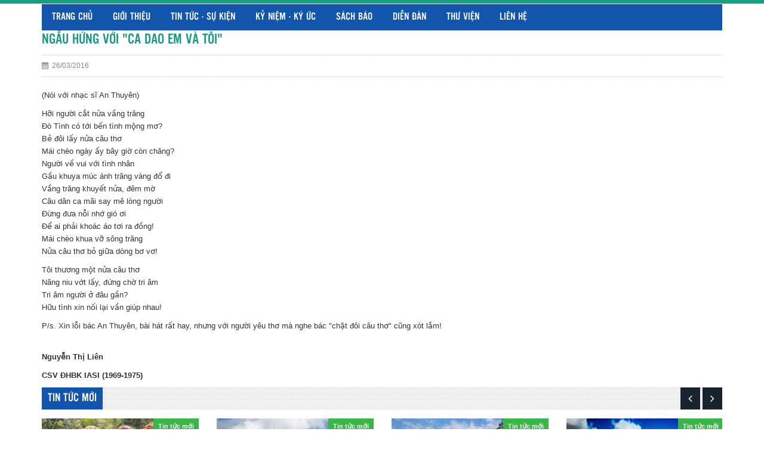

--- FILE ---
content_type: text/html; charset=UTF-8
request_url: http://viromas.org/ngau-hung-voi-ca-dao-em-va-toi
body_size: 51288
content:
    <!DOCTYPE html>
<html lang="en">
<head>
    <meta charset="utf-8">    
    <!-- Favicon --> 
	<link rel="shortcut icon" href="http://viromas.org/profiles/viromasorg/uploads/logo/1445219875_logo_hoi_viet-ru.ico">
    
    <!-- this styles only adds some repairs on idevices  -->
    <meta name="viewport" content="width=device-width, initial-scale=1, maximum-scale=1">

    <title>NGẪU HỨNG VỚI &quot;CA DAO EM VÀ TÔI&quot;</title>
	<meta name="description" content="">
	<meta name="keywords" content="">

    <!--Facebook-->
    <link rel="image_src" href="http://www.viromas.org/profiles/viromasorg/uploads/attach/1458989417_thuyentrenbien.jpg" / >   
    <meta property="og:title" content="NGẪU HỨNG VỚI &quot;CA DAO EM VÀ TÔI&quot;"/>
    <meta property="og:description" content=""/>
    <meta property="og:url" content="http://viromas.org/ngau-hung-voi-ca-dao-em-va-toi"/>
    <meta property="og:image" content="http://www.viromas.org/profiles/viromasorg/uploads/attach/1458989417_thuyentrenbien.jpg"/>
    <meta property="og:type" content="article"/>
    <meta property="og:site_name" content="HỘI HỮU NGHỊ VIỆT NAM - RUMANI"/>    
    <!--end facebook-->

    <!-- Bootstrap -->
    <link href="http://viromas.org/templates/t2-01/css/bootstrap.min.css" rel="stylesheet">
    <!-- Font Awesome -->
    <link href="http://viromas.org/templates/t2-01/css/font-awesome.min.css" rel="stylesheet">
	<!-- Style -->
    <link href="http://viromas.org/templates/t2-01/css/reset.css" rel="stylesheet">
	<link href="http://viromas.org/templates/t2-01/css/style.css" rel="stylesheet">
    <!-- Style Responsive -->
   	<link href="http://viromas.org/templates/t2-01/css/style-responsive.css" rel="stylesheet" >
    <!-- owl Slider -->
    <link href="http://viromas.org/templates/t2-01/css/slider.css" rel="stylesheet">
    <!-- SLIDER REVOLUTION Main Slider -->
    <link href="http://viromas.org/templates/t2-01/css/captions.css" rel="stylesheet">
    <link href="http://viromas.org/templates/t2-01/css/settings.css" rel="stylesheet">
    <link href="http://viromas.org/templates/t2-01/css/magnific-popup.css" rel="stylesheet">
    <link href="http://viromas.org/profiles/viromasorg/cache/custom.css" rel="stylesheet">
    <!-- Load jQuery Library -->
    <script src="http://viromas.org/templates/t2-01/js/jquery-1.11.min.js"></script>
    
    <script src="http://viromas.org/templates/t2-01/js/owl.carousel.js"></script>
    
    
    <script src="http://viromas.org/templates/t2-01/js/jquery.validate.js"></script>
    <script src="http://viromas.org/templates/t2-01/js/bootstrap.min.js"></script>
    <!-- HTML5 Shim and Respond.js IE8 support of HTML5 elements and media queries -->
    <!-- WARNING: Respond.js doesn't work if you view the page via file:// -->
    <!--[if lt IE 9]>
      <script src="https://oss.maxcdn.com/libs/html5shiv/3.7.0/html5shiv.js"></script>
      <script src="https://oss.maxcdn.com/libs/respond.js/1.4.2/respond.min.js"></script>
    <![endif]-->
        <!-- Go to www.addthis.com/dashboard to customize your tools -->
	<script type="text/javascript" src="//s7.addthis.com/js/300/addthis_widget.js#pubid=ra-544b19c31951d4f1" async></script>
    

</head>
<body>
    <div id="st-container" class="st-container">
        <div class="st-pusher">		
            <nav class="st-menu st-effect-3" id="cssmenu-st">
    <div class="list-group panel">
                    
                <a href="http://viromas.org/" target="_self" class="x-item-parent-menures list-group-item-stmenu" data-toggle="collapse">
                Trang chủ                </a> 
                
                <!--nếu có sub-->
								<!--end nếu có sub-->
                       
                
                <a href="http://viromas.org/gioi-thieu" target="_self" class="x-item-parent-menures list-group-item-stmenu" data-toggle="collapse">
                Giới thiệu                 </a> 
                
                <!--nếu có sub-->
												    <a href="#menu_107" data-toggle="collapse" class="arrow-sub">
				          <i class="fa fa-angle-down"></i>
				    </a>
				    <div class="collapse" id="menu_107">
				    					    		<a href="http://viromas.org/chuc-nang-nhiem-vu" target="_self" class="list-group-item-stmenu sub">
				                <i class="fa fa-angle-right"></i>Chức năng nhiệm vụ				            </a>
				            <!--nếu có sub-->
														<!--end nếu có sub--> 
				    					    		<a href="http://www.viromas.org/so-do-co-cau-to-chuc-hoi" target="_self" class="list-group-item-stmenu sub">
				                <i class="fa fa-angle-right"></i>Cơ cấu tổ chức 				            </a>
				            <!--nếu có sub-->
														<!--end nếu có sub--> 
				    					    		<a href="http://viromas.org/van-ban-phap-quy" target="_self" class="list-group-item-stmenu sub">
				                <i class="fa fa-angle-right"></i>Văn bản pháp quy				            </a>
				            <!--nếu có sub-->
														<!--end nếu có sub--> 
				    					    		<a href="http://viromas.org/qui-che-hoat-dong-2017-cua-bch-trung-uong-hoi-huu-nghi-viet-nam-rumani-khoa-vi" target="_self" class="list-group-item-stmenu sub">
				                <i class="fa fa-angle-right"></i>Quy Chế				            </a>
				            <!--nếu có sub-->
														<!--end nếu có sub--> 
				    					    </div>
								<!--end nếu có sub-->
                       
                
                <a href="http://viromas.org/tin-tuc-su-kien" target="_self" class="x-item-parent-menures list-group-item-stmenu" data-toggle="collapse">
                Tin tức - Sự kiện                </a> 
                
                <!--nếu có sub-->
												    <a href="#menu_110" data-toggle="collapse" class="arrow-sub">
				          <i class="fa fa-angle-down"></i>
				    </a>
				    <div class="collapse" id="menu_110">
				    					    		<a href="http://viromas.org/su-kien" target="_self" class="list-group-item-stmenu sub">
				                <i class="fa fa-angle-right"></i>Sự kiện				            </a>
				            <!--nếu có sub-->
														<!--end nếu có sub--> 
				    					    		<a href="http://viromas.org/tin-kinh-te" target="_self" class="list-group-item-stmenu sub">
				                <i class="fa fa-angle-right"></i>Tin Kinh tế				            </a>
				            <!--nếu có sub-->
														<!--end nếu có sub--> 
				    					    		<a href="http://viromas.org/van-hoa-nghe-thuat" target="_self" class="list-group-item-stmenu sub">
				                <i class="fa fa-angle-right"></i>Văn hóa - nghệ thuật				            </a>
				            <!--nếu có sub-->
														<!--end nếu có sub--> 
				    					    		<a href="http://viromas.org/the-thao-du-lich" target="_self" class="list-group-item-stmenu sub">
				                <i class="fa fa-angle-right"></i>Thể thao - du lịch 				            </a>
				            <!--nếu có sub-->
														<!--end nếu có sub--> 
				    					    		<a href="http://viromas.org/hop-tac-doi-ngoai" target="_self" class="list-group-item-stmenu sub">
				                <i class="fa fa-angle-right"></i>Hợp tác - đối ngoại				            </a>
				            <!--nếu có sub-->
														<!--end nếu có sub--> 
				    					    		<a href="http://viromas.org/dong-gop-xay-dung-hoi" target="_self" class="list-group-item-stmenu sub">
				                <i class="fa fa-angle-right"></i>Đóng góp xây dựng hội				            </a>
				            <!--nếu có sub-->
														<!--end nếu có sub--> 
				    					    </div>
								<!--end nếu có sub-->
                       
                
                <a href="http://viromas.org/ky-niem-ky-uc" target="_self" class="x-item-parent-menures list-group-item-stmenu" data-toggle="collapse">
                Kỷ niệm - Ký ức                </a> 
                
                <!--nếu có sub-->
												    <a href="#menu_111" data-toggle="collapse" class="arrow-sub">
				          <i class="fa fa-angle-down"></i>
				    </a>
				    <div class="collapse" id="menu_111">
				    					    		<a href="http://viromas.org/dat-nuoc-con-nguoi-rumani" target="_self" class="list-group-item-stmenu sub">
				                <i class="fa fa-angle-right"></i>Đất nước, con người Rumani				            </a>
				            <!--nếu có sub-->
														<!--end nếu có sub--> 
				    					    		<a href="http://viromas.org/ky-uc-ky-niem" target="_self" class="list-group-item-stmenu sub">
				                <i class="fa fa-angle-right"></i>Kỷ niệm - Ký ức				            </a>
				            <!--nếu có sub-->
														<!--end nếu có sub--> 
				    					    </div>
								<!--end nếu có sub-->
                       
                
                <a href="http://viromas.org/sach-bao" target="_self" class="x-item-parent-menures list-group-item-stmenu" data-toggle="collapse">
                Sách báo                </a> 
                
                <!--nếu có sub-->
												    <a href="#menu_112" data-toggle="collapse" class="arrow-sub">
				          <i class="fa fa-angle-down"></i>
				    </a>
				    <div class="collapse" id="menu_112">
				    					    		<a href="http://viromas.org/cac-bai-viet-ve-kinh-te-xa-hoi" target="_self" class="list-group-item-stmenu sub">
				                <i class="fa fa-angle-right"></i>Sách báo viết về Kinh tế-Xã hội				            </a>
				            <!--nếu có sub-->
														<!--end nếu có sub--> 
				    					    		<a href="http://viromas.org/cac-bai-viet-ve-rumani-va-dich-tu-tieng-rumani" target="_self" class="list-group-item-stmenu sub">
				                <i class="fa fa-angle-right"></i>Sách báo dịch từ tiếng rumani				            </a>
				            <!--nếu có sub-->
														<!--end nếu có sub--> 
				    					    		<a href="http://viromas.org/dac-san-cua-hoi" target="_self" class="list-group-item-stmenu sub">
				                <i class="fa fa-angle-right"></i>Đặc san của Hội				            </a>
				            <!--nếu có sub-->
														<!--end nếu có sub--> 
				    					    </div>
								<!--end nếu có sub-->
                       
                
                <a href="http://viromas.org/dien-dan" target="_self" class="x-item-parent-menures list-group-item-stmenu" data-toggle="collapse">
                Diễn đàn                 </a> 
                
                <!--nếu có sub-->
												    <a href="#menu_113" data-toggle="collapse" class="arrow-sub">
				          <i class="fa fa-angle-down"></i>
				    </a>
				    <div class="collapse" id="menu_113">
				    					    		<a href="http://viromas.org/trao-doi-gop-y" target="_self" class="list-group-item-stmenu sub">
				                <i class="fa fa-angle-right"></i>Trao đổi góp ý 				            </a>
				            <!--nếu có sub-->
														<!--end nếu có sub--> 
				    					    		<a href="http://viromas.org/suc-khoe-doi-song" target="_self" class="list-group-item-stmenu sub">
				                <i class="fa fa-angle-right"></i>Sức khỏe - đời sống				            </a>
				            <!--nếu có sub-->
														<!--end nếu có sub--> 
				    					    		<a href="http://viromas.org/thu-gian" target="_self" class="list-group-item-stmenu sub">
				                <i class="fa fa-angle-right"></i>Thư giãn				            </a>
				            <!--nếu có sub-->
														<!--end nếu có sub--> 
				    					    		<a href="http://viromas.org/lien-he.html" target="_self" class="list-group-item-stmenu sub">
				                <i class="fa fa-angle-right"></i>Gửi bài đăng 				            </a>
				            <!--nếu có sub-->
														<!--end nếu có sub--> 
				    					    </div>
								<!--end nếu có sub-->
                       
                
                <a href="http://viromas.org/" target="_self" class="x-item-parent-menures list-group-item-stmenu" data-toggle="collapse">
                Thư viện                </a> 
                
                <!--nếu có sub-->
												    <a href="#menu_119" data-toggle="collapse" class="arrow-sub">
				          <i class="fa fa-angle-down"></i>
				    </a>
				    <div class="collapse" id="menu_119">
				    					    		<a href="http://viromas.org/" target="_self" class="list-group-item-stmenu sub">
				                <i class="fa fa-angle-right"></i>Video				            </a>
				            <!--nếu có sub-->
														<!--end nếu có sub--> 
				    					    		<a href="?site=gallery_category&amp;id=11" target="_self" class="list-group-item-stmenu sub">
				                <i class="fa fa-angle-right"></i>Thư viện ảnh 				            </a>
				            <!--nếu có sub-->
														<!--end nếu có sub--> 
				    					    </div>
								<!--end nếu có sub-->
                       
                
                <a href="http://viromas.org/lien-he.html" target="_self" class="x-item-parent-menures list-group-item-stmenu" data-toggle="collapse">
                Liên hệ                </a> 
                
                <!--nếu có sub-->
								<!--end nếu có sub-->
                       
             </div>
</nav><!-------Menu reponsive--->
<script>
$(function(){
    $(".x-item-parent-menures").click(function(e){
        e.preventDefault();
        var _Link = $(this).attr("href");
        window.location.href=_Link;
    })
})
</script>	
            <div class="st-content"><!-- this is the wrapper for the content -->
                <div class="st-content-inner">
                    <div class="main clearfix">
                        <header>
                    	                    	<!--begin top-->
                    	<!--icon menu su dụng trong giao diện mobile-->
<section id="topheader">
    <section id="topbar">
		<div class="container">
			<div class="row">
                <div id="st-trigger-effects" class="column hidden-lg hidden-md">
                    <button data-effect="st-effect-3">
                        <span>Menu</span>
                    </button>
                </div>
				<!-- start col -->
				<div class="col-lg-6 col-md-6 hidden-sm hidden-xs">
                                        					<!--div class="welcome">
						<ul class="links">
                                                <li>
                            <a href="#login" class="btn btn-primary btn-lg popup-with-zoom-anim">
                            Đăng nhập                            </a>
                        </li> 
                                                
                        
                                                <li>                        
                            <a href="http://viromas.org/dang-ky-thanh-vien.html">
                            Tạo tài khoản                            </a>
                        </li> 
                                                                    
                  			
                		</ul>
					</div-->
                                    </div>
                                	<!-- start col -->
            <!--<div class="show-mobile hidden-lg hidden-md pull-right">
					<!-- start quick-user -->
					<!--<div class="quick-user pull-left">
                		<div class="quickaccess-toggle"> 
                			<i class="fa fa-user"></i>
                		</div>
                		<div class="inner-toggle">
                  			<div>
                                                    			<ul class="links pull-right">
                      				                                             <li>
                                             <a href="#login" class="popup-with-zoom-anim">
                                            <i class="fa fa-user"></i>&nbsp;Đăng nhập                                              </a>
                                            </li> 
                                                             			
                                       
                                                                                            <li>
                                           
                                                <a href="http://viromas.org/dang-ky-thanh-vien.html">
                                                        <i class="fa fa-user"></i>&nbsp;Tạo tài khoản                                                </a>
                                                </li> 
                                                                                          
                                             
                    			</ul>
                                                  			</div>
                		</div>
              		</div>
              		<!-- end quick-user -->
              		<!-- start quick-access -->
					<!--<div class="quick-access pull-left">
                		<div class="quickaccess-toggle"> 
                			<i class="fa fa-navicon"></i> 
                		</div>
               			<div class="inner-toggle">
	                    	<ul class="links pull-left">
                                <!--<li>
                			<!--<a href="http://viromas.org/yeu-thich.html">
        	            		<i class="fa fa-heart"></i>&nbsp;Yêu thích(0)
		                    </a>
                		</li>-->                         
                                
		                <!--<li>
                			<a href="http://viromas.org/trang-thanh-vien.html">
		                    	<i class="fa fa-user"></i>&nbsp;Quản lý tài khoản		                    </a>
                		</li>
                                                                		
                  			<!--</ul>
                		</div>
              		</div>
					<!-- end quick-access -->
              		<!-- start quick-access -->
					<!--<div class="quick-access pull-left">
                                  		</div>
					<!-- end quick-access -->
					<!-- start quick-access -->
                                  		<!-- end quick-access -->
				<!--</div>
                					<!-- end col -->
					<div class="col-lg-6 col-md-6 col-sm-6 col-xs-12 header-right">
						<form class="search" action="http://viromas.org/tim-kiem.html" method="post">
							<input type="text" name="key" class="search_query" placeholder="Từ khóa tìm kiếm...">
							<button class="button" type="submit"><i class="fa fa-search"></i></button>       
						</form>
					</div> 
					
				
                
                <!--start popup login modal fade -->
                                
                                <div class="zoom-anim-dialog mfp-hide" id="login">
                                 
                                        <div class="popup-header">
                                          
                                          <h4 class="modal-title" id="myModalLabel">Đăng nhập</h4>
                                        </div>
                                      
                                         
                                            <div class="popup-body">
                                            <div class="noti-error login_notify" style="display:none"></div>
                                            
                                            <form action="#" method="post">
                                                <input type="text" placeholder="Email đăng nhập" class="login" name="user_name" id="login_user_name">
                                                <input type="password" placeholder="Mật khẩu" class="login" name="user_pass" id="login_user_pass">
                                            <div class="block">
                                                <input type="button" class="submit_login" value="Đăng nhập" onClick="customer_login('http://viromas.org/?site=login&view=check_login');">
                                                 <a class='regislink' href="http://viromas.org/quen-mat-khau.html" class="lostpass">Quên mật khẩu ?</a> 
                                                <a class='regislink' href="http://viromas.org/dang-ky-thanh-vien.html" class="lostpass">Tạo tài khoản</a>
                                                <a class="regislink shipping_register"  href="#news_pop_create_new_customer" id="new_customer_common"  style="display:none" id="shipping_register"></a><!--use for paging shipping method-->



                                                <!--a href="#" class="lostpass">Quên mật khẩu ?</a-->
                                            </div>
                                            </form>
											<Script language="javascript">
                                            function customer_login(url)
                                            {
                                                var login_user_name=jQuery('#login_user_name').val();
                                                var login_user_pass=jQuery('#login_user_pass').val();
                                                jQuery(".login_notify").show();
                                                if(login_user_name.length=="" || login_user_pass.length==""){
                                                        jQuery(".login_notify").html('Tài khoản và mật khẩu không được bỏ trống');
                                                }else{												
                                                        jQuery(".login_notify").html('Loading..');               

                                                        jQuery.post(url, {user_name:login_user_name, user_pass: login_user_pass}).done(function( data ) {
															
                                                        if(data==1)
                                                        {
                                                        jQuery(".login_notify").html('Không tìm thấy tên đăng nhập trong hệ thống');
                                                        }
                                                        else if(data==2)
                                                        {
                                                        jQuery(".login_notify").html('Mật khẩu không đúng');             
                                                        }
                                                        else if(data==3)
                                                        {
                                                        jQuery(".login_notify").html('Tài khoản của bạn đã bị khóa');        
                                                        }
                                                        else{
                                                        //login success
                                                        jQuery(".login_notify").html('Đăng nhập thành công');
														
                                                        window.setTimeout('location.reload()', 1000);
                                                        }
                                                })
                                                }
                                            }
                                            </script>
                                                                                        
                                        </div>
                                      
                                  </div>
                                  
                                  
                                
                              
                                <script src="http://viromas.org/templates/t2-01/js/jquery.magnific-popup.min.js"></script>
                                <!--Don't move the js file above-->
								<script>
                                $(document).ready(function() {
                                    $('.popup-with-zoom-anim').magnificPopup({
                                        type: 'inline',
                                
                                        fixedContentPos: false,
                                        fixedBgPos: true,
                                
                                        overflowY: 'auto',
                                
                                        closeBtnInside: true,
                                        preloader: false,
                                        
                                        midClick: true,
                                        removalDelay: 300,
                                        mainClass: 'my-mfp-zoom-in'
                                    });
                                });
                                </script>
                                  
                                  
                                <!--end popup login--> 
			</div>
		</div>
	</section>
</section>				  
                                     
                            <section class="row-section top-menu " style='  '><div class="container">	<div class="row"><div class="col-lg-12 col-md-12 col-sm-12 col-xs-12">    	<div class="hidden-sm hidden-xs">
      <nav id="nav">
        <ul class="nav navbar-nav">
                    		                	<li><a level='1' href="http://viromas.org/" target="_self">Trang chủ</a></li>
               	                    		                	<li class="dropdown"><a level='1' href="http://viromas.org/gioi-thieu" target="_self" class="dropdown-toggle" data-toggle="">Giới thiệu                   		<i class="fa fa-angle-down"></i>
                    </a>
                    	<ul class="dropdown-menu">
                        	                            	                            		<li><a href="http://viromas.org/chuc-nang-nhiem-vu" target="_self">Chức năng nhiệm vụ</a></li>
                                                                                        	                            		<li><a href="http://www.viromas.org/so-do-co-cau-to-chuc-hoi" target="_self">Cơ cấu tổ chức </a></li>
                                                                                        	                            		<li><a href="http://viromas.org/van-ban-phap-quy" target="_self">Văn bản pháp quy</a></li>
                                                                                        	                            		<li><a href="http://viromas.org/qui-che-hoat-dong-2017-cua-bch-trung-uong-hoi-huu-nghi-viet-nam-rumani-khoa-vi" target="_self">Quy Chế</a></li>
                                                                                    </ul>
                    	
                    </li>
                                    		                	<li class="dropdown"><a level='1' href="http://viromas.org/tin-tuc-su-kien" target="_self" class="dropdown-toggle" data-toggle="">Tin tức - Sự kiện                  		<i class="fa fa-angle-down"></i>
                    </a>
                    	<ul class="dropdown-menu">
                        	                            	                            		<li><a href="http://viromas.org/su-kien" target="_self">Sự kiện</a></li>
                                                                                        	                            		<li><a href="http://viromas.org/tin-kinh-te" target="_self">Tin Kinh tế</a></li>
                                                                                        	                            		<li><a href="http://viromas.org/van-hoa-nghe-thuat" target="_self">Văn hóa - nghệ thuật</a></li>
                                                                                        	                            		<li><a href="http://viromas.org/the-thao-du-lich" target="_self">Thể thao - du lịch </a></li>
                                                                                        	                            		<li><a href="http://viromas.org/hop-tac-doi-ngoai" target="_self">Hợp tác - đối ngoại</a></li>
                                                                                        	                            		<li><a href="http://viromas.org/dong-gop-xay-dung-hoi" target="_self">Đóng góp xây dựng hội</a></li>
                                                                                    </ul>
                    	
                    </li>
                                    		                	<li class="dropdown"><a level='1' href="http://viromas.org/ky-niem-ky-uc" target="_self" class="dropdown-toggle" data-toggle="">Kỷ niệm - Ký ức                  		<i class="fa fa-angle-down"></i>
                    </a>
                    	<ul class="dropdown-menu">
                        	                            	                            		<li><a href="http://viromas.org/dat-nuoc-con-nguoi-rumani" target="_self">Đất nước, con người Rumani</a></li>
                                                                                        	                            		<li><a href="http://viromas.org/ky-uc-ky-niem" target="_self">Kỷ niệm - Ký ức</a></li>
                                                                                    </ul>
                    	
                    </li>
                                    		                	<li class="dropdown"><a level='1' href="http://viromas.org/sach-bao" target="_self" class="dropdown-toggle" data-toggle="">Sách báo                  		<i class="fa fa-angle-down"></i>
                    </a>
                    	<ul class="dropdown-menu">
                        	                            	                            		<li><a href="http://viromas.org/cac-bai-viet-ve-kinh-te-xa-hoi" target="_self">Sách báo viết về Kinh tế-Xã hội</a></li>
                                                                                        	                            		<li><a href="http://viromas.org/cac-bai-viet-ve-rumani-va-dich-tu-tieng-rumani" target="_self">Sách báo dịch từ tiếng rumani</a></li>
                                                                                        	                            		<li><a href="http://viromas.org/dac-san-cua-hoi" target="_self">Đặc san của Hội</a></li>
                                                                                    </ul>
                    	
                    </li>
                                    		                	<li class="dropdown"><a level='1' href="http://viromas.org/dien-dan" target="_self" class="dropdown-toggle" data-toggle="">Diễn đàn                   		<i class="fa fa-angle-down"></i>
                    </a>
                    	<ul class="dropdown-menu">
                        	                            	                            		<li><a href="http://viromas.org/trao-doi-gop-y" target="_self">Trao đổi góp ý </a></li>
                                                                                        	                            		<li><a href="http://viromas.org/suc-khoe-doi-song" target="_self">Sức khỏe - đời sống</a></li>
                                                                                        	                            		<li><a href="http://viromas.org/thu-gian" target="_self">Thư giãn</a></li>
                                                                                        	                            		<li><a href="http://viromas.org/lien-he.html" target="_self">Gửi bài đăng </a></li>
                                                                                    </ul>
                    	
                    </li>
                                    		                	<li class="dropdown"><a level='1' href="http://viromas.org/" target="_self" class="dropdown-toggle" data-toggle="">Thư viện                  		<i class="fa fa-angle-down"></i>
                    </a>
                    	<ul class="dropdown-menu">
                        	                            	                            		<li><a href="http://viromas.org/" target="_self">Video</a></li>
                                                                                        	                            		<li><a href="?site=gallery_category&amp;id=11" target="_self">Thư viện ảnh </a></li>
                                                                                    </ul>
                    	
                    </li>
                                    		                	<li><a level='1' href="http://viromas.org/lien-he.html" target="_self">Liên hệ</a></li>
               	                    
        </ul>
      </nav>
    </div>
    

<script>
	$(document).ready(function(){
		var url=document.URL;
		
		$("a[href='"+url+"'][level='"+1+"']").addClass('active');
	});	
</script>
</div></div> </div></section>                                  
                        </header>
                    	<!--end top-->
                        <section class="main-wrap">                        	
                        	<section class="row_section" style='  '><div class="container"><div class="row"><div class="col-lg-12 col-md-12 col-sm-12 col-xs-12"><div class="row"><div class="col-lg-12 col-md-12 col-sm-12 col-xs-12"><script>
  window.fbAsyncInit = function() {
	FB.init({
	  appId      : '492554737484975',
	  xfbml      : true,
	  version    : 'v2.1'
	});
  };

  (function(d, s, id){
	 var js, fjs = d.getElementsByTagName(s)[0];
	 if (d.getElementById(id)) {return;}
	 js = d.createElement(s); js.id = id;
	 js.src = "//connect.facebook.net/en_US/sdk.js";
	 fjs.parentNode.insertBefore(js, fjs);
   }(document, 'script', 'facebook-jssdk'));
</script>
<section id="post">
  <div class="postitem">
    <h1><a href="" title="">NGẪU HỨNG VỚI &quot;CA DAO EM VÀ TÔI&quot;</a></h1>
    <div class="date-comment"><i class="fa fa-calendar"></i>&nbsp;&nbsp;26/03/2016</div>
    <div>
      <div class="share">
        <div class="addthis_native_toolbox"></div>
      </div>
    </div>
    <p>(Nói với nhạc sĩ An Thuyên)</p>

<p>Hỡi người cắt nửa vầng trăng<br />
Đò Tình có tới bến tình mộng mơ?<br />
Bẻ đôi lấy nửa câu thơ<br />
Mái chèo ngày ấy bây giờ còn chăng?<br />
Người về vui với tình nhân<br />
Gầu khuya múc ánh trăng vàng đổ đi<br />
Vầng trăng khuyết nửa, đêm mờ<br />
Câu dân ca mãi say mê lòng người<br />
Đừng đưa nỗi nhớ gió ơi <br />
Để ai phải khoác áo tơi ra đồng!<br />
Mái chèo khua vỡ sông trăng<br />
Nửa câu thơ bỏ giữa dòng bơ vơ!</p>

<p>Tôi thương một nửa câu thơ<br />
Nâng niu vớt lấy, đứng chờ tri âm<br />
Tri âm người ở đâu gần? <br />
Hữu tình xin nối lại vần giúp nhau!</p>

<p>P/s. Xin lỗi bác An Thuyên, bài hát rất hay, nhưng với người yêu thơ mà nghe bác "chặt đôi câu thơ" cũng xót lắm!</p>

<p><br />
<strong>Nguyễn Thị Liên</strong></p>

<p><strong>CSV ĐHBK IASI (1969-1975)</strong></p>
 
            </div>
</section>
<!--End listitem--> 

	                
	            	            <div class="row">
  <div class="col-lg-12 col-md-12 col-sm-12 col-xs-12">                                                            
                                        <section id="news-heading">
      <div class="itemcus">
                        <h2><span>Tin tức mới</span></h2>
                        <div class="row">
          <div class="customNavigation"> <a class="prev" title=""><i class="fa fa-angle-left"></i></a> <a class="next" title=""><i class="fa fa-angle-right"></i></a> </div>
          <div id="news-heading-item-8020" class="owl-carousel"> 
                            <!-- Customer 1 --> 
                                                        <div class="item col-lg-12"> <a href="http://viromas.org/tro-ve-truong-xua-bai-cuoi" title="TRỞ VỀ TRƯỜNG XƯA - Bài cuối">
                              <div class="image"> <img src="http://viromas.org/profiles/viromasorg/uploads/attach/thumbnail/1758767925_images-70.jpg" alt="TRỞ VỀ TRƯỜNG XƯA - Bài cuối" title="TRỞ VỀ TRƯỜNG XƯA - Bài cuối"/> <small class="label">Tin tức mới</small> </div>
                              </a>
              <div class="date-comment"> <span class="pull-left">25/09/2025</span> <span class="pull-right"><i class="fa fa-comment"></i></span> </div>
              <h3> <a href="http://viromas.org/tro-ve-truong-xua-bai-cuoi" title="TRỞ VỀ TRƯỜNG XƯA - Bài cuối">TRỞ VỀ TRƯỜNG XƯA - Bài cuối</a> </h3>
              <p>Impresia noastra despe un coleg roman</p>
            </div>
                                                        <div class="item col-lg-12"> <a href="http://viromas.org/tro-lai-truong-xua-4" title="TRỞ LẠI TRƯỜNG XƯA - 4">
                              <div class="image"> <img src="http://viromas.org/profiles/viromasorg/uploads/attach/thumbnail/1758529287_laudaisinaia-sc1.jpg" alt="TRỞ LẠI TRƯỜNG XƯA - 4" title="TRỞ LẠI TRƯỜNG XƯA - 4"/> <small class="label">Tin tức mới</small> </div>
                              </a>
              <div class="date-comment"> <span class="pull-left">22/09/2025</span> <span class="pull-right"><i class="fa fa-comment"></i></span> </div>
              <h3> <a href="http://viromas.org/tro-lai-truong-xua-4" title="TRỞ LẠI TRƯỜNG XƯA - 4">TRỞ LẠI TRƯỜNG XƯA - 4</a> </h3>
              <p>       Lịch đã thống nhất: ngày 22 sẽ rời Aiud. Xuất phát từ hơn 14 giờ, sau chừng gần 4 tiếng qua những cung đường cao tốc, những bình nguyên trải dài như bất tận và xuyên những cách rừng theo cao độ lớn dần rồi từ từ xe đi chậm lại, bất giác chúng tôi n</p>
            </div>
                                                        <div class="item col-lg-12"> <a href="http://viromas.org/tro-lai-truong-xua-21488" title="TRỞ LẠI TRƯỜNG XƯA - 2">
                              <div class="image"> <img src="http://www.viromas.org/profiles/viromasorg/uploads/attach/thumbnail/1758186696_20170726191836.jpg" alt="TRỞ LẠI TRƯỜNG XƯA - 2" title="TRỞ LẠI TRƯỜNG XƯA - 2"/> <small class="label">Tin tức mới</small> </div>
                              </a>
              <div class="date-comment"> <span class="pull-left">18/09/2025</span> <span class="pull-right"><i class="fa fa-comment"></i></span> </div>
              <h3> <a href="http://viromas.org/tro-lai-truong-xua-21488" title="TRỞ LẠI TRƯỜNG XƯA - 2">TRỞ LẠI TRƯỜNG XƯA - 2</a> </h3>
              <p>   Hành trình tiếp theo đã được các bạn lên lịch từ cả vài tháng trước cũng là những ngày chúng tôi chờ đợi từ lâu.</p>
            </div>
                                                        <div class="item col-lg-12"> <a href="http://viromas.org/tro-lai-truong-xua-3" title="TRỞ LẠI TRƯỜNG XƯA - 3">
                              <div class="image"> <img src="http://www.viromas.org/profiles/viromasorg/uploads/attach/thumbnail/1757924572_gen-h-z7013840138508b0032d179573.jpg" alt="TRỞ LẠI TRƯỜNG XƯA - 3" title="TRỞ LẠI TRƯỜNG XƯA - 3"/> <small class="label">Tin tức mới</small> </div>
                              </a>
              <div class="date-comment"> <span class="pull-left">15/09/2025</span> <span class="pull-right"><i class="fa fa-comment"></i></span> </div>
              <h3> <a href="http://viromas.org/tro-lai-truong-xua-3" title="TRỞ LẠI TRƯỜNG XƯA - 3">TRỞ LẠI TRƯỜNG XƯA - 3</a> </h3>
              <p>      ... Mênh mông là những bình nguyên xanh, những thảm ngô chưa trổ bông xen những cánh đồng lúa mỳ sắp vào mùa thu hoạch và những khu dân cư cứ thấp thoáng lướt qua cửa kinh.</p>
            </div>
                                                        <div class="item col-lg-12"> <a href="http://viromas.org/tro-lai-truong-xua-1" title="TRỞ LẠI TRƯỜNG XƯA -1">
                              <div class="image"> <img src="http://viromas.org/profiles/viromasorg/uploads/attach/thumbnail/1757838721_20170726200116.jpg" alt="TRỞ LẠI TRƯỜNG XƯA -1" title="TRỞ LẠI TRƯỜNG XƯA -1"/> <small class="label">Tin tức mới</small> </div>
                              </a>
              <div class="date-comment"> <span class="pull-left">14/09/2025</span> <span class="pull-right"><i class="fa fa-comment"></i></span> </div>
              <h3> <a href="http://viromas.org/tro-lai-truong-xua-1" title="TRỞ LẠI TRƯỜNG XƯA -1">TRỞ LẠI TRƯỜNG XƯA -1</a> </h3>
              <p>lĐây là loạt bài viết rất ấn tượng được các CSV ĐHBK Cluj - Napoca ghi lại trong chuyến Trở lại trường nhân dịp Kỷ niệm 45 năm ngày ra trường. BBT xin trân trọng giới thiệu cùng bạn đọc.</p>
            </div>
                                                        <div class="item col-lg-12"> <a href="http://viromas.org/chuc-mung-ky-niem-70-nam-thanh-lap-khoa-xay-dung-dai-hoc-bach-khoa-cluj-napoca" title="Chúc mừng kỷ niệm 70 năm thành lập khoa Xây dựng - Đại học Bách Khoa Cluj - Napoca">
                              <div class="image"> <img src="http://www.viromas.org/profiles/viromasorg/uploads/attach/thumbnail/1699421520_cluj.jpg" alt="Chúc mừng kỷ niệm 70 năm thành lập khoa Xây dựng - Đại học Bách Khoa Cluj - Napoca" title="Chúc mừng kỷ niệm 70 năm thành lập khoa Xây dựng - Đại học Bách Khoa Cluj - Napoca"/> <small class="label">Tin tức mới</small> </div>
                              </a>
              <div class="date-comment"> <span class="pull-left">08/11/2023</span> <span class="pull-right"><i class="fa fa-comment"></i></span> </div>
              <h3> <a href="http://viromas.org/chuc-mung-ky-niem-70-nam-thanh-lap-khoa-xay-dung-dai-hoc-bach-khoa-cluj-napoca" title="Chúc mừng kỷ niệm 70 năm thành lập khoa Xây dựng - Đại học Bách Khoa Cluj - Napoca">Chúc mừng kỷ niệm 70 năm thành lập khoa Xây dựng - Đại học Bách Khoa Cluj - Napoca</a> </h3>
              <p>Nhân dịp 70 năm thành lập Khoa Xây dựng trường Đại học Bách Khoa Cluj (UTCN), ông Lê Văn Tăng - đại diện cựu sinh viên đã làm và gửi video chúc mừng Lễ Kỷ niệm (6-11/11/2023). </p>
            </div>
                                                        <div class="item col-lg-12"> <a href="http://viromas.org/mot-chuyen-di-nghia-tinh-8/2023" title="Một Chuyến Đi Nghĩa Tình 8/2023">
                              <div class="image"> <img src="http://www.viromas.org/profiles/viromasorg/uploads/attach/thumbnail/1694671262_img20230914122919.jpg" alt="Một Chuyến Đi Nghĩa Tình 8/2023" title="Một Chuyến Đi Nghĩa Tình 8/2023"/> <small class="label">Tin tức mới</small> </div>
                              </a>
              <div class="date-comment"> <span class="pull-left">14/09/2023</span> <span class="pull-right"><i class="fa fa-comment"></i></span> </div>
              <h3> <a href="http://viromas.org/mot-chuyen-di-nghia-tinh-8/2023" title="Một Chuyến Đi Nghĩa Tình 8/2023">Một Chuyến Đi Nghĩa Tình 8/2023</a> </h3>
              <p>&quot;Một Chuyến Đi Nghĩa Tình 8/2023&quot;: hành trình đáng nhớ của đoàn cựu lưu học sinh Việt Nam tới Rumani. Với 38 thành viên, chuyến đi kéo dài 18 ngày để thăm lại đất nước đã từng đặt dấu ấn trong tuổi thanh xuân. Dưới sự cố gắng của Ban tổ chức, mọi người đã</p>
            </div>
                                                        <div class="item col-lg-12"> <a href="http://viromas.org/gap-lai-co-giao-sau-bao-nam-xa-cach" title="GẶP LẠI CÔ GIÁO SAU BAO NĂM XA CÁCH">
                              <div class="image"> <img src="http://www.viromas.org/profiles/viromasorg/uploads/attach/thumbnail/1699424469_29263459954460321121217164379140.jpg" alt="GẶP LẠI CÔ GIÁO SAU BAO NĂM XA CÁCH" title="GẶP LẠI CÔ GIÁO SAU BAO NĂM XA CÁCH"/> <small class="label">Tin tức mới</small> </div>
                              </a>
              <div class="date-comment"> <span class="pull-left">30/05/2023</span> <span class="pull-right"><i class="fa fa-comment"></i></span> </div>
              <h3> <a href="http://viromas.org/gap-lai-co-giao-sau-bao-nam-xa-cach" title="GẶP LẠI CÔ GIÁO SAU BAO NĂM XA CÁCH">GẶP LẠI CÔ GIÁO SAU BAO NĂM XA CÁCH</a> </h3>
              <p>GẶP LẠI CÔ GIÁO SAU BAO NĂM XA CÁCH - Bài viết của tác giả Trần Đình Trúc chia sẻ về những cảm xúc và kỷ niệm khi được gặp lại cô giáo sau hơn ba mươi năm xa cách.</p>
            </div>
                                                        <div class="item col-lg-12"> <a href="http://viromas.org/dau-khi-va-toi-phan-cuoi" title="DẦU KHÍ VÀ TÔI- PHẦN CUỐI">
                              <div class="image"> <img src="http://www.viromas.org/profiles/viromasorg/uploads/attach/thumbnail/1671245147_nguyenquyetthang.jpg" alt="DẦU KHÍ VÀ TÔI- PHẦN CUỐI" title="DẦU KHÍ VÀ TÔI- PHẦN CUỐI"/> <small class="label">Tin tức mới</small> </div>
                              </a>
              <div class="date-comment"> <span class="pull-left">17/12/2022</span> <span class="pull-right"><i class="fa fa-comment"></i></span> </div>
              <h3> <a href="http://viromas.org/dau-khi-va-toi-phan-cuoi" title="DẦU KHÍ VÀ TÔI- PHẦN CUỐI">DẦU KHÍ VÀ TÔI- PHẦN CUỐI</a> </h3>
              <p> Người ta thường nhắc tới cái mốc 26/6/1986, ngày khai thác tấn dầu thô thương mại đầu tiên tại mỏ Bạch Hổ đưa Việt Nam vào danh sách các nước xuất khẩu dầu khí trên thế giới, </p>
            </div>
                                                        <div class="item col-lg-12"> <a href="http://viromas.org/dau-khi-va-toi-p8-thap-sang-bien-khoi" title="DẦU KHÍ VÀ TÔI - P8: THẮP SÁNG BIỂN KHƠI">
                              <div class="image"> <img src="http://www.viromas.org/profiles/viromasorg/uploads/attach/thumbnail/1671162259_nguyenquyetthang.jpg" alt="DẦU KHÍ VÀ TÔI - P8: THẮP SÁNG BIỂN KHƠI" title="DẦU KHÍ VÀ TÔI - P8: THẮP SÁNG BIỂN KHƠI"/> <small class="label">Tin tức mới</small> </div>
                              </a>
              <div class="date-comment"> <span class="pull-left">16/12/2022</span> <span class="pull-right"><i class="fa fa-comment"></i></span> </div>
              <h3> <a href="http://viromas.org/dau-khi-va-toi-p8-thap-sang-bien-khoi" title="DẦU KHÍ VÀ TÔI - P8: THẮP SÁNG BIỂN KHƠI">DẦU KHÍ VÀ TÔI - P8: THẮP SÁNG BIỂN KHƠI</a> </h3>
              <p>  Cuối năm 2002, tôi được TGĐ Petrovietnam bổ nhiệm làm TGĐ Liên doanh Điều hành Chung Lam Sơn (LSJOC) triển khai Hợp đồng ký kết với Petronas tại lô 01/97 và 02/97, ngoài khơi đông nam Việt Nam. </p>
            </div>
                                                        <div class="item col-lg-12"> <a href="http://viromas.org/dau-khi-va-toi-p7-tro-ve-petrovietnam" title="DẦU KHÍ VÀ TÔI - P7: TRỞ VỀ PETROVIETNAM">
                              <div class="image"> <img src="http://www.viromas.org/profiles/viromasorg/uploads/attach/thumbnail/1670838425_nguyenquyetthang.jpg" alt="DẦU KHÍ VÀ TÔI - P7: TRỞ VỀ PETROVIETNAM" title="DẦU KHÍ VÀ TÔI - P7: TRỞ VỀ PETROVIETNAM"/> <small class="label">Tin tức mới</small> </div>
                              </a>
              <div class="date-comment"> <span class="pull-left">12/12/2022</span> <span class="pull-right"><i class="fa fa-comment"></i></span> </div>
              <h3> <a href="http://viromas.org/dau-khi-va-toi-p7-tro-ve-petrovietnam" title="DẦU KHÍ VÀ TÔI - P7: TRỞ VỀ PETROVIETNAM">DẦU KHÍ VÀ TÔI - P7: TRỞ VỀ PETROVIETNAM</a> </h3>
              <p>VII. TRỞ VỀ PETROVIETNAM

       Đầu năm 1992, tôi về lại chốn cũ, bạn xưa.Tôi đã nhanh chóng hòa nhập và thích ứng ngay với công việc của mình.</p>
            </div>
                                                        <div class="item col-lg-12"> <a href="http://viromas.org/dau-khi-va-toi-p6-ra-vien-dau-khi" title="DẦU KHÍ VÀ TÔI - P6: RA VIỆN DẦU KHÍ">
                              <div class="image"> <img src="http://www.viromas.org/profiles/viromasorg/uploads/attach/thumbnail/1670035605_nguyenquyetthang.jpg" alt="DẦU KHÍ VÀ TÔI - P6: RA VIỆN DẦU KHÍ" title="DẦU KHÍ VÀ TÔI - P6: RA VIỆN DẦU KHÍ"/> <small class="label">Tin tức mới</small> </div>
                              </a>
              <div class="date-comment"> <span class="pull-left">03/12/2022</span> <span class="pull-right"><i class="fa fa-comment"></i></span> </div>
              <h3> <a href="http://viromas.org/dau-khi-va-toi-p6-ra-vien-dau-khi" title="DẦU KHÍ VÀ TÔI - P6: RA VIỆN DẦU KHÍ">DẦU KHÍ VÀ TÔI - P6: RA VIỆN DẦU KHÍ</a> </h3>
              <p>  Tôi ra Hà nội vào cuối 1989 song không thể trở về chốn cũ do không dâng được “Bình Ngô Sách”(!).</p>
            </div>
                                                        <div class="item col-lg-12"> <a href="http://viromas.org/dau-khi-va-toi-p5-vao-vietsovpetro" title="DẦU KHÍ VÀ TÔI - P5: VÀO VIETSOVPETRO">
                              <div class="image"> <img src="http://www.viromas.org/profiles/viromasorg/uploads/attach/thumbnail/1669728588_nguyenquyetthang.jpg" alt="DẦU KHÍ VÀ TÔI - P5: VÀO VIETSOVPETRO" title="DẦU KHÍ VÀ TÔI - P5: VÀO VIETSOVPETRO"/> <small class="label">Tin tức mới</small> </div>
                              </a>
              <div class="date-comment"> <span class="pull-left">29/11/2022</span> <span class="pull-right"><i class="fa fa-comment"></i></span> </div>
              <h3> <a href="http://viromas.org/dau-khi-va-toi-p5-vao-vietsovpetro" title="DẦU KHÍ VÀ TÔI - P5: VÀO VIETSOVPETRO">DẦU KHÍ VÀ TÔI - P5: VÀO VIETSOVPETRO</a> </h3>
              <p>  Vietsovpetro hoạt động trên một địa bàn rộng lớn suốt từ lô 09, 15, 16 thuộc bể Cửu Long và các lô 04, 05 thuộc bể Nam Côn Sơn, được khảo sát địa chấn và tiến hành khoan thăm dò, sau chỉ giữ lại ba mỏ Bạch Hổ, Rồng và Đại Hùng. </p>
            </div>
                                                        <div class="item col-lg-12"> <a href="http://viromas.org/dau-khi-va-toi-p4-ve-ha-noi" title="DẦU KHÍ VÀ TÔI - P4: VỀ HÀ NỘI">
                              <div class="image"> <img src="http://www.viromas.org/profiles/viromasorg/uploads/attach/thumbnail/1669470883_nguyenquyetthang.jpg" alt="DẦU KHÍ VÀ TÔI - P4: VỀ HÀ NỘI" title="DẦU KHÍ VÀ TÔI - P4: VỀ HÀ NỘI"/> <small class="label">Tin tức mới</small> </div>
                              </a>
              <div class="date-comment"> <span class="pull-left">26/11/2022</span> <span class="pull-right"><i class="fa fa-comment"></i></span> </div>
              <h3> <a href="http://viromas.org/dau-khi-va-toi-p4-ve-ha-noi" title="DẦU KHÍ VÀ TÔI - P4: VỀ HÀ NỘI">DẦU KHÍ VÀ TÔI - P4: VỀ HÀ NỘI</a> </h3>
              <p>4. VỀ HÀ NỘI
.       Tôi và anh Đỗ Quang Toàn cũng có chung quyết định điều động về Tổng cục Dầu mỏ và Khí đốt (TCDK) từ tháng 1/1977,</p>
            </div>
                                                        <div class="item col-lg-12"> <a href="http://viromas.org/dau-khi-va-toi-p3-ve-hung-yen" title="DẦU KHÍ VÀ TÔI - P3: VỀ HƯNG YÊN">
                              <div class="image"> <img src="http://www.viromas.org/profiles/viromasorg/uploads/attach/thumbnail/1669470989_nguyenquyetthang.jpg" alt="DẦU KHÍ VÀ TÔI - P3: VỀ HƯNG YÊN" title="DẦU KHÍ VÀ TÔI - P3: VỀ HƯNG YÊN"/> <small class="label">Tin tức mới</small> </div>
                              </a>
              <div class="date-comment"> <span class="pull-left">25/11/2022</span> <span class="pull-right"><i class="fa fa-comment"></i></span> </div>
              <h3> <a href="http://viromas.org/dau-khi-va-toi-p3-ve-hung-yen" title="DẦU KHÍ VÀ TÔI - P3: VỀ HƯNG YÊN">DẦU KHÍ VÀ TÔI - P3: VỀ HƯNG YÊN</a> </h3>
              <p>3. VỀ HƯNG YÊN
Tình hình phát triển của các hoạt động tìm kiếm thăm dò dầu khí đã dẫn đến một số thay đổi về tổ chức. Tổng cục Địa chất (TCĐC) đã sáp nhập 2 Đoàn 36K và 36S và chuyển một số yếu nhân ở Hưng Yên xuống Chợ Đậu,</p>
            </div>
                                                        <div class="item col-lg-12"> <a href="http://viromas.org/dau-khi-va-toi-p2-xuong-thai-binh" title="DÀU KHÍ VÀ TÔI - P2: XUỐNG THÁI BÌNH">
                              <div class="image"> <img src="http://www.viromas.org/profiles/viromasorg/uploads/attach/thumbnail/1669171055_nguyenquyetthang.jpg" alt="DÀU KHÍ VÀ TÔI - P2: XUỐNG THÁI BÌNH" title="DÀU KHÍ VÀ TÔI - P2: XUỐNG THÁI BÌNH"/> <small class="label">Tin tức mới</small> </div>
                              </a>
              <div class="date-comment"> <span class="pull-left">23/11/2022</span> <span class="pull-right"><i class="fa fa-comment"></i></span> </div>
              <h3> <a href="http://viromas.org/dau-khi-va-toi-p2-xuong-thai-binh" title="DÀU KHÍ VÀ TÔI - P2: XUỐNG THÁI BÌNH">DÀU KHÍ VÀ TÔI - P2: XUỐNG THÁI BÌNH</a> </h3>
              <p>2. XUỐNG THÁI BÌNH
       Thế là “tan đàn sẻ nghé”, mỗi đứa một nơi. Đạp xe về thăm nhà, biếu bà và bố mẹ được cân đường mua theo tiêu chuẩn tem phiếu rồi buộc một ba lô lương thảo, tôi và mấy đứa bạn bè nhằm Thái Bình thẳng tiến. Đi từ sáng theo đường P</p>
            </div>
                                                        <div class="item col-lg-12"> <a href="http://viromas.org/dau-khi-va-toi-p1-vao-nghe" title="DẦU KHÍ VÀ TÔI - P1: VÀO NGHỀ">
                              <div class="image"> <img src="http://www.viromas.org/profiles/viromasorg/uploads/attach/thumbnail/1668935065_nguyenquyetthang.jpg" alt="DẦU KHÍ VÀ TÔI - P1: VÀO NGHỀ" title="DẦU KHÍ VÀ TÔI - P1: VÀO NGHỀ"/> <small class="label">Tin tức mới</small> </div>
                              </a>
              <div class="date-comment"> <span class="pull-left">20/11/2022</span> <span class="pull-right"><i class="fa fa-comment"></i></span> </div>
              <h3> <a href="http://viromas.org/dau-khi-va-toi-p1-vao-nghe" title="DẦU KHÍ VÀ TÔI - P1: VÀO NGHỀ">DẦU KHÍ VÀ TÔI - P1: VÀO NGHỀ</a> </h3>
              <p>LỜI CỦA BAN BIÊN TẬP:
“Dầu khí và Tôi” là Tập hồi ký của tác giả Nguyễn Quyết Thắng, CSV IPGG Rumani khóa 1966-1972. Tập truyện này thực tế đã được đăng tải trong Website Viromas.org giai đoạn 2012-2015. Do sự cố bị sập mạng năm 2015 (cùng 200 website kh</p>
            </div>
                                                        <div class="item col-lg-12"> <a href="http://viromas.org/dong-song-cua-dat-que-toi" title="DÒNG SÔNG CỦA ĐẤT QUÊ TÔI">
                              <div class="image"> <img src="http://www.viromas.org/profiles/viromasorg/uploads/attach/thumbnail/1654852585_tamcoc.jpg" alt="DÒNG SÔNG CỦA ĐẤT QUÊ TÔI" title="DÒNG SÔNG CỦA ĐẤT QUÊ TÔI"/> <small class="label">Tin tức mới</small> </div>
                              </a>
              <div class="date-comment"> <span class="pull-left">10/06/2022</span> <span class="pull-right"><i class="fa fa-comment"></i></span> </div>
              <h3> <a href="http://viromas.org/dong-song-cua-dat-que-toi" title="DÒNG SÔNG CỦA ĐẤT QUÊ TÔI">DÒNG SÔNG CỦA ĐẤT QUÊ TÔI</a> </h3>
              <p>Sông Đáy quê tôi có thời đẹp lắm,
Dòng nước trong xanh chẳng kém sông Lam,</p>
            </div>
                                                        <div class="item col-lg-12"> <a href="http://viromas.org/vinh-biet-dai-su-valeriu-arteni" title="VĨNH BIỆT ĐẠI SỨ VALERIU ARTENI !">
                              <div class="image"> <img src="http://www.viromas.org/profiles/viromasorg/uploads/attach/thumbnail/1642823947_dsvaleriuartení.jpg" alt="VĨNH BIỆT ĐẠI SỨ VALERIU ARTENI !" title="VĨNH BIỆT ĐẠI SỨ VALERIU ARTENI !"/> <small class="label">Tin tức mới</small> </div>
                              </a>
              <div class="date-comment"> <span class="pull-left">22/01/2022</span> <span class="pull-right"><i class="fa fa-comment"></i></span> </div>
              <h3> <a href="http://viromas.org/vinh-biet-dai-su-valeriu-arteni" title="VĨNH BIỆT ĐẠI SỨ VALERIU ARTENI !">VĨNH BIỆT ĐẠI SỨ VALERIU ARTENI !</a> </h3>
              <p>Không ngờ là anh đã ra đi!
Việt Nam mất đi một người bạn thủy chung, tận tụy hết lòng, toàn tâm toàn ý cho sự nghiệp vun đắp tình hữu nghị Việt Nam-Rumani bền vững.</p>
            </div>
                                                        <div class="item col-lg-12"> <a href="http://viromas.org/duy-tri-hoat-dong-cua-chi-hoi-dai-hoc-xay-dung-bucarest-gop-phan-cung-co-va-phat-trien-cac-hoat-dong-cua-hoi-huu-nghi-viet-nam-rumani" title="DUY TRÌ HOẠT ĐỘNG CỦA CHI HỘI ĐẠI HỌC XÂY DỰNG BUCAREST            GÓP PHẦN CỦNG CỐ VÀ PHÁT TRIỂN CÁC HOẠT ĐỘNG CỦA HỘI HỮU NGHỊ VIỆT NAM – RUMANI">
                              <div class="image"> <img src="http://www.viromas.org/profiles/viromasorg/uploads/attach/thumbnail/1639648723_buc4.jpg" alt="DUY TRÌ HOẠT ĐỘNG CỦA CHI HỘI ĐẠI HỌC XÂY DỰNG BUCAREST            GÓP PHẦN CỦNG CỐ VÀ PHÁT TRIỂN CÁC HOẠT ĐỘNG CỦA HỘI HỮU NGHỊ VIỆT NAM – RUMANI" title="DUY TRÌ HOẠT ĐỘNG CỦA CHI HỘI ĐẠI HỌC XÂY DỰNG BUCAREST            GÓP PHẦN CỦNG CỐ VÀ PHÁT TRIỂN CÁC HOẠT ĐỘNG CỦA HỘI HỮU NGHỊ VIỆT NAM – RUMANI"/> <small class="label">Tin tức mới</small> </div>
                              </a>
              <div class="date-comment"> <span class="pull-left">16/12/2021</span> <span class="pull-right"><i class="fa fa-comment"></i></span> </div>
              <h3> <a href="http://viromas.org/duy-tri-hoat-dong-cua-chi-hoi-dai-hoc-xay-dung-bucarest-gop-phan-cung-co-va-phat-trien-cac-hoat-dong-cua-hoi-huu-nghi-viet-nam-rumani" title="DUY TRÌ HOẠT ĐỘNG CỦA CHI HỘI ĐẠI HỌC XÂY DỰNG BUCAREST            GÓP PHẦN CỦNG CỐ VÀ PHÁT TRIỂN CÁC HOẠT ĐỘNG CỦA HỘI HỮU NGHỊ VIỆT NAM – RUMANI">DUY TRÌ HOẠT ĐỘNG CỦA CHI HỘI ĐẠI HỌC XÂY DỰNG BUCAREST            GÓP PHẦN CỦNG CỐ VÀ PHÁT TRIỂN CÁC HOẠT ĐỘNG CỦA HỘI HỮU NGHỊ VIỆT NAM – RUMANI</a> </h3>
              <p>Thay mặt Chi hội Hữu nghị Việt Nam – Rumania Đại học Xây dựng Bucarest được tham dự Đại hội, xin chức sức khỏe các quý vị đại diểu tham dự HDDaij hội tại Hội trường và các điểm cầu trên cả nước, chúc Đại hội lần thứ VII thành công tốt đẹp.</p>
            </div>
                                                        <div class="item col-lg-12"> <a href="http://viromas.org/khoa-1974-yeu-dau" title="KHÓA 1974 YÊU DẤU">
                              <div class="image"> <img src="http://www.viromas.org/profiles/viromasorg/uploads/attach/thumbnail/1639194692_images-54.jpg" alt="KHÓA 1974 YÊU DẤU" title="KHÓA 1974 YÊU DẤU"/> <small class="label">Tin tức mới</small> </div>
                              </a>
              <div class="date-comment"> <span class="pull-left">11/12/2021</span> <span class="pull-right"><i class="fa fa-comment"></i></span> </div>
              <h3> <a href="http://viromas.org/khoa-1974-yeu-dau" title="KHÓA 1974 YÊU DẤU">KHÓA 1974 YÊU DẤU</a> </h3>
              <p>Khóa chúng tôi sang Rumani năm 1974, nhưng trước đó đã có một năm học dự bị ở Khoa Lưu học sinh Đại học Ngoại ngữ Hà Nội</p>
            </div>
                                                        <div class="item col-lg-12"> <a href="http://viromas.org/xuat-ban-cuon-ky-yeu-hoi-huu-nghi-viet-nam-rumani-30-nam-xay-dung-va-phat-trien" title="XUẤT BẢN CUỐN KỶ YÊU “HỘI HỮU NGHỊ VIỆT NAM – RUMANI, 30 NĂM XÂY DỰNG VÀ PHÁT TRIỂN”">
                              <div class="image"> <img src="http://www.viromas.org/profiles/viromasorg/uploads/attach/thumbnail/1638326930_biakyyeu-ct.jpg" alt="XUẤT BẢN CUỐN KỶ YÊU “HỘI HỮU NGHỊ VIỆT NAM – RUMANI, 30 NĂM XÂY DỰNG VÀ PHÁT TRIỂN”" title="XUẤT BẢN CUỐN KỶ YÊU “HỘI HỮU NGHỊ VIỆT NAM – RUMANI, 30 NĂM XÂY DỰNG VÀ PHÁT TRIỂN”"/> <small class="label">Tin tức mới</small> </div>
                              </a>
              <div class="date-comment"> <span class="pull-left">01/12/2021</span> <span class="pull-right"><i class="fa fa-comment"></i></span> </div>
              <h3> <a href="http://viromas.org/xuat-ban-cuon-ky-yeu-hoi-huu-nghi-viet-nam-rumani-30-nam-xay-dung-va-phat-trien" title="XUẤT BẢN CUỐN KỶ YÊU “HỘI HỮU NGHỊ VIỆT NAM – RUMANI, 30 NĂM XÂY DỰNG VÀ PHÁT TRIỂN”">XUẤT BẢN CUỐN KỶ YÊU “HỘI HỮU NGHỊ VIỆT NAM – RUMANI, 30 NĂM XÂY DỰNG VÀ PHÁT TRIỂN”</a> </h3>
              <p>  Nhân dịp Đại hội đại biểu toàn quốc lần thứ VII, Kỷ niệm 30 năm ngày thành lập Hội Hữu nghị Việt Nam - Rumani (9/11/1991 - 9/11/2021) và Kỷ niệm 103 năm Quốc khánh Rumani (1/12/1918 - 1/12/2021),</p>
            </div>
                                                        <div class="item col-lg-12"> <a href="http://viromas.org/thoang-bang-khuang-ha-noi" title="THOÁNG BÂNG KHUÂNG HÀ NỘI">
                              <div class="image"> <img src="http://www.viromas.org/profiles/viromasorg/uploads/attach/thumbnail/1638266596_hn.jpg" alt="THOÁNG BÂNG KHUÂNG HÀ NỘI" title="THOÁNG BÂNG KHUÂNG HÀ NỘI"/> <small class="label">Tin tức mới</small> </div>
                              </a>
              <div class="date-comment"> <span class="pull-left">30/11/2021</span> <span class="pull-right"><i class="fa fa-comment"></i></span> </div>
              <h3> <a href="http://viromas.org/thoang-bang-khuang-ha-noi" title="THOÁNG BÂNG KHUÂNG HÀ NỘI">THOÁNG BÂNG KHUÂNG HÀ NỘI</a> </h3>
              <p>Hà Nội thu vàng lịm
Con đường xưa hoa tím</p>
            </div>
                                                        <div class="item col-lg-12"> <a href="http://viromas.org/thu-chuc-mung-dai-hoi-cua-chu-tich-hoi-bong-sen-ru-viet" title="THƯ CHÚC MỪNG ĐẠI HỘI CỦA CHỦ TỊCH HỘI BÔNG SEN RU-VIỆT">
                              <div class="image"> <img src="http://www.viromas.org/profiles/viromasorg/uploads/attach/thumbnail/1638180912_cov-r.jpg" alt="THƯ CHÚC MỪNG ĐẠI HỘI CỦA CHỦ TỊCH HỘI BÔNG SEN RU-VIỆT" title="THƯ CHÚC MỪNG ĐẠI HỘI CỦA CHỦ TỊCH HỘI BÔNG SEN RU-VIỆT"/> <small class="label">Tin tức mới</small> </div>
                              </a>
              <div class="date-comment"> <span class="pull-left">29/11/2021</span> <span class="pull-right"><i class="fa fa-comment"></i></span> </div>
              <h3> <a href="http://viromas.org/thu-chuc-mung-dai-hoi-cua-chu-tich-hoi-bong-sen-ru-viet" title="THƯ CHÚC MỪNG ĐẠI HỘI CỦA CHỦ TỊCH HỘI BÔNG SEN RU-VIỆT">THƯ CHÚC MỪNG ĐẠI HỘI CỦA CHỦ TỊCH HỘI BÔNG SEN RU-VIỆT</a> </h3>
              <p>Către,
ASOCIATIA de PRIETENIE  dintre VIET NAM-ROMÂNIA</p>
            </div>
                                                        <div class="item col-lg-12"> <a href="http://viromas.org/ngon-gio-mua-thu" title="NGỌN GIÓ MÙA THU">
                              <div class="image"> <img src="http://www.viromas.org/profiles/viromasorg/uploads/attach/thumbnail/1635931855_mucangchaimualuachin.png" alt="NGỌN GIÓ MÙA THU" title="NGỌN GIÓ MÙA THU"/> <small class="label">Tin tức mới</small> </div>
                              </a>
              <div class="date-comment"> <span class="pull-left">03/11/2021</span> <span class="pull-right"><i class="fa fa-comment"></i></span> </div>
              <h3> <a href="http://viromas.org/ngon-gio-mua-thu" title="NGỌN GIÓ MÙA THU">NGỌN GIÓ MÙA THU</a> </h3>
              <p>Mùa thu chưa về cùng gió
Để trời còn nắng như nung
Giãn cách khắp nơi chống dịch
Chắc hạ vẫn nấn ná cùng</p>
            </div>
                                                        <div class="item col-lg-12"> <a href="http://viromas.org/hoan-thanh-tuyen-duong-hon-1.800-ty-dong-xuyen-dao-cat-ba" title="HOÀN THÀNH TUYẾN ĐƯỜNG HƠN 1.800 TỶ ĐỒNG XUYÊN ĐẢO CÁT BÀ">
                              <div class="image"> <img src="http://www.viromas.org/profiles/viromasorg/uploads/attach/thumbnail/1633168315_duongquanhdaocatba.jpg" alt="HOÀN THÀNH TUYẾN ĐƯỜNG HƠN 1.800 TỶ ĐỒNG XUYÊN ĐẢO CÁT BÀ" title="HOÀN THÀNH TUYẾN ĐƯỜNG HƠN 1.800 TỶ ĐỒNG XUYÊN ĐẢO CÁT BÀ"/> <small class="label">Tin tức mới</small> </div>
                              </a>
              <div class="date-comment"> <span class="pull-left">02/10/2021</span> <span class="pull-right"><i class="fa fa-comment"></i></span> </div>
              <h3> <a href="http://viromas.org/hoan-thanh-tuyen-duong-hon-1.800-ty-dong-xuyen-dao-cat-ba" title="HOÀN THÀNH TUYẾN ĐƯỜNG HƠN 1.800 TỶ ĐỒNG XUYÊN ĐẢO CÁT BÀ">HOÀN THÀNH TUYẾN ĐƯỜNG HƠN 1.800 TỶ ĐỒNG XUYÊN ĐẢO CÁT BÀ</a> </h3>
              <p>14 năm phê duyệt dự án, tuyến đường xuyên đảo Cát Bà dài khoảng 20 km với tổng vốn đầu tư hơn 1.800 tỷ đồng cơ bản hoàn thành.</p>
            </div>
                                                        <div class="item col-lg-12"> <a href="http://viromas.org/co-ai-ve-pho-nui" title="CÓ AI VỀ PHỐ NÚI?">
                              <div class="image"> <img src="http://www.viromas.org/profiles/viromasorg/uploads/attach/thumbnail/1630232495_sapatrongsuong.jpg" alt="CÓ AI VỀ PHỐ NÚI?" title="CÓ AI VỀ PHỐ NÚI?"/> <small class="label">Tin tức mới</small> </div>
                              </a>
              <div class="date-comment"> <span class="pull-left">29/08/2021</span> <span class="pull-right"><i class="fa fa-comment"></i></span> </div>
              <h3> <a href="http://viromas.org/co-ai-ve-pho-nui" title="CÓ AI VỀ PHỐ NÚI?">CÓ AI VỀ PHỐ NÚI?</a> </h3>
              <p>Anh có về phố núi với em không?
Nơi se lạnh đêm đông, nắng hồng trưa hạ</p>
            </div>
                                                        <div class="item col-lg-12"> <a href="http://viromas.org/chuyen-tuoi-gia" title="CHUYỆN TUỔI GIÀ">
                              <div class="image"> <img src="http://www.viromas.org/profiles/viromasorg/uploads/attach/thumbnail/1628330600_bbt6.jpg" alt="CHUYỆN TUỔI GIÀ" title="CHUYỆN TUỔI GIÀ"/> <small class="label">Tin tức mới</small> </div>
                              </a>
              <div class="date-comment"> <span class="pull-left">07/08/2021</span> <span class="pull-right"><i class="fa fa-comment"></i></span> </div>
              <h3> <a href="http://viromas.org/chuyen-tuoi-gia" title="CHUYỆN TUỔI GIÀ">CHUYỆN TUỔI GIÀ</a> </h3>
              <p>Già rồi ta gặp lại nhau,
Mới có thời gian để ngồi tâm sự.
Bao thiếu xót, lỗi lầm bạn cho qua hết,
Ta cùng cười nhắc lại chuyện ngày xưa.</p>
            </div>
                                                        <div class="item col-lg-12"> <a href="http://viromas.org/romania-nua-the-ky-da-di-qua" title="ROMANIA NỬA THẾ KỶ ĐÃ ĐI QUA">
                              <div class="image"> <img src="http://www.viromas.org/profiles/viromasorg/uploads/attach/thumbnail/1626515080_images-96.jpg" alt="ROMANIA NỬA THẾ KỶ ĐÃ ĐI QUA" title="ROMANIA NỬA THẾ KỶ ĐÃ ĐI QUA"/> <small class="label">Tin tức mới</small> </div>
                              </a>
              <div class="date-comment"> <span class="pull-left">17/07/2021</span> <span class="pull-right"><i class="fa fa-comment"></i></span> </div>
              <h3> <a href="http://viromas.org/romania-nua-the-ky-da-di-qua" title="ROMANIA NỬA THẾ KỶ ĐÃ ĐI QUA">ROMANIA NỬA THẾ KỶ ĐÃ ĐI QUA</a> </h3>
              <p>Romania nửa thế kỷ cách xa 
Nay gặp lại như chưa hề xa cách    </p>
            </div>
                                                        <div class="item col-lg-12"> <a href="http://viromas.org/khi-nao-dai-dich-covid-19-cham-dut" title="KHI NÀO ĐẠI DỊCH COVID -19 CHẤM DỨT?">
                              <div class="image"> <img src="http://www.viromas.org/profiles/viromasorg/uploads/attach/thumbnail/1626513724_sk1.jpg" alt="KHI NÀO ĐẠI DỊCH COVID -19 CHẤM DỨT?" title="KHI NÀO ĐẠI DỊCH COVID -19 CHẤM DỨT?"/> <small class="label">Tin tức mới</small> </div>
                              </a>
              <div class="date-comment"> <span class="pull-left">17/07/2021</span> <span class="pull-right"><i class="fa fa-comment"></i></span> </div>
              <h3> <a href="http://viromas.org/khi-nao-dai-dich-covid-19-cham-dut" title="KHI NÀO ĐẠI DỊCH COVID -19 CHẤM DỨT?">KHI NÀO ĐẠI DỊCH COVID -19 CHẤM DỨT?</a> </h3>
              <p>Cuộc chiến với kẻ thù vô hình Covid-19 có thể sẽ kéo dài, khi nhiều chuyên gia cảnh báo nCoV sẽ tiếp tục tồn tại bất chấp tiêm chủng.</p>
            </div>
                                                        <div class="item col-lg-12"> <a href="http://viromas.org/ve-gia-ta-van-thuong-nhau" title="VỀ GIÀ TA VẪN THƯƠNG NHAU">
                              <div class="image"> <img src="http://www.viromas.org/profiles/viromasorg/uploads/attach/thumbnail/1625408951_taixuong-56.jpg" alt="VỀ GIÀ TA VẪN THƯƠNG NHAU" title="VỀ GIÀ TA VẪN THƯƠNG NHAU"/> <small class="label">Tin tức mới</small> </div>
                              </a>
              <div class="date-comment"> <span class="pull-left">04/07/2021</span> <span class="pull-right"><i class="fa fa-comment"></i></span> </div>
              <h3> <a href="http://viromas.org/ve-gia-ta-van-thuong-nhau" title="VỀ GIÀ TA VẪN THƯƠNG NHAU">VỀ GIÀ TA VẪN THƯƠNG NHAU</a> </h3>
              <p>Tin buồn đến từ chân trời xa tít
Từ Romania đất nước tôi yêu
Tôi không muốn tin, phải đành chấp nhận
Mircea ơi anh đã ra đi?</p>
            </div>
                                                        <div class="item col-lg-12"> <a href="http://viromas.org/chung-ta-co-quyen-lac-quan-ve-mot-ky-tich-viet-nam" title="CHÚNG TA CÓ QUYỀN LẠC QUAN VỀ MỘT KỲ TÍCH VIỆT NAM">
                              <div class="image"> <img src="http://www.viromas.org/profiles/viromasorg/uploads/attach/thumbnail/1624611877_nhaxuongsxoto.jpg" alt="CHÚNG TA CÓ QUYỀN LẠC QUAN VỀ MỘT KỲ TÍCH VIỆT NAM" title="CHÚNG TA CÓ QUYỀN LẠC QUAN VỀ MỘT KỲ TÍCH VIỆT NAM"/> <small class="label">Tin tức mới</small> </div>
                              </a>
              <div class="date-comment"> <span class="pull-left">25/06/2021</span> <span class="pull-right"><i class="fa fa-comment"></i></span> </div>
              <h3> <a href="http://viromas.org/chung-ta-co-quyen-lac-quan-ve-mot-ky-tich-viet-nam" title="CHÚNG TA CÓ QUYỀN LẠC QUAN VỀ MỘT KỲ TÍCH VIỆT NAM">CHÚNG TA CÓ QUYỀN LẠC QUAN VỀ MỘT KỲ TÍCH VIỆT NAM</a> </h3>
              <p>&quot;Lẽ nào chúng ta không dám mơ, không dám tin rằng 25-30 năm nữa Việt Nam sẽ làm được những kỳ tích&quot;.</p>
            </div>
                                                        <div class="item col-lg-12"> <a href="http://viromas.org/bang-khuang-mua-ha" title="BÂNG KHUÂNG MÙA HẠ">
                              <div class="image"> <img src="http://www.viromas.org/profiles/viromasorg/uploads/attach/thumbnail/1623575940_damsntrang.jpg" alt="BÂNG KHUÂNG MÙA HẠ" title="BÂNG KHUÂNG MÙA HẠ"/> <small class="label">Tin tức mới</small> </div>
                              </a>
              <div class="date-comment"> <span class="pull-left">13/06/2021</span> <span class="pull-right"><i class="fa fa-comment"></i></span> </div>
              <h3> <a href="http://viromas.org/bang-khuang-mua-ha" title="BÂNG KHUÂNG MÙA HẠ">BÂNG KHUÂNG MÙA HẠ</a> </h3>
              <p>Chiều mùa Hạ, cánh diều vi vu gió
Nhởn nhơ bay, nô giỡn với bầu trời
Sợi dây níu tự do có phải từ mặt đất
Hay bởi sẽ rất buồn nếu để em rơi?</p>
            </div>
                                                        <div class="item col-lg-12"> <a href="http://viromas.org/nho-ho-ciric" title="NHỚ HỒ CIRIC">
                              <div class="image"> <img src="http://www.viromas.org/profiles/viromasorg/uploads/attach/thumbnail/1622714419_cvherastrau6.jpg" alt="NHỚ HỒ CIRIC" title="NHỚ HỒ CIRIC"/> <small class="label">Tin tức mới</small> </div>
                              </a>
              <div class="date-comment"> <span class="pull-left">03/06/2021</span> <span class="pull-right"><i class="fa fa-comment"></i></span> </div>
              <h3> <a href="http://viromas.org/nho-ho-ciric" title="NHỚ HỒ CIRIC">NHỚ HỒ CIRIC</a> </h3>
              <p>Tôi ở đây giữa lòng Hà Nôi.
Có nhiều hồ đẹp lắm bạn ơi.
Nào hồ Tây, hồ Gươm,Bẩy Mẫu,
Gửi gắm tâm hồn thi sỹ muôn nơi.</p>
            </div>
                                                        <div class="item col-lg-12"> <a href="http://viromas.org/romania-dat-nuoc-toi-yeu" title="ROMANIA – ĐẤT NƯỚC TÔI YÊU">
                              <div class="image"> <img src="http://www.viromas.org/profiles/viromasorg/uploads/attach/thumbnail/1621248290_cungvhiasi.jpg" alt="ROMANIA – ĐẤT NƯỚC TÔI YÊU" title="ROMANIA – ĐẤT NƯỚC TÔI YÊU"/> <small class="label">Tin tức mới</small> </div>
                              </a>
              <div class="date-comment"> <span class="pull-left">17/05/2021</span> <span class="pull-right"><i class="fa fa-comment"></i></span> </div>
              <h3> <a href="http://viromas.org/romania-dat-nuoc-toi-yeu" title="ROMANIA – ĐẤT NƯỚC TÔI YÊU">ROMANIA – ĐẤT NƯỚC TÔI YÊU</a> </h3>
              <p>Romania-đất nước tôi yêu
Nửa thế kỷ rồi chẳng hề phai nhạt
Từ trái tim tôi cất lên tiếng hát
Mỗi lúc nhớ về nơi ấy xa xôi.</p>
            </div>
                                                        <div class="item col-lg-12"> <a href="http://viromas.org/hon-que" title="HỒN QUÊ ">
                              <div class="image"> <img src="http://www.viromas.org/profiles/viromasorg/uploads/attach/thumbnail/1620640670_18116657440899214044073438699723.jpg" alt="HỒN QUÊ " title="HỒN QUÊ "/> <small class="label">Tin tức mới</small> </div>
                              </a>
              <div class="date-comment"> <span class="pull-left">10/05/2021</span> <span class="pull-right"><i class="fa fa-comment"></i></span> </div>
              <h3> <a href="http://viromas.org/hon-que" title="HỒN QUÊ ">HỒN QUÊ </a> </h3>
              <p>&quot;Vịt Om&quot;, &quot;Gà Hấp&quot; Vĩnh Tường</p>
            </div>
                                                        <div class="item col-lg-12"> <a href="http://viromas.org/ha-long1318" title="HẠ LONG ">
                              <div class="image"> <img src="http://www.viromas.org/profiles/viromasorg/uploads/attach/thumbnail/1619408286_vinhhalong.jpg" alt="HẠ LONG " title="HẠ LONG "/> <small class="label">Tin tức mới</small> </div>
                              </a>
              <div class="date-comment"> <span class="pull-left">26/04/2021</span> <span class="pull-right"><i class="fa fa-comment"></i></span> </div>
              <h3> <a href="http://viromas.org/ha-long1318" title="HẠ LONG ">HẠ LONG </a> </h3>
              <p>Nơi hoàng hôn không muốn rời xa biển
Nơi bình minh vương sóng nhẹ xô bờ</p>
            </div>
                                                        <div class="item col-lg-12"> <a href="http://viromas.org/la" title="LẠ">
                              <div class="image"> <img src="http://www.viromas.org/profiles/viromasorg/uploads/attach/thumbnail/1616732264_thanhgiong1.jpg" alt="LẠ" title="LẠ"/> <small class="label">Tin tức mới</small> </div>
                              </a>
              <div class="date-comment"> <span class="pull-left">26/03/2021</span> <span class="pull-right"><i class="fa fa-comment"></i></span> </div>
              <h3> <a href="http://viromas.org/la" title="LẠ">LẠ</a> </h3>
              <p>Thế giới lạ lùng!
Cụ già trên 90 vẫn tái xuất làm nguyên thủ

Những bô lão suýt 80 vẫn say sưa tranh cử
Nói chi đến mấy ông ngót 70 mưu bám trụ trọn đời*!</p>
            </div>
                                                        <div class="item col-lg-12"> <a href="http://viromas.org/little-vietnam" title="“LITTLE VIETNAM&quot;">
                              <div class="image"> <img src="http://www.viromas.org/profiles/viromasorg/uploads/attach/thumbnail/1614913236_dsc00430.jpg" alt="“LITTLE VIETNAM&quot;" title="“LITTLE VIETNAM&quot;"/> <small class="label">Tin tức mới</small> </div>
                              </a>
              <div class="date-comment"> <span class="pull-left">05/03/2021</span> <span class="pull-right"><i class="fa fa-comment"></i></span> </div>
              <h3> <a href="http://viromas.org/little-vietnam" title="“LITTLE VIETNAM&quot;">“LITTLE VIETNAM&quot;</a> </h3>
              <p>Nơi bình yên đón Mùa Xuân trở dạ
Nghe xôn xao gió biển vọng về</p>
            </div>
                                                        <div class="item col-lg-12"> <a href="http://viromas.org/lang-dang-cuoi-nam" title="LÃNG ĐÃNG CUỐI NĂM">
                              <div class="image"> <img src="http://www.viromas.org/profiles/viromasorg/uploads/attach/thumbnail/1614483382_cotcolungcuhagiang.jpg" alt="LÃNG ĐÃNG CUỐI NĂM" title="LÃNG ĐÃNG CUỐI NĂM"/> <small class="label">Tin tức mới</small> </div>
                              </a>
              <div class="date-comment"> <span class="pull-left">28/02/2021</span> <span class="pull-right"><i class="fa fa-comment"></i></span> </div>
              <h3> <a href="http://viromas.org/lang-dang-cuoi-nam" title="LÃNG ĐÃNG CUỐI NĂM">LÃNG ĐÃNG CUỐI NĂM</a> </h3>
              <p>Khép lại một năm bằng những trận mưa rào
Rửa sạch bụi trần cho xôn xao cành lá
Bằng tuyết Sa Pa trắng ngần vách đá
Đợi nắng lung linh thêm sắc thắm hoa Đào!</p>
            </div>
                                                        <div class="item col-lg-12"> <a href="http://viromas.org/du-xuan-mua-covid" title="DU XUÂN MÙA COVID">
                              <div class="image"> <img src="http://www.viromas.org/profiles/viromasorg/uploads/attach/thumbnail/1614345023_taixuong-3.jpg" alt="DU XUÂN MÙA COVID" title="DU XUÂN MÙA COVID"/> <small class="label">Tin tức mới</small> </div>
                              </a>
              <div class="date-comment"> <span class="pull-left">26/02/2021</span> <span class="pull-right"><i class="fa fa-comment"></i></span> </div>
              <h3> <a href="http://viromas.org/du-xuan-mua-covid" title="DU XUÂN MÙA COVID">DU XUÂN MÙA COVID</a> </h3>
              <p>Gặp nhau dưới hàng hoa ban tím
Xuân reo vui trên lá trên cành
Cây sưa già lỡ mùa hoa trắng
Giờ ngút trời lộc biếc chồi xanh.</p>
            </div>
                                                        <div class="item col-lg-12"> <a href="http://viromas.org/que-huong-em-va-toi" title="QUÊ HƯƠNG - EM - VÀ TÔI">
                              <div class="image"> <img src="http://www.viromas.org/profiles/viromasorg/uploads/attach/thumbnail/1611550581_dsc00426.jpg" alt="QUÊ HƯƠNG - EM - VÀ TÔI" title="QUÊ HƯƠNG - EM - VÀ TÔI"/> <small class="label">Tin tức mới</small> </div>
                              </a>
              <div class="date-comment"> <span class="pull-left">25/01/2021</span> <span class="pull-right"><i class="fa fa-comment"></i></span> </div>
              <h3> <a href="http://viromas.org/que-huong-em-va-toi" title="QUÊ HƯƠNG - EM - VÀ TÔI">QUÊ HƯƠNG - EM - VÀ TÔI</a> </h3>
              <p>Tôi xa quê năm mười chín tuổi
Mang trong tim mình hình bóng quê hương
Nhớ lũy tre xưa rợp cánh cò tối tối
Và nhịp sống trâu khấp khểnh con đường.</p>
            </div>
                                                        <div class="item col-lg-12"> <a href="http://viromas.org/chao-2021" title="CHÀO 2021!">
                              <div class="image"> <img src="http://www.viromas.org/profiles/viromasorg/uploads/attach/thumbnail/1609494504_linhdaoduongcaoco.jpg" alt="CHÀO 2021!" title="CHÀO 2021!"/> <small class="label">Tin tức mới</small> </div>
                              </a>
              <div class="date-comment"> <span class="pull-left">01/01/2021</span> <span class="pull-right"><i class="fa fa-comment"></i></span> </div>
              <h3> <a href="http://viromas.org/chao-2021" title="CHÀO 2021!">CHÀO 2021!</a> </h3>
              <p>Chẳng thể nào quay ngược được thời gian
Dẫu biết Năm 2020 sẽ trôi vào dĩ vãng</p>
            </div>
                                                        <div class="item col-lg-12"> <a href="http://viromas.org/muoi-chang-to-toan...-uaic-iasi-rumani" title="MƯỜI CHÀNG TỔ TOÁN...(UAIC IASI, RUMANI)">
                              <div class="image"> <img src="http://www.viromas.org/profiles/viromasorg/uploads/attach/thumbnail/1608111119_dhbkiasi.jpg" alt="MƯỜI CHÀNG TỔ TOÁN...(UAIC IASI, RUMANI)" title="MƯỜI CHÀNG TỔ TOÁN...(UAIC IASI, RUMANI)"/> <small class="label">Tin tức mới</small> </div>
                              </a>
              <div class="date-comment"> <span class="pull-left">16/12/2020</span> <span class="pull-right"><i class="fa fa-comment"></i></span> </div>
              <h3> <a href="http://viromas.org/muoi-chang-to-toan...-uaic-iasi-rumani" title="MƯỜI CHÀNG TỔ TOÁN...(UAIC IASI, RUMANI)">MƯỜI CHÀNG TỔ TOÁN...(UAIC IASI, RUMANI)</a> </h3>
              <p>...Kia anh học tập,chỉ chín,mười
Kia anh hội diễn,chỉ xinh tươi</p>
            </div>
                                                        <div class="item col-lg-12"> <a href="http://viromas.org/nhung-tam-hinh-qua-facebook1270" title="NHỮNG TẤM HÌNH QUA FACEBOOK">
                              <div class="image"> <img src="http://www.viromas.org/profiles/viromasorg/uploads/attach/thumbnail/1606808014_ruongbacthang.jpg" alt="NHỮNG TẤM HÌNH QUA FACEBOOK" title="NHỮNG TẤM HÌNH QUA FACEBOOK"/> <small class="label">Tin tức mới</small> </div>
                              </a>
              <div class="date-comment"> <span class="pull-left">01/12/2020</span> <span class="pull-right"><i class="fa fa-comment"></i></span> </div>
              <h3> <a href="http://viromas.org/nhung-tam-hinh-qua-facebook1270" title="NHỮNG TẤM HÌNH QUA FACEBOOK">NHỮNG TẤM HÌNH QUA FACEBOOK</a> </h3>
              <p>Anh gửi cho em mùa thu
Lá vàng phủ đầy trên phố</p>
            </div>
                                                        <div class="item col-lg-12"> <a href="http://viromas.org/truong-minh-day" title="TRƯỜNG MÌNH ĐẤY">
                              <div class="image"> <img src="http://www.viromas.org/profiles/viromasorg/uploads/attach/thumbnail/1606275432_buc1-sc.jpg" alt="TRƯỜNG MÌNH ĐẤY" title="TRƯỜNG MÌNH ĐẤY"/> <small class="label">Tin tức mới</small> </div>
                              </a>
              <div class="date-comment"> <span class="pull-left">25/11/2020</span> <span class="pull-right"><i class="fa fa-comment"></i></span> </div>
              <h3> <a href="http://viromas.org/truong-minh-day" title="TRƯỜNG MÌNH ĐẤY">TRƯỜNG MÌNH ĐẤY</a> </h3>
              <p>Chưa có đốm lửa hồng nào được thắp lên
Để mở toang cửa buồng tim đón nhớ</p>
            </div>
                                                        <div class="item col-lg-12"> <a href="http://viromas.org/nhung-tam-hinh-qua-facebook" title="NHỮNG TẤM HÌNH QUA FACEBOOK">
                              <div class="image"> <img src="http://www.viromas.org/profiles/viromasorg/uploads/attach/thumbnail/1604717982_3bonghoa.jpg" alt="NHỮNG TẤM HÌNH QUA FACEBOOK" title="NHỮNG TẤM HÌNH QUA FACEBOOK"/> <small class="label">Tin tức mới</small> </div>
                              </a>
              <div class="date-comment"> <span class="pull-left">07/11/2020</span> <span class="pull-right"><i class="fa fa-comment"></i></span> </div>
              <h3> <a href="http://viromas.org/nhung-tam-hinh-qua-facebook" title="NHỮNG TẤM HÌNH QUA FACEBOOK">NHỮNG TẤM HÌNH QUA FACEBOOK</a> </h3>
              <p>Anh gửi cho em mùa thu
Lá vàng phủ đầy trên phố
Đánh thức trong em nỗi nhớ
Những ngày học tập xa quê.</p>
            </div>
                                                        <div class="item col-lg-12"> <a href="http://viromas.org/nho" title="NHỚ!              ">
                              <div class="image"> <img src="http://www.viromas.org/profiles/viromasorg/uploads/attach/thumbnail/1602820764_aodaì.jpg" alt="NHỚ!              " title="NHỚ!              "/> <small class="label">Tin tức mới</small> </div>
                              </a>
              <div class="date-comment"> <span class="pull-left">16/10/2020</span> <span class="pull-right"><i class="fa fa-comment"></i></span> </div>
              <h3> <a href="http://viromas.org/nho" title="NHỚ!              ">NHỚ!              </a> </h3>
              <p>Hai ngày tổ chức Ga la,                 
Chia tay về đến tận nhà còn mơ!  </p>
            </div>
                                                        <div class="item col-lg-12"> <a href="http://viromas.org/ha-noi-vao-thu" title="HÀ NỘI VÀO THU">
                              <div class="image"> <img src="http://www.viromas.org/profiles/viromasorg/uploads/attach/thumbnail/1600504401_taixuong-3.jpg" alt="HÀ NỘI VÀO THU" title="HÀ NỘI VÀO THU"/> <small class="label">Tin tức mới</small> </div>
                              </a>
              <div class="date-comment"> <span class="pull-left">19/09/2020</span> <span class="pull-right"><i class="fa fa-comment"></i></span> </div>
              <h3> <a href="http://viromas.org/ha-noi-vao-thu" title="HÀ NỘI VÀO THU">HÀ NỘI VÀO THU</a> </h3>
              <p>Thu chợt đọng Tản Viên
Giăng giăng ngàn mây trắng</p>
            </div>
                                                        <div class="item col-lg-12"> <a href="http://viromas.org/ky-niem-70-nam-quan-he-viet-nam-rumani-1950-2020" title="KỶ NIỆM 70 NĂM QUAN HỆ VIỆT NAM – RUMANI ( 1950 -2020 ) ">
                              <div class="image"> <img src="http://www.viromas.org/profiles/viromasorg/uploads/attach/thumbnail/1599816637_cov-r.jpg" alt="KỶ NIỆM 70 NĂM QUAN HỆ VIỆT NAM – RUMANI ( 1950 -2020 ) " title="KỶ NIỆM 70 NĂM QUAN HỆ VIỆT NAM – RUMANI ( 1950 -2020 ) "/> <small class="label">Tin tức mới</small> </div>
                              </a>
              <div class="date-comment"> <span class="pull-left">11/09/2020</span> <span class="pull-right"><i class="fa fa-comment"></i></span> </div>
              <h3> <a href="http://viromas.org/ky-niem-70-nam-quan-he-viet-nam-rumani-1950-2020" title="KỶ NIỆM 70 NĂM QUAN HỆ VIỆT NAM – RUMANI ( 1950 -2020 ) ">KỶ NIỆM 70 NĂM QUAN HỆ VIỆT NAM – RUMANI ( 1950 -2020 ) </a> </h3>
              <p>Chuyên đề : Hợp tác Dầu Khí</p>
            </div>
                                                        <div class="item col-lg-12"> <a href="http://viromas.org/giot-suong-cuoi-ha" title="GIỌT SƯƠNG CUỐI HẠ">
                              <div class="image"> <img src="http://www.viromas.org/profiles/viromasorg/uploads/attach/thumbnail/1598429913_damsntrang.jpg" alt="GIỌT SƯƠNG CUỐI HẠ" title="GIỌT SƯƠNG CUỐI HẠ"/> <small class="label">Tin tức mới</small> </div>
                              </a>
              <div class="date-comment"> <span class="pull-left">26/08/2020</span> <span class="pull-right"><i class="fa fa-comment"></i></span> </div>
              <h3> <a href="http://viromas.org/giot-suong-cuoi-ha" title="GIỌT SƯƠNG CUỐI HẠ">GIỌT SƯƠNG CUỐI HẠ</a> </h3>
              <p>Giọt sương đêm tìm cánh sen
Cánh sen cuối mùa vẫn đợi</p>
            </div>
                                                        <div class="item col-lg-12"> <a href="http://viromas.org/tham-nghia-trang-truong-son" title="THĂM NGHĨA TRANG TRƯỜNG SƠN">
                              <div class="image"> <img src="http://www.viromas.org/profiles/viromasorg/uploads/attach/thumbnail/1595580716_h10.jpg" alt="THĂM NGHĨA TRANG TRƯỜNG SƠN" title="THĂM NGHĨA TRANG TRƯỜNG SƠN"/> <small class="label">Tin tức mới</small> </div>
                              </a>
              <div class="date-comment"> <span class="pull-left">24/07/2020</span> <span class="pull-right"><i class="fa fa-comment"></i></span> </div>
              <h3> <a href="http://viromas.org/tham-nghia-trang-truong-son" title="THĂM NGHĨA TRANG TRƯỜNG SƠN">THĂM NGHĨA TRANG TRƯỜNG SƠN</a> </h3>
              <p>Đứng lặng phút giây
Có phải nơi đây xưa là Giới tuyến
Hơn hai mươi năm chia cắt hai miền ?</p>
            </div>
                                                        <div class="item col-lg-12"> <a href="http://viromas.org/ha-noi-mua-he" title="HÀ NỘI MÙA HÈ">
                              <div class="image"> <img src="http://www.viromas.org/profiles/viromasorg/uploads/attach/thumbnail/1595067676_hoasen.jpg" alt="HÀ NỘI MÙA HÈ" title="HÀ NỘI MÙA HÈ"/> <small class="label">Tin tức mới</small> </div>
                              </a>
              <div class="date-comment"> <span class="pull-left">18/07/2020</span> <span class="pull-right"><i class="fa fa-comment"></i></span> </div>
              <h3> <a href="http://viromas.org/ha-noi-mua-he" title="HÀ NỘI MÙA HÈ">HÀ NỘI MÙA HÈ</a> </h3>
              <p>Có nghe Mùa Hè
Xôn xao ngập tràn tiếng ve
Nắng thiêu phượng hồng tung cánh?</p>
            </div>
                                                        <div class="item col-lg-12"> <a href="http://viromas.org/neu..." title="NẾU...">
                              <div class="image"> <img src="http://www.viromas.org/profiles/viromasorg/uploads/attach/thumbnail/1592899905_images-17.jpg" alt="NẾU..." title="NẾU..."/> <small class="label">Tin tức mới</small> </div>
                              </a>
              <div class="date-comment"> <span class="pull-left">23/06/2020</span> <span class="pull-right"><i class="fa fa-comment"></i></span> </div>
              <h3> <a href="http://viromas.org/neu..." title="NẾU...">NẾU...</a> </h3>
              <p>Nếu có ngày em cảm thấy cô đơn
Thì hãy nhìn về phía mùa xa kỷ niệm</p>
            </div>
                                                        <div class="item col-lg-12"> <a href="http://viromas.org/thu-cam-on-cua-hoi-huu-nghi-bong-sen-rumani-viet-nam" title="THƯ CẢM ƠN CỦA HỘI HỮU NGHỊ &quot;BÔNG SEN&quot; RUMANI - VIỆT NAM">
                              <div class="image"> <img src="http://www.viromas.org/profiles/viromasorg/uploads/attach/thumbnail/1588389121_coviet-ru.jpg" alt="THƯ CẢM ƠN CỦA HỘI HỮU NGHỊ &quot;BÔNG SEN&quot; RUMANI - VIỆT NAM" title="THƯ CẢM ƠN CỦA HỘI HỮU NGHỊ &quot;BÔNG SEN&quot; RUMANI - VIỆT NAM"/> <small class="label">Tin tức mới</small> </div>
                              </a>
              <div class="date-comment"> <span class="pull-left">02/05/2020</span> <span class="pull-right"><i class="fa fa-comment"></i></span> </div>
              <h3> <a href="http://viromas.org/thu-cam-on-cua-hoi-huu-nghi-bong-sen-rumani-viet-nam" title="THƯ CẢM ƠN CỦA HỘI HỮU NGHỊ &quot;BÔNG SEN&quot; RUMANI - VIỆT NAM">THƯ CẢM ƠN CỦA HỘI HỮU NGHỊ &quot;BÔNG SEN&quot; RUMANI - VIỆT NAM</a> </h3>
              <p>Thay mặt các hội viên của Hội Hữu nghị &quot;Bông sen&quot; giữa Rumani và Cộng hòa Xã hội chủ nghĩa Việt Nam, tôi xin cảm ơn các bạn vì hành động đoàn kết tuyệt vời với nhân dân Rumani</p>
            </div>
                                                        <div class="item col-lg-12"> <a href="http://viromas.org/khe-khe-ret-nang-ban" title="KHE KHẼ RÉT NÀNG BÂN">
                              <div class="image"> <img src="http://www.viromas.org/profiles/viromasorg/uploads/attach/thumbnail/1584533414_nuhoa.jpg" alt="KHE KHẼ RÉT NÀNG BÂN" title="KHE KHẼ RÉT NÀNG BÂN"/> <small class="label">Tin tức mới</small> </div>
                              </a>
              <div class="date-comment"> <span class="pull-left">18/03/2020</span> <span class="pull-right"><i class="fa fa-comment"></i></span> </div>
              <h3> <a href="http://viromas.org/khe-khe-ret-nang-ban" title="KHE KHẼ RÉT NÀNG BÂN">KHE KHẼ RÉT NÀNG BÂN</a> </h3>
              <p>Khe khẽ đến cùng cơn gió lạnh
Những hạt mưa tí tách trong ngần</p>
            </div>
                                                        <div class="item col-lg-12"> <a href="http://viromas.org/viet-o-que" title="VIẾT Ở QUÊ">
                              <div class="image"> <img src="http://www.viromas.org/profiles/viromasorg/uploads/attach/thumbnail/1581936434_caunhattan.jpg" alt="VIẾT Ở QUÊ" title="VIẾT Ở QUÊ"/> <small class="label">Tin tức mới</small> </div>
                              </a>
              <div class="date-comment"> <span class="pull-left">17/02/2020</span> <span class="pull-right"><i class="fa fa-comment"></i></span> </div>
              <h3> <a href="http://viromas.org/viet-o-que" title="VIẾT Ở QUÊ">VIẾT Ở QUÊ</a> </h3>
              <p>Thế mới là mùa đông!
Đủ lạnh cho em mượn hương thơm chăn ấm</p>
            </div>
                                                        <div class="item col-lg-12"> <a href="http://viromas.org/cuoi-ca-chep" title=" CƯỠI CÁ CHÉP">
                              <div class="image"> <img src="http://www.viromas.org/profiles/viromasorg/uploads/attach/thumbnail/1579520812_cavang.jpg" alt=" CƯỠI CÁ CHÉP" title=" CƯỠI CÁ CHÉP"/> <small class="label">Tin tức mới</small> </div>
                              </a>
              <div class="date-comment"> <span class="pull-left">20/01/2020</span> <span class="pull-right"><i class="fa fa-comment"></i></span> </div>
              <h3> <a href="http://viromas.org/cuoi-ca-chep" title=" CƯỠI CÁ CHÉP"> CƯỠI CÁ CHÉP</a> </h3>
              <p>Loáng một cái đã đến ngày Giáp Tết
Mai Táo Quân sẽ vun vút lưng trời
Cưỡi cá chép, rượu bia thoải mái
Chẳng lo bị “ngửi mồm” như bọn lái xe hơi!</p>
            </div>
                                                        <div class="item col-lg-12"> <a href="http://viromas.org/tin-buon1187" title="TIN BUỒN">
                              <div class="image"> <img src="http://www.viromas.org/profiles/viromasorg/uploads/attach/thumbnail/1578308056_vonghoá.jpg" alt="TIN BUỒN" title="TIN BUỒN"/> <small class="label">Tin tức mới</small> </div>
                              </a>
              <div class="date-comment"> <span class="pull-left">06/01/2020</span> <span class="pull-right"><i class="fa fa-comment"></i></span> </div>
              <h3> <a href="http://viromas.org/tin-buon1187" title="TIN BUỒN">TIN BUỒN</a> </h3>
              <p>Theo thông tin nhận được từ gia đình, Trung ương hội Hữu nghị Việt Nam xin đau buồn thông báo:</p>
            </div>
                                                        <div class="item col-lg-12"> <a href="http://viromas.org/40-nam-nghia-tinh-khong-phai-tiep-theo-va-het" title="40 NĂM - NGHĨA TÌNH KHÔNG PHAI…(tiếp theo và hết)">
                              <div class="image"> <img src="http://www.viromas.org/profiles/viromasorg/uploads/attach/thumbnail/1571738444_albaiuliả.jpg" alt="40 NĂM - NGHĨA TÌNH KHÔNG PHAI…(tiếp theo và hết)" title="40 NĂM - NGHĨA TÌNH KHÔNG PHAI…(tiếp theo và hết)"/> <small class="label">Tin tức mới</small> </div>
                              </a>
              <div class="date-comment"> <span class="pull-left">22/10/2019</span> <span class="pull-right"><i class="fa fa-comment"></i></span> </div>
              <h3> <a href="http://viromas.org/40-nam-nghia-tinh-khong-phai-tiep-theo-va-het" title="40 NĂM - NGHĨA TÌNH KHÔNG PHAI…(tiếp theo và hết)">40 NĂM - NGHĨA TÌNH KHÔNG PHAI…(tiếp theo và hết)</a> </h3>
              <p>Phần 5:   Một vòng du ngoạn và IASI- thành phố của 46 năm về trước…</p>
            </div>
                                                        <div class="item col-lg-12"> <a href="http://viromas.org/40-nam-nghia-tinh-khong-phai-p4" title="40 NĂM - NGHĨA TÌNH KHÔNG PHAI…(P4)">
                              <div class="image"> <img src="http://www.viromas.org/profiles/viromasorg/uploads/attach/thumbnail/1570268937_ipcluj.jpg" alt="40 NĂM - NGHĨA TÌNH KHÔNG PHAI…(P4)" title="40 NĂM - NGHĨA TÌNH KHÔNG PHAI…(P4)"/> <small class="label">Tin tức mới</small> </div>
                              </a>
              <div class="date-comment"> <span class="pull-left">05/10/2019</span> <span class="pull-right"><i class="fa fa-comment"></i></span> </div>
              <h3> <a href="http://viromas.org/40-nam-nghia-tinh-khong-phai-p4" title="40 NĂM - NGHĨA TÌNH KHÔNG PHAI…(P4)">40 NĂM - NGHĨA TÌNH KHÔNG PHAI…(P4)</a> </h3>
              <p>Đã ở sườn dốc bên kia, cuộc sống dạy chúng tôi biết tận dụng quỹ thời gian còn lại cho những việc hữu ích đang trong tầm tay.</p>
            </div>
                                                        <div class="item col-lg-12"> <a href="http://viromas.org/40-nam-nghia-tinh-khong-phai-p3" title="40 NĂM - NGHĨA TÌNH KHÔNG PHAI (P3)">
                              <div class="image"> <img src="http://www.viromas.org/profiles/viromasorg/uploads/attach/thumbnail/1569291823_thuvientpcluj.jpg" alt="40 NĂM - NGHĨA TÌNH KHÔNG PHAI (P3)" title="40 NĂM - NGHĨA TÌNH KHÔNG PHAI (P3)"/> <small class="label">Tin tức mới</small> </div>
                              </a>
              <div class="date-comment"> <span class="pull-left">24/09/2019</span> <span class="pull-right"><i class="fa fa-comment"></i></span> </div>
              <h3> <a href="http://viromas.org/40-nam-nghia-tinh-khong-phai-p3" title="40 NĂM - NGHĨA TÌNH KHÔNG PHAI (P3)">40 NĂM - NGHĨA TÌNH KHÔNG PHAI (P3)</a> </h3>
              <p>Trong đời người chắc hẳn ai cũng gặp nhiều khoảnh khắc hân hoan khó quên.</p>
            </div>
                                                        <div class="item col-lg-12"> <a href="http://viromas.org/40-nam-nghia-tinh-khong-phai-p2" title="40 NĂM - NGHĨA TÌNH KHÔNG PHAI (P2)">
                              <div class="image"> <img src="http://www.viromas.org/profiles/viromasorg/uploads/attach/thumbnail/1568802461_nhathotrungtamtpcluj.jpg" alt="40 NĂM - NGHĨA TÌNH KHÔNG PHAI (P2)" title="40 NĂM - NGHĨA TÌNH KHÔNG PHAI (P2)"/> <small class="label">Tin tức mới</small> </div>
                              </a>
              <div class="date-comment"> <span class="pull-left">18/09/2019</span> <span class="pull-right"><i class="fa fa-comment"></i></span> </div>
              <h3> <a href="http://viromas.org/40-nam-nghia-tinh-khong-phai-p2" title="40 NĂM - NGHĨA TÌNH KHÔNG PHAI (P2)">40 NĂM - NGHĨA TÌNH KHÔNG PHAI (P2)</a> </h3>
              <p>Phần 2:   Người mẹ bản lĩnh và người con trung hiếu.</p>
            </div>
                                                        <div class="item col-lg-12"> <a href="http://viromas.org/40-nam-nghia-tinh-khong-phai-p1" title="40 NĂM - NGHĨA TÌNH KHÔNG PHAI (P1)">
                              <div class="image"> <img src="http://www.viromas.org/profiles/viromasorg/uploads/attach/thumbnail/1568025135_20170726200116.jpg" alt="40 NĂM - NGHĨA TÌNH KHÔNG PHAI (P1)" title="40 NĂM - NGHĨA TÌNH KHÔNG PHAI (P1)"/> <small class="label">Tin tức mới</small> </div>
                              </a>
              <div class="date-comment"> <span class="pull-left">09/09/2019</span> <span class="pull-right"><i class="fa fa-comment"></i></span> </div>
              <h3> <a href="http://viromas.org/40-nam-nghia-tinh-khong-phai-p1" title="40 NĂM - NGHĨA TÌNH KHÔNG PHAI (P1)">40 NĂM - NGHĨA TÌNH KHÔNG PHAI (P1)</a> </h3>
              <p>BBT website xin trân trọng giới thiệu loạt bài viết về chuyến trở lại trường nhân dịp kỷ niệm 40 năm ngày tốt nghiệp mới nhận được từ Nhóm sinh viên Trường ĐHBK Cluj-Napoca, xin mời các bạn đón đọc:</p>
            </div>
                                                        <div class="item col-lg-12"> <a href="http://viromas.org/hanh-trinh-ve-que-mot-tour-du-lich-day-cam-xuc-tiep-theo-va-het." title="HÀNH TRÌNH VỀ QUÊ, MỘT TOUR DU LỊCH ĐẦY CẢM XÚC –Tiếp theo và hết.">
                              <div class="image"> <img src="http://www.viromas.org/profiles/viromasorg/uploads/attach/thumbnail/1566641116_20190629173655.jpg" alt="HÀNH TRÌNH VỀ QUÊ, MỘT TOUR DU LỊCH ĐẦY CẢM XÚC –Tiếp theo và hết." title="HÀNH TRÌNH VỀ QUÊ, MỘT TOUR DU LỊCH ĐẦY CẢM XÚC –Tiếp theo và hết."/> <small class="label">Tin tức mới</small> </div>
                              </a>
              <div class="date-comment"> <span class="pull-left">24/08/2019</span> <span class="pull-right"><i class="fa fa-comment"></i></span> </div>
              <h3> <a href="http://viromas.org/hanh-trinh-ve-que-mot-tour-du-lich-day-cam-xuc-tiep-theo-va-het." title="HÀNH TRÌNH VỀ QUÊ, MỘT TOUR DU LỊCH ĐẦY CẢM XÚC –Tiếp theo và hết.">HÀNH TRÌNH VỀ QUÊ, MỘT TOUR DU LỊCH ĐẦY CẢM XÚC –Tiếp theo và hết.</a> </h3>
              <p>5- Hai ngày cuối cuộc hành trình :</p>
            </div>
                                                        <div class="item col-lg-12"> <a href="http://viromas.org/hanh-trinh-ve-que-mot-tour-du-lich-day-cam-xuc-p4/2" title="HÀNH TRÌNH VỀ QUÊ, MỘT TOUR DU LỊCH ĐẦY CẢM XÚC – P4/2">
                              <div class="image"> <img src="http://www.viromas.org/profiles/viromasorg/uploads/attach/thumbnail/1566190639_20190629182022.jpg" alt="HÀNH TRÌNH VỀ QUÊ, MỘT TOUR DU LỊCH ĐẦY CẢM XÚC – P4/2" title="HÀNH TRÌNH VỀ QUÊ, MỘT TOUR DU LỊCH ĐẦY CẢM XÚC – P4/2"/> <small class="label">Tin tức mới</small> </div>
                              </a>
              <div class="date-comment"> <span class="pull-left">19/08/2019</span> <span class="pull-right"><i class="fa fa-comment"></i></span> </div>
              <h3> <a href="http://viromas.org/hanh-trinh-ve-que-mot-tour-du-lich-day-cam-xuc-p4/2" title="HÀNH TRÌNH VỀ QUÊ, MỘT TOUR DU LỊCH ĐẦY CẢM XÚC – P4/2">HÀNH TRÌNH VỀ QUÊ, MỘT TOUR DU LỊCH ĐẦY CẢM XÚC – P4/2</a> </h3>
              <p>Ngày thứ hai Thăm vườn thực vật: Theo lịch, mười giờ sáng chúng tôi có mặt ở Vườn Thực vật Alexandru Borza của thành phố.</p>
            </div>
                                                        <div class="item col-lg-12"> <a href="http://viromas.org/hanh-trinh-ve-que-mot-tour-du-lich-day-cam-xuc-p4/1" title="HÀNH TRÌNH VỀ QUÊ, MỘT TOUR DU LỊCH ĐẦY CẢM XÚC- P4/1">
                              <div class="image"> <img src="http://www.viromas.org/profiles/viromasorg/uploads/attach/thumbnail/1565692788_20190627113852.jpg" alt="HÀNH TRÌNH VỀ QUÊ, MỘT TOUR DU LỊCH ĐẦY CẢM XÚC- P4/1" title="HÀNH TRÌNH VỀ QUÊ, MỘT TOUR DU LỊCH ĐẦY CẢM XÚC- P4/1"/> <small class="label">Tin tức mới</small> </div>
                              </a>
              <div class="date-comment"> <span class="pull-left">13/08/2019</span> <span class="pull-right"><i class="fa fa-comment"></i></span> </div>
              <h3> <a href="http://viromas.org/hanh-trinh-ve-que-mot-tour-du-lich-day-cam-xuc-p4/1" title="HÀNH TRÌNH VỀ QUÊ, MỘT TOUR DU LỊCH ĐẦY CẢM XÚC- P4/1">HÀNH TRÌNH VỀ QUÊ, MỘT TOUR DU LỊCH ĐẦY CẢM XÚC- P4/1</a> </h3>
              <p>4. Về quê.1.
Không còn nhiều thời gian nữa. Đã là 26 tháng 6, mà lịch họp mặt đã định trước vào 28 và 29 tháng 6. Từ Bucuresti, chúng tôi phi về Cluj. Tất nhiên lái xe cũng chạy rất cẩn thận. Đến mỗi thành phố, chúng tôi vẫn dừng lại ít lâu để chụp ảnh l</p>
            </div>
                                                        <div class="item col-lg-12"> <a href="http://viromas.org/hanh-trinh-ve-que-mot-tour-du-lich-day-cam-xuc-p3" title="HÀNH TRÌNH VỀ QUÊ - MỘT TOUR DU LỊCH ĐÀY CẢM XÚC- P3">
                              <div class="image"> <img src="http://www.viromas.org/profiles/viromasorg/uploads/attach/thumbnail/1565499552_20190624111731.jpg" alt="HÀNH TRÌNH VỀ QUÊ - MỘT TOUR DU LỊCH ĐÀY CẢM XÚC- P3" title="HÀNH TRÌNH VỀ QUÊ - MỘT TOUR DU LỊCH ĐÀY CẢM XÚC- P3"/> <small class="label">Tin tức mới</small> </div>
                              </a>
              <div class="date-comment"> <span class="pull-left">11/08/2019</span> <span class="pull-right"><i class="fa fa-comment"></i></span> </div>
              <h3> <a href="http://viromas.org/hanh-trinh-ve-que-mot-tour-du-lich-day-cam-xuc-p3" title="HÀNH TRÌNH VỀ QUÊ - MỘT TOUR DU LỊCH ĐÀY CẢM XÚC- P3">HÀNH TRÌNH VỀ QUÊ - MỘT TOUR DU LỊCH ĐÀY CẢM XÚC- P3</a> </h3>
              <p>3. Vượt biên :
Con tàu tốc hành đi từ Timisoara trở về Bucarest không phải chậm mà là rất chậm. Chúng tôi về Bucarest trễ đến hai giờ. Đói, mệt, lại mất một giờ nữa để ăn sáng. Thế là lịch trình phải rút bớt vài điểm. </p>
            </div>
                                                        <div class="item col-lg-12"> <a href="http://viromas.org/hanh-trinh-ve-que-mot-tour-du-lich-day-cam-xuc-p2" title="HÀNH TRÌNH “VỀ QUÊ” - MỘT TOUR DU LỊCH ĐẦY CẢM XÚC - P2 ">
                              <div class="image"> <img src="http://www.viromas.org/profiles/viromasorg/uploads/attach/thumbnail/1564998368_20190620125440.jpg" alt="HÀNH TRÌNH “VỀ QUÊ” - MỘT TOUR DU LỊCH ĐẦY CẢM XÚC - P2 " title="HÀNH TRÌNH “VỀ QUÊ” - MỘT TOUR DU LỊCH ĐẦY CẢM XÚC - P2 "/> <small class="label">Tin tức mới</small> </div>
                              </a>
              <div class="date-comment"> <span class="pull-left">05/08/2019</span> <span class="pull-right"><i class="fa fa-comment"></i></span> </div>
              <h3> <a href="http://viromas.org/hanh-trinh-ve-que-mot-tour-du-lich-day-cam-xuc-p2" title="HÀNH TRÌNH “VỀ QUÊ” - MỘT TOUR DU LỊCH ĐẦY CẢM XÚC - P2 ">HÀNH TRÌNH “VỀ QUÊ” - MỘT TOUR DU LỊCH ĐẦY CẢM XÚC - P2 </a> </h3>
              <p>Tiếp theo P1</p>
            </div>
                                                        <div class="item col-lg-12"> <a href="http://viromas.org/hanh-trinh-ve-que-mot-tour-du-lich-day-cam-xuc-p1" title="HÀNH TRÌNH “VỀ QUÊ” - MỘT TOUR DU LỊCH ĐẦY CẢM XÚC-P1">
                              <div class="image"> <img src="http://www.viromas.org/profiles/viromasorg/uploads/attach/thumbnail/1564999029_20190619111719.jpg" alt="HÀNH TRÌNH “VỀ QUÊ” - MỘT TOUR DU LỊCH ĐẦY CẢM XÚC-P1" title="HÀNH TRÌNH “VỀ QUÊ” - MỘT TOUR DU LỊCH ĐẦY CẢM XÚC-P1"/> <small class="label">Tin tức mới</small> </div>
                              </a>
              <div class="date-comment"> <span class="pull-left">04/08/2019</span> <span class="pull-right"><i class="fa fa-comment"></i></span> </div>
              <h3> <a href="http://viromas.org/hanh-trinh-ve-que-mot-tour-du-lich-day-cam-xuc-p1" title="HÀNH TRÌNH “VỀ QUÊ” - MỘT TOUR DU LỊCH ĐẦY CẢM XÚC-P1">HÀNH TRÌNH “VỀ QUÊ” - MỘT TOUR DU LỊCH ĐẦY CẢM XÚC-P1</a> </h3>
              <p>Nhân dịp 45 năm ra trường, chúng tôi, ba cựu sinh viên cùng lớp Khoa Văn trường Tổng hợp Babes-Bolyai, và 2 cựu sinh viên của Khoa Hoá Công nghiệp, Trường ĐHBK Timisoara lên đường sang Romania dự lễ và trao tặng quà kỷ niệm.</p>
            </div>
                                                        <div class="item col-lg-12"> <a href="http://viromas.org/cluj-oi-khung-troi-yeu-den-the" title="CLUJ ƠI! KHUNG TRỜI YÊU ĐẾN THẾ…">
                              <div class="image"> <img src="http://www.viromas.org/profiles/viromasorg/uploads/attach/thumbnail/1563451546_ipcluj.jpg" alt="CLUJ ƠI! KHUNG TRỜI YÊU ĐẾN THẾ…" title="CLUJ ƠI! KHUNG TRỜI YÊU ĐẾN THẾ…"/> <small class="label">Tin tức mới</small> </div>
                              </a>
              <div class="date-comment"> <span class="pull-left">18/07/2019</span> <span class="pull-right"><i class="fa fa-comment"></i></span> </div>
              <h3> <a href="http://viromas.org/cluj-oi-khung-troi-yeu-den-the" title="CLUJ ƠI! KHUNG TRỜI YÊU ĐẾN THẾ…">CLUJ ƠI! KHUNG TRỜI YÊU ĐẾN THẾ…</a> </h3>
              <p>Thêm tháng Năm- mùa của hoa và nắng.
Chúng tôi về với thuở trắng trong,</p>
            </div>
                                                        <div class="item col-lg-12"> <a href="http://viromas.org/dung-khoc-cho-mua-ha" title="ĐỪNG KHÓC CHO MÙA HẠ">
                              <div class="image"> <img src="http://www.viromas.org/profiles/viromasorg/uploads/attach/thumbnail/1560485281_cogaivabongsen.jpg" alt="ĐỪNG KHÓC CHO MÙA HẠ" title="ĐỪNG KHÓC CHO MÙA HẠ"/> <small class="label">Tin tức mới</small> </div>
                              </a>
              <div class="date-comment"> <span class="pull-left">14/06/2019</span> <span class="pull-right"><i class="fa fa-comment"></i></span> </div>
              <h3> <a href="http://viromas.org/dung-khoc-cho-mua-ha" title="ĐỪNG KHÓC CHO MÙA HẠ">ĐỪNG KHÓC CHO MÙA HẠ</a> </h3>
              <p>Đâu phải mùa hè đã ra đi mà em buồn đến thế?</p>
            </div>
                                                        <div class="item col-lg-12"> <a href="http://viromas.org/romania-xu-so-ngan-hoa" title="        ROMANIA - XỨ SỞ NGÀN HOA">
                              <div class="image"> <img src="http://www.viromas.org/profiles/viromasorg/uploads/attach/thumbnail/1560316654_hoacuc.jpg" alt="        ROMANIA - XỨ SỞ NGÀN HOA" title="        ROMANIA - XỨ SỞ NGÀN HOA"/> <small class="label">Tin tức mới</small> </div>
                              </a>
              <div class="date-comment"> <span class="pull-left">12/06/2019</span> <span class="pull-right"><i class="fa fa-comment"></i></span> </div>
              <h3> <a href="http://viromas.org/romania-xu-so-ngan-hoa" title="        ROMANIA - XỨ SỞ NGÀN HOA">        ROMANIA - XỨ SỞ NGÀN HOA</a> </h3>
              <p>Romania  xứ sở ngàn  hoa .
Có dãy Carpat xanh tạo ra nhiều  suối  nhỏ</p>
            </div>
                                                        <div class="item col-lg-12"> <a href="http://viromas.org/tro-lai-rumani1128" title="TRỞ LẠI RUMANI">
                              <div class="image"> <img src="http://www.viromas.org/profiles/viromasorg/uploads/attach/thumbnail/1557377135_dhbkbuc1.jpg" alt="TRỞ LẠI RUMANI" title="TRỞ LẠI RUMANI"/> <small class="label">Tin tức mới</small> </div>
                              </a>
              <div class="date-comment"> <span class="pull-left">09/05/2019</span> <span class="pull-right"><i class="fa fa-comment"></i></span> </div>
              <h3> <a href="http://viromas.org/tro-lai-rumani1128" title="TRỞ LẠI RUMANI">TRỞ LẠI RUMANI</a> </h3>
              <p>Tôi đã trở về sau một chuyến đi xa
Một chuyến đi bốn mươi năm đằng đẵng
Vào một ngày mùa thu đầy nắng
Đứng lặng sân trường tóc trắng phôi pha</p>
            </div>
                                                        <div class="item col-lg-12"> <a href="http://viromas.org/viec-lam-nho-y-nghia-lon-p1" title="VIỆC LÀM NHỎ, Ý NGHĨA LỚN - P1">
                              <div class="image"> <img src="http://www.viromas.org/profiles/viromasorg/uploads/attach/thumbnail/1556449890_20170726200037.jpg" alt="VIỆC LÀM NHỎ, Ý NGHĨA LỚN - P1" title="VIỆC LÀM NHỎ, Ý NGHĨA LỚN - P1"/> <small class="label">Tin tức mới</small> </div>
                              </a>
              <div class="date-comment"> <span class="pull-left">28/04/2019</span> <span class="pull-right"><i class="fa fa-comment"></i></span> </div>
              <h3> <a href="http://viromas.org/viec-lam-nho-y-nghia-lon-p1" title="VIỆC LÀM NHỎ, Ý NGHĨA LỚN - P1">VIỆC LÀM NHỎ, Ý NGHĨA LỚN - P1</a> </h3>
              <p>Khoảng thời gian 10 năm trở lại đây, số lượng các đoàn cựu sinh viên Việt Nam quay trở lại thăm đất nước Rumani, thăm trường cũ, thầy cô giáo và các bạn cựu sinh viên cùng khóa ngày càng nhiều. </p>
            </div>
                                                        <div class="item col-lg-12"> <a href="http://viromas.org/dai-su-viet-nam-tai-romania-chuyen-tham-cua-thu-tuong-se-dua-hop-tac-song-phuong-len-mot-tam-cao-moi" title="ĐẠI SỨ VIỆT NAM TẠI ROMANIA: CHUYẾN THĂM CỦA THỦ TƯỚNG SẼ ĐƯA HỢP TÁC SONG PHƯƠNG LÊN MỘT TẦM CAO MỚI">
                              <div class="image"> <img src="http://www.viromas.org/profiles/viromasorg/uploads/attach/thumbnail/1555389285_daisudangtranphong.jpg" alt="ĐẠI SỨ VIỆT NAM TẠI ROMANIA: CHUYẾN THĂM CỦA THỦ TƯỚNG SẼ ĐƯA HỢP TÁC SONG PHƯƠNG LÊN MỘT TẦM CAO MỚI" title="ĐẠI SỨ VIỆT NAM TẠI ROMANIA: CHUYẾN THĂM CỦA THỦ TƯỚNG SẼ ĐƯA HỢP TÁC SONG PHƯƠNG LÊN MỘT TẦM CAO MỚI"/> <small class="label">Tin tức mới</small> </div>
                              </a>
              <div class="date-comment"> <span class="pull-left">16/04/2019</span> <span class="pull-right"><i class="fa fa-comment"></i></span> </div>
              <h3> <a href="http://viromas.org/dai-su-viet-nam-tai-romania-chuyen-tham-cua-thu-tuong-se-dua-hop-tac-song-phuong-len-mot-tam-cao-moi" title="ĐẠI SỨ VIỆT NAM TẠI ROMANIA: CHUYẾN THĂM CỦA THỦ TƯỚNG SẼ ĐƯA HỢP TÁC SONG PHƯƠNG LÊN MỘT TẦM CAO MỚI">ĐẠI SỨ VIỆT NAM TẠI ROMANIA: CHUYẾN THĂM CỦA THỦ TƯỚNG SẼ ĐƯA HỢP TÁC SONG PHƯƠNG LÊN MỘT TẦM CAO MỚI</a> </h3>
              <p>Trả lời phỏng vấn báo chí về chuyến thăm chính thức Romania của Thủ tướng Nguyễn Xuân Phúc và Phu nhân theo lời mời của Thủ tướng Romania Viorica Dăcilă, Đại sứ Đặc mệnh toàn quyền nước Cộng hòa xã hội chủ nghĩa Việt Nam tại Romania Đặng Trần Phong tin tư</p>
            </div>
                                                        <div class="item col-lg-12"> <a href="http://viromas.org/romania-thuy-chung-va-nong-hau-qua-chia-se-cua-nguyen-dai-su-viet-nam" title="ROMANIA THUỶ CHUNG VÀ NỒNG HẬU QUA CHIA SẺ CỦA NGUYÊN ĐẠI SỨ VIỆT NAM">
                              <div class="image"> <img src="http://www.viromas.org/profiles/viromasorg/uploads/attach/thumbnail/1555067358_laudaisinaia-sc.jpg" alt="ROMANIA THUỶ CHUNG VÀ NỒNG HẬU QUA CHIA SẺ CỦA NGUYÊN ĐẠI SỨ VIỆT NAM" title="ROMANIA THUỶ CHUNG VÀ NỒNG HẬU QUA CHIA SẺ CỦA NGUYÊN ĐẠI SỨ VIỆT NAM"/> <small class="label">Tin tức mới</small> </div>
                              </a>
              <div class="date-comment"> <span class="pull-left">12/04/2019</span> <span class="pull-right"><i class="fa fa-comment"></i></span> </div>
              <h3> <a href="http://viromas.org/romania-thuy-chung-va-nong-hau-qua-chia-se-cua-nguyen-dai-su-viet-nam" title="ROMANIA THUỶ CHUNG VÀ NỒNG HẬU QUA CHIA SẺ CỦA NGUYÊN ĐẠI SỨ VIỆT NAM">ROMANIA THUỶ CHUNG VÀ NỒNG HẬU QUA CHIA SẺ CỦA NGUYÊN ĐẠI SỨ VIỆT NAM</a> </h3>
              <p>Với ông Nguyễn Quang Chiến, nguyên Đại sứ Việt Nam tại Romania (2009-2012), Romania là vùng đất bí ẩn,</p>
            </div>
                                                        <div class="item col-lg-12"> <a href="http://viromas.org/doanh-nghiep-viet-lam-sao-de-lon" title="DOANH NGHIỆP VIỆT, LÀM SAO ĐỂ LỚN?">
                              <div class="image"> <img src="http://www.viromas.org/profiles/viromasorg/uploads/attach/thumbnail/1554694670_dautau.jpg" alt="DOANH NGHIỆP VIỆT, LÀM SAO ĐỂ LỚN?" title="DOANH NGHIỆP VIỆT, LÀM SAO ĐỂ LỚN?"/> <small class="label">Tin tức mới</small> </div>
                              </a>
              <div class="date-comment"> <span class="pull-left">08/04/2019</span> <span class="pull-right"><i class="fa fa-comment"></i></span> </div>
              <h3> <a href="http://viromas.org/doanh-nghiep-viet-lam-sao-de-lon" title="DOANH NGHIỆP VIỆT, LÀM SAO ĐỂ LỚN?">DOANH NGHIỆP VIỆT, LÀM SAO ĐỂ LỚN?</a> </h3>
              <p>Sau hơn 30 năm đổi mới Việt Nam mới có rất ít doanh nghiệp lớn, 97% vẫn là doanh nghiệp vừa, nhỏ và siêu nhỏ...</p>
            </div>
                                                        <div class="item col-lg-12"> <a href="http://viromas.org/ve-tuoi-trang-ram" title="VỀ TUỔI TRĂNG RẰM">
                              <div class="image"> <img src="http://www.viromas.org/profiles/viromasorg/uploads/attach/thumbnail/1553685310_hoabuoĩ.jpg" alt="VỀ TUỔI TRĂNG RẰM" title="VỀ TUỔI TRĂNG RẰM"/> <small class="label">Tin tức mới</small> </div>
                              </a>
              <div class="date-comment"> <span class="pull-left">27/03/2019</span> <span class="pull-right"><i class="fa fa-comment"></i></span> </div>
              <h3> <a href="http://viromas.org/ve-tuoi-trang-ram" title="VỀ TUỔI TRĂNG RẰM">VỀ TUỔI TRĂNG RẰM</a> </h3>
              <p>Mùa xuân về lại vườn xưa
Hoa chanh hoa bưởi hương đưa dịu dàng</p>
            </div>
                                                        <div class="item col-lg-12"> <a href="http://viromas.org/song-cham" title="SỐNG CHẬM">
                              <div class="image"> <img src="http://www.viromas.org/profiles/viromasorg/uploads/attach/thumbnail/1551782924_suckhoẻ.jpg" alt="SỐNG CHẬM" title="SỐNG CHẬM"/> <small class="label">Tin tức mới</small> </div>
                              </a>
              <div class="date-comment"> <span class="pull-left">05/03/2019</span> <span class="pull-right"><i class="fa fa-comment"></i></span> </div>
              <h3> <a href="http://viromas.org/song-cham" title="SỐNG CHẬM">SỐNG CHẬM</a> </h3>
              <p>Mình về quê sống chậm
Không khói bụi ồn ào
Xa phồn hoa phố thị
Thấy yên bình biết bao!</p>
            </div>
                                                        <div class="item col-lg-12"> <a href="http://viromas.org/huyen-thoai-tinh-yeu...1090" title="HUYỀN THOẠI TÌNH YÊU... ">
                              <div class="image"> <img src="http://www.viromas.org/profiles/viromasorg/uploads/attach/thumbnail/1547893126_doichimcaú.jpg" alt="HUYỀN THOẠI TÌNH YÊU... " title="HUYỀN THOẠI TÌNH YÊU... "/> <small class="label">Tin tức mới</small> </div>
                              </a>
              <div class="date-comment"> <span class="pull-left">19/01/2019</span> <span class="pull-right"><i class="fa fa-comment"></i></span> </div>
              <h3> <a href="http://viromas.org/huyen-thoai-tinh-yeu...1090" title="HUYỀN THOẠI TÌNH YÊU... ">HUYỀN THOẠI TÌNH YÊU... </a> </h3>
              <p>Tình yêu có tự thuở nào
Mà bao huyền thoại ghi vào sử xanh</p>
            </div>
                                                        <div class="item col-lg-12"> <a href="http://viromas.org/ve-truong1084" title="VỀ TRƯỜNG">
                              <div class="image"> <img src="http://www.viromas.org/profiles/viromasorg/uploads/attach/thumbnail/1545653943_dhbkiasi.jpg" alt="VỀ TRƯỜNG" title="VỀ TRƯỜNG"/> <small class="label">Tin tức mới</small> </div>
                              </a>
              <div class="date-comment"> <span class="pull-left">24/12/2018</span> <span class="pull-right"><i class="fa fa-comment"></i></span> </div>
              <h3> <a href="http://viromas.org/ve-truong1084" title="VỀ TRƯỜNG">VỀ TRƯỜNG</a> </h3>
              <p>Chúng tôi về tìm tuổi trẻ ngây thơ
Tìm dấu xưa nơi giảng đường, ký túc
Tình yêu lớn nâng bước chân vượt giốc
Con dốc ngày xưa chỉ vượt bằng tầu!</p>
            </div>
                                                        <div class="item col-lg-12"> <a href="http://viromas.org/romania-tinh-yeu-cua-toi" title="ROMANIA- TÌNH YÊU CỦA TÔI">
                              <div class="image"> <img src="http://www.viromas.org/profiles/viromasorg/uploads/attach/thumbnail/1544752420_creciun.jpg" alt="ROMANIA- TÌNH YÊU CỦA TÔI" title="ROMANIA- TÌNH YÊU CỦA TÔI"/> <small class="label">Tin tức mới</small> </div>
                              </a>
              <div class="date-comment"> <span class="pull-left">14/12/2018</span> <span class="pull-right"><i class="fa fa-comment"></i></span> </div>
              <h3> <a href="http://viromas.org/romania-tinh-yeu-cua-toi" title="ROMANIA- TÌNH YÊU CỦA TÔI">ROMANIA- TÌNH YÊU CỦA TÔI</a> </h3>
              <p>Chỉ cần nghe giọng nói,
Đã tràn ngập yêu thương.
Chỉ cần thoáng nhìn thôi,
Lòng đong đầy nỗi nhớ.</p>
            </div>
                                                        <div class="item col-lg-12"> <a href="http://viromas.org/chuyen-doan-tau-lac" title="CHUYỆN ĐOÀN TÀU LẠC">
                              <div class="image"> <img src="http://www.viromas.org/profiles/viromasorg/uploads/attach/thumbnail/1544090452_tauhoá.jpg" alt="CHUYỆN ĐOÀN TÀU LẠC" title="CHUYỆN ĐOÀN TÀU LẠC"/> <small class="label">Tin tức mới</small> </div>
                              </a>
              <div class="date-comment"> <span class="pull-left">06/12/2018</span> <span class="pull-right"><i class="fa fa-comment"></i></span> </div>
              <h3> <a href="http://viromas.org/chuyen-doan-tau-lac" title="CHUYỆN ĐOÀN TÀU LẠC">CHUYỆN ĐOÀN TÀU LẠC</a> </h3>
              <p>Mùa thu năm ấy, chiều hoàng hôn, ngày 3 tháng 8 năm 1969, tại ga Hàng Cỏ của thủ đô Hà Nội ( Nay là Ga Hà Nội ), giữa những đoàn tàu trên sân ga có 1 đoàn tàu liên vận chuẩn bị chuyến đi về phương Bắc</p>
            </div>
                                                        <div class="item col-lg-12"> <a href="http://viromas.org/gap-nhau-tren-dat-cang1071" title="GẶP NHAU TRÊN ĐẤT CẢNG">
                              <div class="image"> <img src="http://www.viromas.org/profiles/viromasorg/uploads/attach/thumbnail/1543480632_20180817071436-sc.jpg" alt="GẶP NHAU TRÊN ĐẤT CẢNG" title="GẶP NHAU TRÊN ĐẤT CẢNG"/> <small class="label">Tin tức mới</small> </div>
                              </a>
              <div class="date-comment"> <span class="pull-left">29/11/2018</span> <span class="pull-right"><i class="fa fa-comment"></i></span> </div>
              <h3> <a href="http://viromas.org/gap-nhau-tren-dat-cang1071" title="GẶP NHAU TRÊN ĐẤT CẢNG">GẶP NHAU TRÊN ĐẤT CẢNG</a> </h3>
              <p> Kỷ niệm những ngày 9 cô gái trên đoàn tàu liên vận năm 1969 gặp nhau sau 49 năm xa cách.</p>
            </div>
                                                        <div class="item col-lg-12"> <a href="http://viromas.org/ky-uc-thoi-sinh-vien" title="KÝ ỨC THỜI SINH VIÊN ">
                              <div class="image"> <img src="http://www.viromas.org/profiles/viromasorg/uploads/attach/thumbnail/1543479859_cvherastraù.jpg" alt="KÝ ỨC THỜI SINH VIÊN " title="KÝ ỨC THỜI SINH VIÊN "/> <small class="label">Tin tức mới</small> </div>
                              </a>
              <div class="date-comment"> <span class="pull-left">29/11/2018</span> <span class="pull-right"><i class="fa fa-comment"></i></span> </div>
              <h3> <a href="http://viromas.org/ky-uc-thoi-sinh-vien" title="KÝ ỨC THỜI SINH VIÊN ">KÝ ỨC THỜI SINH VIÊN </a> </h3>
              <p>Tặng những người bạn tôi yêu...</p>
            </div>
                                                        <div class="item col-lg-12"> <a href="http://viromas.org/50-nam-tro-lai-rumani" title="50 NĂM TRỞ LAI RUMANI">
                              <div class="image"> <img src="http://www.viromas.org/profiles/viromasorg/uploads/attach/thumbnail/1543479351_20180912115347-sc.jpg" alt="50 NĂM TRỞ LAI RUMANI" title="50 NĂM TRỞ LAI RUMANI"/> <small class="label">Tin tức mới</small> </div>
                              </a>
              <div class="date-comment"> <span class="pull-left">29/11/2018</span> <span class="pull-right"><i class="fa fa-comment"></i></span> </div>
              <h3> <a href="http://viromas.org/50-nam-tro-lai-rumani" title="50 NĂM TRỞ LAI RUMANI">50 NĂM TRỞ LAI RUMANI</a> </h3>
              <p> Tháng 8 năm 2018 đoàn lưu học sinh Đại học Tổng hợp Babes Bolyai trở lại thăm trường và Rumani - Quê hương thứ 2 của chúng tôi. </p>
            </div>
                                                        <div class="item col-lg-12"> <a href="http://viromas.org/tieng-coi-tau1061" title="TIẾNG CÒI TÀU">
                              <div class="image"> <img src="http://www.viromas.org/profiles/viromasorg/uploads/attach/thumbnail/1542600331_20180817071208-sc.jpg" alt="TIẾNG CÒI TÀU" title="TIẾNG CÒI TÀU"/> <small class="label">Tin tức mới</small> </div>
                              </a>
              <div class="date-comment"> <span class="pull-left">19/11/2018</span> <span class="pull-right"><i class="fa fa-comment"></i></span> </div>
              <h3> <a href="http://viromas.org/tieng-coi-tau1061" title="TIẾNG CÒI TÀU">TIẾNG CÒI TÀU</a> </h3>
              <p>Chúng tôi không gọi tuổi hoàng hôn
Chỉ mong cây đời thắm xanh hơn
Kéo ngược thời gian quay trở lại
Muốn bình minh về sống vui hơn .</p>
            </div>
                                                        <div class="item col-lg-12"> <a href="http://viromas.org/dau-trach-gio-may" title="ĐÂU TRÁCH GIÓ MÂY">
                              <div class="image"> <img src="http://www.viromas.org/profiles/viromasorg/uploads/attach/thumbnail/1540468462_caulongbien.jpg" alt="ĐÂU TRÁCH GIÓ MÂY" title="ĐÂU TRÁCH GIÓ MÂY"/> <small class="label">Tin tức mới</small> </div>
                              </a>
              <div class="date-comment"> <span class="pull-left">25/10/2018</span> <span class="pull-right"><i class="fa fa-comment"></i></span> </div>
              <h3> <a href="http://viromas.org/dau-trach-gio-may" title="ĐÂU TRÁCH GIÓ MÂY">ĐÂU TRÁCH GIÓ MÂY</a> </h3>
              <p>Nửa thế kỷ* trôi như gió thoảng
Nét phong sương đọng những vui buồn
Chân bước dọc ngang mòn Trái Đất
Tóc vờn gió hú đỉnh Trường Sơn</p>
            </div>
                                                        <div class="item col-lg-12"> <a href="http://viromas.org/profesorul-dumneavoastra-si-dumneavoastra-sunteti-profesorii-mei" title="PROFESORUL DUMNEAVOASTRĂ  SI DUMNEAVOASTRĂ SUNTETI  PROFESORII MEI">
                              <div class="image"> <img src="http://www.viromas.org/profiles/viromasorg/uploads/attach/thumbnail/1539085807_traitimvn.jpg" alt="PROFESORUL DUMNEAVOASTRĂ  SI DUMNEAVOASTRĂ SUNTETI  PROFESORII MEI" title="PROFESORUL DUMNEAVOASTRĂ  SI DUMNEAVOASTRĂ SUNTETI  PROFESORII MEI"/> <small class="label">Tin tức mới</small> </div>
                              </a>
              <div class="date-comment"> <span class="pull-left">09/10/2018</span> <span class="pull-right"><i class="fa fa-comment"></i></span> </div>
              <h3> <a href="http://viromas.org/profesorul-dumneavoastra-si-dumneavoastra-sunteti-profesorii-mei" title="PROFESORUL DUMNEAVOASTRĂ  SI DUMNEAVOASTRĂ SUNTETI  PROFESORII MEI">PROFESORUL DUMNEAVOASTRĂ  SI DUMNEAVOASTRĂ SUNTETI  PROFESORII MEI</a> </h3>
              <p>Era o zi frumoasă de primăvară din anul 2005; lucram la catedra de matematică şi informatică  a Universitatii Ha Noi, cȃnd uşa s-a deschis şi un tȃnăr imbrăcat elegant a intrat  în încăpere. El a venit mai aproape de mine şi m-a intrebat:</p>
            </div>
                                                        <div class="item col-lg-12"> <a href="http://viromas.org/tinh-xa" title="TÌNH XA">
                              <div class="image"> <img src="http://www.viromas.org/profiles/viromasorg/uploads/attach/thumbnail/1538046254_aodaitim.jpg" alt="TÌNH XA" title="TÌNH XA"/> <small class="label">Tin tức mới</small> </div>
                              </a>
              <div class="date-comment"> <span class="pull-left">27/09/2018</span> <span class="pull-right"><i class="fa fa-comment"></i></span> </div>
              <h3> <a href="http://viromas.org/tinh-xa" title="TÌNH XA">TÌNH XA</a> </h3>
              <p>Muốn ôm con vào lòng
Như những ngày thơ bé
Con luôn đi cùng mẹ
Ấm áp bàn tay xinh.</p>
            </div>
                                                        <div class="item col-lg-12"> <a href="http://viromas.org/huyen-thoai-tinh-yeu..." title="HUYỀN THOẠI TÌNH YÊU...">
                              <div class="image"> <img src="http://www.viromas.org/profiles/viromasorg/uploads/attach/thumbnail/1536637601_doichimcaù.jpg" alt="HUYỀN THOẠI TÌNH YÊU..." title="HUYỀN THOẠI TÌNH YÊU..."/> <small class="label">Tin tức mới</small> </div>
                              </a>
              <div class="date-comment"> <span class="pull-left">11/09/2018</span> <span class="pull-right"><i class="fa fa-comment"></i></span> </div>
              <h3> <a href="http://viromas.org/huyen-thoai-tinh-yeu..." title="HUYỀN THOẠI TÌNH YÊU...">HUYỀN THOẠI TÌNH YÊU...</a> </h3>
              <p>Tình yêu có tự thuở nào
Mà bao huyền thoại ghi vào sử xanh
Cau che trầu quấn chung quanh
Là thiên tình sử có anh có nàng</p>
            </div>
                                                        <div class="item col-lg-12"> <a href="http://viromas.org/thu-hom-nay-mong-he-sau-dang-toi..." title="THU HÔM NAY MONG HÈ SAU ĐANG TỚI...">
                              <div class="image"> <img src="http://www.viromas.org/profiles/viromasorg/uploads/attach/thumbnail/1535715684_ipcluj.jpg" alt="THU HÔM NAY MONG HÈ SAU ĐANG TỚI..." title="THU HÔM NAY MONG HÈ SAU ĐANG TỚI..."/> <small class="label">Tin tức mới</small> </div>
                              </a>
              <div class="date-comment"> <span class="pull-left">31/08/2018</span> <span class="pull-right"><i class="fa fa-comment"></i></span> </div>
              <h3> <a href="http://viromas.org/thu-hom-nay-mong-he-sau-dang-toi..." title="THU HÔM NAY MONG HÈ SAU ĐANG TỚI...">THU HÔM NAY MONG HÈ SAU ĐANG TỚI...</a> </h3>
              <p>Rất có thể: Chỉ một lần thêm nữa.

Cluj ơi! Chờ đếm bước chân &quot;về&quot;...</p>
            </div>
                                                        <div class="item col-lg-12"> <a href="http://viromas.org/ngay-ay-nhu-chi-moi-hom-qua" title="NGÀY ẤY… NHƯ CHỈ MỚI HÔM QUA">
                              <div class="image"> <img src="http://www.viromas.org/profiles/viromasorg/uploads/attach/thumbnail/1534826546_tauhoá.jpg" alt="NGÀY ẤY… NHƯ CHỈ MỚI HÔM QUA" title="NGÀY ẤY… NHƯ CHỈ MỚI HÔM QUA"/> <small class="label">Tin tức mới</small> </div>
                              </a>
              <div class="date-comment"> <span class="pull-left">21/08/2018</span> <span class="pull-right"><i class="fa fa-comment"></i></span> </div>
              <h3> <a href="http://viromas.org/ngay-ay-nhu-chi-moi-hom-qua" title="NGÀY ẤY… NHƯ CHỈ MỚI HÔM QUA">NGÀY ẤY… NHƯ CHỈ MỚI HÔM QUA</a> </h3>
              <p>Như định mệnh và mối lương duyên trong cuộc đời, chuyến tàu vạn dặm của tháng Tám mùa thu cách đây 45 năm đã đưa 82 người con ưu tú đất Việt – những chàng trai cô gái tuổi mười tám đôi mươi rời mái trường Đại học Ngoại ngữ</p>
            </div>
                                                        <div class="item col-lg-12"> <a href="http://viromas.org/ve-truong" title="VỀ TRƯỜNG">
                              <div class="image"> <img src="http://www.viromas.org/profiles/viromasorg/uploads/attach/thumbnail/1534502061_congvienmuathu.jpg" alt="VỀ TRƯỜNG" title="VỀ TRƯỜNG"/> <small class="label">Tin tức mới</small> </div>
                              </a>
              <div class="date-comment"> <span class="pull-left">17/08/2018</span> <span class="pull-right"><i class="fa fa-comment"></i></span> </div>
              <h3> <a href="http://viromas.org/ve-truong" title="VỀ TRƯỜNG">VỀ TRƯỜNG</a> </h3>
              <p>Chúng tôi về tìm tuổi trẻ ngây thơ
Tìm dấu xưa nơi giảng đường, ký túc</p>
            </div>
                                                        <div class="item col-lg-12"> <a href="http://viromas.org/iasi-vuon-iasi" title="IASI – VƯỜN IASI">
                              <div class="image"> <img src="http://www.viromas.org/profiles/viromasorg/uploads/attach/thumbnail/1533897967_phongcanh1.jpg" alt="IASI – VƯỜN IASI" title="IASI – VƯỜN IASI"/> <small class="label">Tin tức mới</small> </div>
                              </a>
              <div class="date-comment"> <span class="pull-left">10/08/2018</span> <span class="pull-right"><i class="fa fa-comment"></i></span> </div>
              <h3> <a href="http://viromas.org/iasi-vuon-iasi" title="IASI – VƯỜN IASI">IASI – VƯỜN IASI</a> </h3>
              <p>(Tặng Chị Bình, anh Việt-chủ Vườn Iasi ở Lương Sơn,cùng các bạn đang sang thăm IASI, Rumani)</p>
            </div>
                                                        <div class="item col-lg-12"> <a href="http://viromas.org/uoc-gi-khong-phai..." title="ƯỚC GÌ KHÔNG PHẢI...">
                              <div class="image"> <img src="http://www.viromas.org/profiles/viromasorg/uploads/attach/thumbnail/1533117110_tc22.jpg" alt="ƯỚC GÌ KHÔNG PHẢI..." title="ƯỚC GÌ KHÔNG PHẢI..."/> <small class="label">Tin tức mới</small> </div>
                              </a>
              <div class="date-comment"> <span class="pull-left">01/08/2018</span> <span class="pull-right"><i class="fa fa-comment"></i></span> </div>
              <h3> <a href="http://viromas.org/uoc-gi-khong-phai..." title="ƯỚC GÌ KHÔNG PHẢI...">ƯỚC GÌ KHÔNG PHẢI...</a> </h3>
              <p>Những mối tình đang dở...của các bạn tôi...(1967-2017). !Nuối tiếc ...an ủi bằng câu trả lời &quot;Giá như&quot;...mà cũng là câu hỏi ...?</p>
            </div>
                                                        <div class="item col-lg-12"> <a href="http://viromas.org/nho-nho-quen-quen" title="NHỚ NHỚ QUÊN QUÊN">
                              <div class="image"> <img src="http://www.viromas.org/profiles/viromasorg/uploads/attach/thumbnail/1532580753_thieunutrenthuyen.jpg" alt="NHỚ NHỚ QUÊN QUÊN" title="NHỚ NHỚ QUÊN QUÊN"/> <small class="label">Tin tức mới</small> </div>
                              </a>
              <div class="date-comment"> <span class="pull-left">26/07/2018</span> <span class="pull-right"><i class="fa fa-comment"></i></span> </div>
              <h3> <a href="http://viromas.org/nho-nho-quen-quen" title="NHỚ NHỚ QUÊN QUÊN">NHỚ NHỚ QUÊN QUÊN</a> </h3>
              <p>Bây giờ nhớ nhớ quên quên
 Ai về nhắc tuổi thần tiên thì về....</p>
            </div>
                                                        <div class="item col-lg-12"> <a href="http://viromas.org/ky-niem-bien-den-hac-hai" title="KỶ NIỆM BIỂN ĐEN (HẮC HẢI)">
                              <div class="image"> <img src="http://www.viromas.org/profiles/viromasorg/uploads/attach/thumbnail/1531651633_baibienmamaia.jpg" alt="KỶ NIỆM BIỂN ĐEN (HẮC HẢI)" title="KỶ NIỆM BIỂN ĐEN (HẮC HẢI)"/> <small class="label">Tin tức mới</small> </div>
                              </a>
              <div class="date-comment"> <span class="pull-left">15/07/2018</span> <span class="pull-right"><i class="fa fa-comment"></i></span> </div>
              <h3> <a href="http://viromas.org/ky-niem-bien-den-hac-hai" title="KỶ NIỆM BIỂN ĐEN (HẮC HẢI)">KỶ NIỆM BIỂN ĐEN (HẮC HẢI)</a> </h3>
              <p>Ta lại về đây thăm lại biển đen

Nơi sóng vỗ ồn ào không hề ngớt .</p>
            </div>
                                                        <div class="item col-lg-12"> <a href="http://viromas.org/yeu-love" title="YÊU – LOVE">
                              <div class="image"> <img src="http://www.viromas.org/profiles/viromasorg/uploads/attach/thumbnail/1529749597_nui-doi-quan-ba-ha-giang.jpg" alt="YÊU – LOVE" title="YÊU – LOVE"/> <small class="label">Tin tức mới</small> </div>
                              </a>
              <div class="date-comment"> <span class="pull-left">23/06/2018</span> <span class="pull-right"><i class="fa fa-comment"></i></span> </div>
              <h3> <a href="http://viromas.org/yeu-love" title="YÊU – LOVE">YÊU – LOVE</a> </h3>
              <p>Đã yêu sunrise bình minh
Lại yêu sunset lung linh mặt hồ</p>
            </div>
                                                        <div class="item col-lg-12"> <a href="http://viromas.org/gap-nhau-tren-dat-cang" title="GẶP NHAU TRÊN ĐẤT CẢNG">
                              <div class="image"> <img src="http://www.viromas.org/profiles/viromasorg/uploads/attach/thumbnail/1527501402_anh9co.jpg" alt="GẶP NHAU TRÊN ĐẤT CẢNG" title="GẶP NHAU TRÊN ĐẤT CẢNG"/> <small class="label">Tin tức mới</small> </div>
                              </a>
              <div class="date-comment"> <span class="pull-left">28/05/2018</span> <span class="pull-right"><i class="fa fa-comment"></i></span> </div>
              <h3> <a href="http://viromas.org/gap-nhau-tren-dat-cang" title="GẶP NHAU TRÊN ĐẤT CẢNG">GẶP NHAU TRÊN ĐẤT CẢNG</a> </h3>
              <p>(Kỷ niệm những ngày 9 cô gái trên đoàn tàu liên vận năm 69 gặp nhau sau 49 năm chia xa )</p>
            </div>
                                                        <div class="item col-lg-12"> <a href="http://viromas.org/niu-giu...983" title="NÍU GIỮ...">
                              <div class="image"> <img src="http://www.viromas.org/profiles/viromasorg/uploads/attach/thumbnail/1525348121_hoaphuongdó.jpg" alt="NÍU GIỮ..." title="NÍU GIỮ..."/> <small class="label">Tin tức mới</small> </div>
                              </a>
              <div class="date-comment"> <span class="pull-left">03/05/2018</span> <span class="pull-right"><i class="fa fa-comment"></i></span> </div>
              <h3> <a href="http://viromas.org/niu-giu...983" title="NÍU GIỮ...">NÍU GIỮ...</a> </h3>
              <p>Nắng xôn xao ngoài khung cửa
Một nhành hoa đỏ tươi xinh</p>
            </div>
                                                        <div class="item col-lg-12"> <a href="http://viromas.org/gio" title="GIÓ">
                              <div class="image"> <img src="http://www.viromas.org/profiles/viromasorg/uploads/attach/thumbnail/1524563167_tgtkieunỹ.jpg" alt="GIÓ" title="GIÓ"/> <small class="label">Tin tức mới</small> </div>
                              </a>
              <div class="date-comment"> <span class="pull-left">24/04/2018</span> <span class="pull-right"><i class="fa fa-comment"></i></span> </div>
              <h3> <a href="http://viromas.org/gio" title="GIÓ">GIÓ</a> </h3>
              <p>Biết rằng lời nói gió bay
Sao không nghiêng gió cho say lòng người?</p>
            </div>
                                                        <div class="item col-lg-12"> <a href="http://viromas.org/neu-co-thoang-buon973" title="NẾU CÓ THOÁNG BUỒN">
                              <div class="image"> <img src="http://www.viromas.org/profiles/viromasorg/uploads/attach/thumbnail/1523011162_nguyenquyetthang.jpg" alt="NẾU CÓ THOÁNG BUỒN" title="NẾU CÓ THOÁNG BUỒN"/> <small class="label">Tin tức mới</small> </div>
                              </a>
              <div class="date-comment"> <span class="pull-left">06/04/2018</span> <span class="pull-right"><i class="fa fa-comment"></i></span> </div>
              <h3> <a href="http://viromas.org/neu-co-thoang-buon973" title="NẾU CÓ THOÁNG BUỒN">NẾU CÓ THOÁNG BUỒN</a> </h3>
              <p>Tôi chợt giật mình khi mùa xuân ập đến
Đáng lẽ phải vui sao tim lại thoáng buồn?</p>
            </div>
                                                        <div class="item col-lg-12"> <a href="http://viromas.org/giua-rung-gia-..." title="GIỮA RỪNG GIÀ ...">
                              <div class="image"> <img src="http://www.viromas.org/profiles/viromasorg/uploads/attach/thumbnail/1522409998_ruongbacthang1.jpg" alt="GIỮA RỪNG GIÀ ..." title="GIỮA RỪNG GIÀ ..."/> <small class="label">Tin tức mới</small> </div>
                              </a>
              <div class="date-comment"> <span class="pull-left">30/03/2018</span> <span class="pull-right"><i class="fa fa-comment"></i></span> </div>
              <h3> <a href="http://viromas.org/giua-rung-gia-..." title="GIỮA RỪNG GIÀ ...">GIỮA RỪNG GIÀ ...</a> </h3>
              <p>Một mình
ở giữa rừng già
Chung quanh cổ thụ
la đà mây bay...</p>
            </div>
                                                        <div class="item col-lg-12"> <a href="http://viromas.org/nguyen-thu-tuong-phan-van-khai-luon-manh-me-cai-cach-va-quyet-tam-hoi-nhap" title="NGUYÊN THỦ TƯỚNG PHAN VĂN KHẢI LUÔN MẠNH MẼ CẢI CÁCH VÀ QUYẾT TÂM HỘI NHẬP">
                              <div class="image"> <img src="http://www.viromas.org/profiles/viromasorg/uploads/attach/thumbnail/1521288037_thgphanvankhaí.jpg" alt="NGUYÊN THỦ TƯỚNG PHAN VĂN KHẢI LUÔN MẠNH MẼ CẢI CÁCH VÀ QUYẾT TÂM HỘI NHẬP" title="NGUYÊN THỦ TƯỚNG PHAN VĂN KHẢI LUÔN MẠNH MẼ CẢI CÁCH VÀ QUYẾT TÂM HỘI NHẬP"/> <small class="label">Tin tức mới</small> </div>
                              </a>
              <div class="date-comment"> <span class="pull-left">17/03/2018</span> <span class="pull-right"><i class="fa fa-comment"></i></span> </div>
              <h3> <a href="http://viromas.org/nguyen-thu-tuong-phan-van-khai-luon-manh-me-cai-cach-va-quyet-tam-hoi-nhap" title="NGUYÊN THỦ TƯỚNG PHAN VĂN KHẢI LUÔN MẠNH MẼ CẢI CÁCH VÀ QUYẾT TÂM HỘI NHẬP">NGUYÊN THỦ TƯỚNG PHAN VĂN KHẢI LUÔN MẠNH MẼ CẢI CÁCH VÀ QUYẾT TÂM HỘI NHẬP</a> </h3>
              <p>Gần 9 năm lãnh đạo Chính phủ (1997 - 2006), nguyên Thủ tướng Phan Văn Khải được nhìn nhận với vai trò người có tư tưởng cải cách, hội nhập.</p>
            </div>
                                                        <div class="item col-lg-12"> <a href="http://viromas.org/lich-su-va-y-nghia-ngay-quoc-te-phu-nu-8/3960" title="LỊCH SỬ VÀ Ý NGHĨA NGÀY QUỐC TẾ PHỤ NỮ 8/3">
                              <div class="image"> <img src="http://www.viromas.org/profiles/viromasorg/uploads/attach/thumbnail/1520417756_aodaí.jpg" alt="LỊCH SỬ VÀ Ý NGHĨA NGÀY QUỐC TẾ PHỤ NỮ 8/3" title="LỊCH SỬ VÀ Ý NGHĨA NGÀY QUỐC TẾ PHỤ NỮ 8/3"/> <small class="label">Tin tức mới</small> </div>
                              </a>
              <div class="date-comment"> <span class="pull-left">07/03/2018</span> <span class="pull-right"><i class="fa fa-comment"></i></span> </div>
              <h3> <a href="http://viromas.org/lich-su-va-y-nghia-ngay-quoc-te-phu-nu-8/3960" title="LỊCH SỬ VÀ Ý NGHĨA NGÀY QUỐC TẾ PHỤ NỮ 8/3">LỊCH SỬ VÀ Ý NGHĨA NGÀY QUỐC TẾ PHỤ NỮ 8/3</a> </h3>
              <p>Mùng 8/3 từ lâu đã được biết đến là ngày Quốc tế Phụ nữ. Tuy vậy, lịch sử và ý nghĩa của ngày lễ này hay những điều độc đáo xung quanh nó thì không phải ai cũng rõ.</p>
            </div>
                                                        <div class="item col-lg-12"> <a href="http://viromas.org/nhin-lai-chang-duong-30-nam-dau-tu-nuoc-ngoai-tai-viet-nam" title="NHÌN LẠI CHẶNG ĐƯỜNG 30 NĂM ĐẦU TƯ NƯỚC NGOÀI TẠI VIỆT NAM">
                              <div class="image"> <img src="http://www.viromas.org/profiles/viromasorg/uploads/attach/thumbnail/1519203211_langkinh.jpg" alt="NHÌN LẠI CHẶNG ĐƯỜNG 30 NĂM ĐẦU TƯ NƯỚC NGOÀI TẠI VIỆT NAM" title="NHÌN LẠI CHẶNG ĐƯỜNG 30 NĂM ĐẦU TƯ NƯỚC NGOÀI TẠI VIỆT NAM"/> <small class="label">Tin tức mới</small> </div>
                              </a>
              <div class="date-comment"> <span class="pull-left">21/02/2018</span> <span class="pull-right"><i class="fa fa-comment"></i></span> </div>
              <h3> <a href="http://viromas.org/nhin-lai-chang-duong-30-nam-dau-tu-nuoc-ngoai-tai-viet-nam" title="NHÌN LẠI CHẶNG ĐƯỜNG 30 NĂM ĐẦU TƯ NƯỚC NGOÀI TẠI VIỆT NAM">NHÌN LẠI CHẶNG ĐƯỜNG 30 NĂM ĐẦU TƯ NƯỚC NGOÀI TẠI VIỆT NAM</a> </h3>
              <p>Đầu tư nước ngoài du nhập những phương thức đầu tư, kinh doanh mới vào Việt Nam, góp phần phát triển kinh tế - xã hội, phục vụ đời sống nhân dân...</p>
            </div>
                                                        <div class="item col-lg-12"> <a href="http://viromas.org/phai-co-khat-vong-lon-lao-niem-tin-manh-liet-dua-dat-nuoc-tien-len" title="&quot;PHẢI CÓ KHÁT VỌNG LỚN LAO, NIỀM TIN MÃNH LIỆT ĐƯA ĐẤT NƯỚC TIẾN LÊN&quot;">
                              <div class="image"> <img src="http://www.viromas.org/profiles/viromasorg/uploads/attach/thumbnail/1518492661_p2.jpg" alt="&quot;PHẢI CÓ KHÁT VỌNG LỚN LAO, NIỀM TIN MÃNH LIỆT ĐƯA ĐẤT NƯỚC TIẾN LÊN&quot;" title="&quot;PHẢI CÓ KHÁT VỌNG LỚN LAO, NIỀM TIN MÃNH LIỆT ĐƯA ĐẤT NƯỚC TIẾN LÊN&quot;"/> <small class="label">Tin tức mới</small> </div>
                              </a>
              <div class="date-comment"> <span class="pull-left">13/02/2018</span> <span class="pull-right"><i class="fa fa-comment"></i></span> </div>
              <h3> <a href="http://viromas.org/phai-co-khat-vong-lon-lao-niem-tin-manh-liet-dua-dat-nuoc-tien-len" title="&quot;PHẢI CÓ KHÁT VỌNG LỚN LAO, NIỀM TIN MÃNH LIỆT ĐƯA ĐẤT NƯỚC TIẾN LÊN&quot;">&quot;PHẢI CÓ KHÁT VỌNG LỚN LAO, NIỀM TIN MÃNH LIỆT ĐƯA ĐẤT NƯỚC TIẾN LÊN&quot;</a> </h3>
              <p>Buổi họp tối muộn sau trận đấu của đội tuyển U23, Thủ tướng Nguyễn Xuân Phúc đã nhấn mạnh &quot;Phải có khát vọng lớn lao, niềm tin mãnh liệt đưa đất nước tiến lên, chứ không thể bình bình mãi”. </p>
            </div>
                                                        <div class="item col-lg-12"> <a href="http://viromas.org/goc-pho-mua-dong941" title="GÓC PHỐ MÙA ĐÔNG">
                              <div class="image"> <img src="http://www.viromas.org/profiles/viromasorg/uploads/attach/thumbnail/1517485478_cautrongcv.jpg" alt="GÓC PHỐ MÙA ĐÔNG" title="GÓC PHỐ MÙA ĐÔNG"/> <small class="label">Tin tức mới</small> </div>
                              </a>
              <div class="date-comment"> <span class="pull-left">01/02/2018</span> <span class="pull-right"><i class="fa fa-comment"></i></span> </div>
              <h3> <a href="http://viromas.org/goc-pho-mua-dong941" title="GÓC PHỐ MÙA ĐÔNG">GÓC PHỐ MÙA ĐÔNG</a> </h3>
              <p>Một đầu ngày ấm áp
Nắng đông dọi phố nhà
Đôi cánh chim ríu rít
Sà xuống bên luống hoa.</p>
            </div>
                                                        <div class="item col-lg-12"> <a href="http://viromas.org/anh-xin-chuoc-loi-mua-xuan" title="ANH XIN CHUỘC LỖI MÙA XUÂN !">
                              <div class="image"> <img src="http://www.viromas.org/profiles/viromasorg/uploads/attach/thumbnail/1517485233_aodaitim.jpg" alt="ANH XIN CHUỘC LỖI MÙA XUÂN !" title="ANH XIN CHUỘC LỖI MÙA XUÂN !"/> <small class="label">Tin tức mới</small> </div>
                              </a>
              <div class="date-comment"> <span class="pull-left">01/02/2018</span> <span class="pull-right"><i class="fa fa-comment"></i></span> </div>
              <h3> <a href="http://viromas.org/anh-xin-chuoc-loi-mua-xuan" title="ANH XIN CHUỘC LỖI MÙA XUÂN !">ANH XIN CHUỘC LỖI MÙA XUÂN !</a> </h3>
              <p>Tết này Em có về quê
Hãy nhắn để Anh về với
Nửa thể kỷ rồi mong đợi 
Một lần được gặp lại nhau.</p>
            </div>
                                                        <div class="item col-lg-12"> <a href="http://viromas.org/hoan-ho-doi-tuyen-bong-da-u23-viet-nam" title="HOAN HÔ ĐỘI TUYỂN BÓNG ĐÁ U23 VIỆT NAM ">
                              <div class="image"> <img src="http://www.viromas.org/profiles/viromasorg/uploads/attach/thumbnail/1516802379_begai.jpg" alt="HOAN HÔ ĐỘI TUYỂN BÓNG ĐÁ U23 VIỆT NAM " title="HOAN HÔ ĐỘI TUYỂN BÓNG ĐÁ U23 VIỆT NAM "/> <small class="label">Tin tức mới</small> </div>
                              </a>
              <div class="date-comment"> <span class="pull-left">24/01/2018</span> <span class="pull-right"><i class="fa fa-comment"></i></span> </div>
              <h3> <a href="http://viromas.org/hoan-ho-doi-tuyen-bong-da-u23-viet-nam" title="HOAN HÔ ĐỘI TUYỂN BÓNG ĐÁ U23 VIỆT NAM ">HOAN HÔ ĐỘI TUYỂN BÓNG ĐÁ U23 VIỆT NAM </a> </h3>
              <p>(Cảm tác khi xem trận bán kết Việt Nam - Qatar của Giải vô địch bóng đá U23 châu Á này 23/1/2018)</p>
            </div>
                                                        <div class="item col-lg-12"> <a href="http://viromas.org/nguoi-dep-hungary-va-hanh-trinh-30-nam-tim-nguoi-cha-viet-ky-2" title="NGƯỜI ĐẸP HUNGARY VÀ HÀNH TRÌNH 30 NĂM TÌM NGƯỜI CHA VIỆT- Kỳ 2">
                              <div class="image"> <img src="http://www.viromas.org/profiles/viromasorg/uploads/attach/thumbnail/1516441303_cogairu6.jpg" alt="NGƯỜI ĐẸP HUNGARY VÀ HÀNH TRÌNH 30 NĂM TÌM NGƯỜI CHA VIỆT- Kỳ 2" title="NGƯỜI ĐẸP HUNGARY VÀ HÀNH TRÌNH 30 NĂM TÌM NGƯỜI CHA VIỆT- Kỳ 2"/> <small class="label">Tin tức mới</small> </div>
                              </a>
              <div class="date-comment"> <span class="pull-left">20/01/2018</span> <span class="pull-right"><i class="fa fa-comment"></i></span> </div>
              <h3> <a href="http://viromas.org/nguoi-dep-hungary-va-hanh-trinh-30-nam-tim-nguoi-cha-viet-ky-2" title="NGƯỜI ĐẸP HUNGARY VÀ HÀNH TRÌNH 30 NĂM TÌM NGƯỜI CHA VIỆT- Kỳ 2">NGƯỜI ĐẸP HUNGARY VÀ HÀNH TRÌNH 30 NĂM TÌM NGƯỜI CHA VIỆT- Kỳ 2</a> </h3>
              <p>Kỳ 2: Hạnh phúc và nước mắt</p>
            </div>
                                                        <div class="item col-lg-12"> <a href="http://viromas.org/nguoi-dep-hungary-va-hanh-trinh-30-nam-tim-nguoi-cha-viet-ky-1" title="NGƯỜI ĐẸP HUNGARY VÀ HÀNH TRÌNH 30 NĂM TÌM NGƯỜI CHA VIỆT: Kỳ 1">
                              <div class="image"> <img src="http://www.viromas.org/profiles/viromasorg/uploads/attach/thumbnail/1516013263_cogairù.jpg" alt="NGƯỜI ĐẸP HUNGARY VÀ HÀNH TRÌNH 30 NĂM TÌM NGƯỜI CHA VIỆT: Kỳ 1" title="NGƯỜI ĐẸP HUNGARY VÀ HÀNH TRÌNH 30 NĂM TÌM NGƯỜI CHA VIỆT: Kỳ 1"/> <small class="label">Tin tức mới</small> </div>
                              </a>
              <div class="date-comment"> <span class="pull-left">15/01/2018</span> <span class="pull-right"><i class="fa fa-comment"></i></span> </div>
              <h3> <a href="http://viromas.org/nguoi-dep-hungary-va-hanh-trinh-30-nam-tim-nguoi-cha-viet-ky-1" title="NGƯỜI ĐẸP HUNGARY VÀ HÀNH TRÌNH 30 NĂM TÌM NGƯỜI CHA VIỆT: Kỳ 1">NGƯỜI ĐẸP HUNGARY VÀ HÀNH TRÌNH 30 NĂM TÌM NGƯỜI CHA VIỆT: Kỳ 1</a> </h3>
              <p>BBT xin đăng lại câu chuyện tình cảm động (đã đăng cách đây 5 năm ở phiên bản trước) giữa cô sinh viên người Hungary và chàng sinh viên Việt nam học ở Rumani để cùng nhớ lại một thời...</p>
            </div>
                                                        <div class="item col-lg-12"> <a href="http://viromas.org/nhu-mot-lan-tro-lai-tuoi-tho" title="NHƯ MỘT LẦN TRỞ LẠI TUỔI THƠ">
                              <div class="image"> <img src="http://www.viromas.org/profiles/viromasorg/uploads/attach/thumbnail/1515408007_cogaivn1.jpg" alt="NHƯ MỘT LẦN TRỞ LẠI TUỔI THƠ" title="NHƯ MỘT LẦN TRỞ LẠI TUỔI THƠ"/> <small class="label">Tin tức mới</small> </div>
                              </a>
              <div class="date-comment"> <span class="pull-left">08/01/2018</span> <span class="pull-right"><i class="fa fa-comment"></i></span> </div>
              <h3> <a href="http://viromas.org/nhu-mot-lan-tro-lai-tuoi-tho" title="NHƯ MỘT LẦN TRỞ LẠI TUỔI THƠ">NHƯ MỘT LẦN TRỞ LẠI TUỔI THƠ</a> </h3>
              <p>Những niềm vui đã qua
Mình gọi là kỷ niệm
Năm tháng đi và đến 
Cứ như là giấc mơ</p>
            </div>
                                                        <div class="item col-lg-12"> <a href="http://viromas.org/mua-dong" title="MÙA ĐÔNG">
                              <div class="image"> <img src="http://www.viromas.org/profiles/viromasorg/uploads/attach/thumbnail/1514974725_noelr1.jpg" alt="MÙA ĐÔNG" title="MÙA ĐÔNG"/> <small class="label">Tin tức mới</small> </div>
                              </a>
              <div class="date-comment"> <span class="pull-left">03/01/2018</span> <span class="pull-right"><i class="fa fa-comment"></i></span> </div>
              <h3> <a href="http://viromas.org/mua-dong" title="MÙA ĐÔNG">MÙA ĐÔNG</a> </h3>
              <p>Lạnh thế
Mùa đông
Không tiếng gió lùa
Buồn thế
Mùa đông</p>
            </div>
                                                        <div class="item col-lg-12"> <a href="http://viromas.org/xin-chut-nang-vang" title="XIN CHÚT NẮNG VÀNG">
                              <div class="image"> <img src="http://www.viromas.org/profiles/viromasorg/uploads/attach/thumbnail/1514349621_biendanang.jpg" alt="XIN CHÚT NẮNG VÀNG" title="XIN CHÚT NẮNG VÀNG"/> <small class="label">Tin tức mới</small> </div>
                              </a>
              <div class="date-comment"> <span class="pull-left">27/12/2017</span> <span class="pull-right"><i class="fa fa-comment"></i></span> </div>
              <h3> <a href="http://viromas.org/xin-chut-nang-vang" title="XIN CHÚT NẮNG VÀNG">XIN CHÚT NẮNG VÀNG</a> </h3>
              <p>Tôi về quét lá vàng rơi
Gom Đông tàn lại để rồi Xuân sang</p>
            </div>
                                                        <div class="item col-lg-12"> <a href="http://viromas.org/tuoi-nhieu915" title=" TUỔI NHIỀU">
                              <div class="image"> <img src="http://www.viromas.org/profiles/viromasorg/uploads/attach/thumbnail/1513330804_taixuong-50.jpg" alt=" TUỔI NHIỀU" title=" TUỔI NHIỀU"/> <small class="label">Tin tức mới</small> </div>
                              </a>
              <div class="date-comment"> <span class="pull-left">15/12/2017</span> <span class="pull-right"><i class="fa fa-comment"></i></span> </div>
              <h3> <a href="http://viromas.org/tuoi-nhieu915" title=" TUỔI NHIỀU"> TUỔI NHIỀU</a> </h3>
              <p>Bạn cười ta hay ốm
Ta cười bạn lại đau
Gặp nhau ở bênh viện
Tâm sự rõ thật lâu</p>
            </div>
                                                        <div class="item col-lg-12"> <a href="http://viromas.org/cam-tac-mua-dong" title="CẢM TÁC MÙA ĐÔNG">
                              <div class="image"> <img src="http://www.viromas.org/profiles/viromasorg/uploads/attach/thumbnail/1512795507_thieunu-anhnghethuat.jpg" alt="CẢM TÁC MÙA ĐÔNG" title="CẢM TÁC MÙA ĐÔNG"/> <small class="label">Tin tức mới</small> </div>
                              </a>
              <div class="date-comment"> <span class="pull-left">09/12/2017</span> <span class="pull-right"><i class="fa fa-comment"></i></span> </div>
              <h3> <a href="http://viromas.org/cam-tac-mua-dong" title="CẢM TÁC MÙA ĐÔNG">CẢM TÁC MÙA ĐÔNG</a> </h3>
              <p>Ngày xưa đã một thời xuân
Đầy ắp tiếng cười thiếu nữ
Ngày xưa trong giá trắng ngần
Tóc mây bồng bềnh như lụa</p>
            </div>
                                                        <div class="item col-lg-12"> <a href="http://viromas.org/mot-so-ky-niem-dang-nho-qua-nhung-chuyen-di" title="MỘT SỐ KỶ NIỆM ĐÁNG NHỚ QUA NHỮNG CHUYẾN ĐI">
                              <div class="image"> <img src="http://www.viromas.org/profiles/viromasorg/uploads/attach/thumbnail/1512312427_20170719072358.jpg" alt="MỘT SỐ KỶ NIỆM ĐÁNG NHỚ QUA NHỮNG CHUYẾN ĐI" title="MỘT SỐ KỶ NIỆM ĐÁNG NHỚ QUA NHỮNG CHUYẾN ĐI"/> <small class="label">Tin tức mới</small> </div>
                              </a>
              <div class="date-comment"> <span class="pull-left">03/12/2017</span> <span class="pull-right"><i class="fa fa-comment"></i></span> </div>
              <h3> <a href="http://viromas.org/mot-so-ky-niem-dang-nho-qua-nhung-chuyen-di" title="MỘT SỐ KỶ NIỆM ĐÁNG NHỚ QUA NHỮNG CHUYẾN ĐI">MỘT SỐ KỶ NIỆM ĐÁNG NHỚ QUA NHỮNG CHUYẾN ĐI</a> </h3>
              <p>Tình cảm của người Rumani đối với đất nước, con người Việt Nam rất trìu mến , thân thương, cảm động,… đã được nhiều người từng viết bài, nhớ lại, và…có lẽ sẽ không bao giờ kể hết.</p>
            </div>
                                                        <div class="item col-lg-12"> <a href="http://viromas.org/nhung-ky-niem-vui-o-rumani" title="NHỮNG KỶ NIỆM VUI Ở RUMANI">
                              <div class="image"> <img src="http://www.viromas.org/profiles/viromasorg/uploads/attach/thumbnail/1511948921_matngù.jpg" alt="NHỮNG KỶ NIỆM VUI Ở RUMANI" title="NHỮNG KỶ NIỆM VUI Ở RUMANI"/> <small class="label">Tin tức mới</small> </div>
                              </a>
              <div class="date-comment"> <span class="pull-left">29/11/2017</span> <span class="pull-right"><i class="fa fa-comment"></i></span> </div>
              <h3> <a href="http://viromas.org/nhung-ky-niem-vui-o-rumani" title="NHỮNG KỶ NIỆM VUI Ở RUMANI">NHỮNG KỶ NIỆM VUI Ở RUMANI</a> </h3>
              <p>Có một dạo vào giữa năm 1971 tôi bị mất ngủ kéo dài vì việc học tập quá căng thẳng, đêm nào cũng vào nhà hát xem vở diễn tới khuya, ngày thì theo các đạo tiền bậc thầy để kiến tập dàn dựng vở diễn, ngày nào không vào nhà hát ...</p>
            </div>
                                                        <div class="item col-lg-12"> <a href="http://viromas.org/50-nam-nghia-tinh-be-ban" title="50 NĂM NGHĨA TÌNH BÈ BẠN">
                              <div class="image"> <img src="http://www.viromas.org/profiles/viromasorg/uploads/attach/thumbnail/1510978327_gapmat50namiasi.jpg" alt="50 NĂM NGHĨA TÌNH BÈ BẠN" title="50 NĂM NGHĨA TÌNH BÈ BẠN"/> <small class="label">Tin tức mới</small> </div>
                              </a>
              <div class="date-comment"> <span class="pull-left">18/11/2017</span> <span class="pull-right"><i class="fa fa-comment"></i></span> </div>
              <h3> <a href="http://viromas.org/50-nam-nghia-tinh-be-ban" title="50 NĂM NGHĨA TÌNH BÈ BẠN">50 NĂM NGHĨA TÌNH BÈ BẠN</a> </h3>
              <p>(KỶ NIỆM 50 NĂM CỰU SINH VIÊN KHÓA 1967 RỜI VIỆT NAM SANG TP IASI VÀ CLUJ HỌC TẬP - 1967- 2017)

</p>
            </div>
                                                        <div class="item col-lg-12"> <a href="http://viromas.org/ngay-tro-ve" title="NGÀY TRỞ VỀ">
                              <div class="image"> <img src="http://www.viromas.org/profiles/viromasorg/uploads/attach/thumbnail/1510046948_cvherastraụ.jpg" alt="NGÀY TRỞ VỀ" title="NGÀY TRỞ VỀ"/> <small class="label">Tin tức mới</small> </div>
                              </a>
              <div class="date-comment"> <span class="pull-left">07/11/2017</span> <span class="pull-right"><i class="fa fa-comment"></i></span> </div>
              <h3> <a href="http://viromas.org/ngay-tro-ve" title="NGÀY TRỞ VỀ">NGÀY TRỞ VỀ</a> </h3>
              <p>Vậy là chị đã trở về nơi ấy
Đi giữa thu vàng Ciric, Copou</p>
            </div>
                                                        <div class="item col-lg-12"> <a href="http://viromas.org/mua-thu-con-o-lai" title="MÙA THU CÒN Ở LẠI ">
                              <div class="image"> <img src="http://www.viromas.org/profiles/viromasorg/uploads/attach/thumbnail/1509358738_cautrongcv.jpg" alt="MÙA THU CÒN Ở LẠI " title="MÙA THU CÒN Ở LẠI "/> <small class="label">Tin tức mới</small> </div>
                              </a>
              <div class="date-comment"> <span class="pull-left">30/10/2017</span> <span class="pull-right"><i class="fa fa-comment"></i></span> </div>
              <h3> <a href="http://viromas.org/mua-thu-con-o-lai" title="MÙA THU CÒN Ở LẠI ">MÙA THU CÒN Ở LẠI </a> </h3>
              <p>Chẳng lẽ muộn rồi ư hỡi sắc lá vàng
Sương lãng đãng chiều thu dịu dàng đến thế</p>
            </div>
                                                        <div class="item col-lg-12"> <a href="http://viromas.org/ky-niem-ve-chiec-may-khau-lien-xo" title="KỶ NIỆM VỀ CHIẾC MÁY KHÂU LIÊN XÔ">
                              <div class="image"> <img src="http://www.viromas.org/profiles/viromasorg/uploads/attach/thumbnail/1508243289_tuyetvoi.jpg" alt="KỶ NIỆM VỀ CHIẾC MÁY KHÂU LIÊN XÔ" title="KỶ NIỆM VỀ CHIẾC MÁY KHÂU LIÊN XÔ"/> <small class="label">Tin tức mới</small> </div>
                              </a>
              <div class="date-comment"> <span class="pull-left">17/10/2017</span> <span class="pull-right"><i class="fa fa-comment"></i></span> </div>
              <h3> <a href="http://viromas.org/ky-niem-ve-chiec-may-khau-lien-xo" title="KỶ NIỆM VỀ CHIẾC MÁY KHÂU LIÊN XÔ">KỶ NIỆM VỀ CHIẾC MÁY KHÂU LIÊN XÔ</a> </h3>
              <p>Số là những ngày ăn học tại thành phố Iasi - Romania mình vì sự say mê công nghệ mà mua sắm mấy đồ chẳng giống ai</p>
            </div>
                                                        <div class="item col-lg-12"> <a href="http://viromas.org/nho-mai864" title="NHỚ MÃI">
                              <div class="image"> <img src="http://www.viromas.org/profiles/viromasorg/uploads/attach/thumbnail/1507886951_doaniasì017.jpg" alt="NHỚ MÃI" title="NHỚ MÃI"/> <small class="label">Tin tức mới</small> </div>
                              </a>
              <div class="date-comment"> <span class="pull-left">13/10/2017</span> <span class="pull-right"><i class="fa fa-comment"></i></span> </div>
              <h3> <a href="http://viromas.org/nho-mai864" title="NHỚ MÃI">NHỚ MÃI</a> </h3>
              <p>Đã tròn hai tháng kể từ ngày đoàn chúng tôi, những cựu sinh viên đại học Bách khoa Gh.Asachi tại thành phố IASI, RUMANI trở về thăm trường cũ.</p>
            </div>
                                                        <div class="item col-lg-12"> <a href="http://viromas.org/dat-thieng" title="ĐẤT THIÊNG">
                              <div class="image"> <img src="http://www.viromas.org/profiles/viromasorg/uploads/attach/thumbnail/1506939811_dsc00426.jpg" alt="ĐẤT THIÊNG" title="ĐẤT THIÊNG"/> <small class="label">Tin tức mới</small> </div>
                              </a>
              <div class="date-comment"> <span class="pull-left">02/10/2017</span> <span class="pull-right"><i class="fa fa-comment"></i></span> </div>
              <h3> <a href="http://viromas.org/dat-thieng" title="ĐẤT THIÊNG">ĐẤT THIÊNG</a> </h3>
              <p>Về nơi chôn rau cắt rốn 
Bóng dừa xanh tuổi thơ tôi</p>
            </div>
                                                        <div class="item col-lg-12"> <a href="http://viromas.org/iasi-than-thuong-iasi-an-tinh-." title="IASI THÂN THƯƠNG IASI ÂN TÌNH .">
                              <div class="image"> <img src="http://www.viromas.org/profiles/viromasorg/uploads/attach/thumbnail/1506163061_iasi-sc.jpg" alt="IASI THÂN THƯƠNG IASI ÂN TÌNH ." title="IASI THÂN THƯƠNG IASI ÂN TÌNH ."/> <small class="label">Tin tức mới</small> </div>
                              </a>
              <div class="date-comment"> <span class="pull-left">23/09/2017</span> <span class="pull-right"><i class="fa fa-comment"></i></span> </div>
              <h3> <a href="http://viromas.org/iasi-than-thuong-iasi-an-tinh-." title="IASI THÂN THƯƠNG IASI ÂN TÌNH .">IASI THÂN THƯƠNG IASI ÂN TÌNH .</a> </h3>
              <p>Gần hai tháng rồi rời xa IASI
Mà sao em vẫn nhớ đến nao lòng</p>
            </div>
                                                        <div class="item col-lg-12"> <a href="http://viromas.org/bai-tho-viet-voi857" title="BÀI THƠ VIẾT VỘI">
                              <div class="image"> <img src="http://www.viromas.org/profiles/viromasorg/uploads/attach/thumbnail/1506161507_cimg0669.jpg" alt="BÀI THƠ VIẾT VỘI" title="BÀI THƠ VIẾT VỘI"/> <small class="label">Tin tức mới</small> </div>
                              </a>
              <div class="date-comment"> <span class="pull-left">23/09/2017</span> <span class="pull-right"><i class="fa fa-comment"></i></span> </div>
              <h3> <a href="http://viromas.org/bai-tho-viet-voi857" title="BÀI THƠ VIẾT VỘI">BÀI THƠ VIẾT VỘI</a> </h3>
              <p>Tôi cứ mong một buổi được trở về
Miền đất xưa đi qua thời son trẻ
Dòng sông Dambovita êm đềm đến thế
Chuyến tramvai đưa bước mỗi sớm chiều</p>
            </div>
                                                        <div class="item col-lg-12"> <a href="http://viromas.org/bai-tho-viet-voi" title="BÀI THƠ VIẾT VỘI">
                              <div class="image"> <img src="http://www.viromas.org/profiles/viromasorg/uploads/attach/thumbnail/1505211295_cvherastraù.jpg" alt="BÀI THƠ VIẾT VỘI" title="BÀI THƠ VIẾT VỘI"/> <small class="label">Tin tức mới</small> </div>
                              </a>
              <div class="date-comment"> <span class="pull-left">12/09/2017</span> <span class="pull-right"><i class="fa fa-comment"></i></span> </div>
              <h3> <a href="http://viromas.org/bai-tho-viet-voi" title="BÀI THƠ VIẾT VỘI">BÀI THƠ VIẾT VỘI</a> </h3>
              <p>Biết thời gian cũng chẳng còn bao nhiêu
Mà cuộc sống biết bao điều níu kéo</p>
            </div>
                                                        <div class="item col-lg-12"> <a href="http://viromas.org/chao-romania" title="CHÀO ROMANIA">
                              <div class="image"> <img src="http://www.viromas.org/profiles/viromasorg/uploads/attach/thumbnail/1504780157_chaoromania.jpg" alt="CHÀO ROMANIA" title="CHÀO ROMANIA"/> <small class="label">Tin tức mới</small> </div>
                              </a>
              <div class="date-comment"> <span class="pull-left">07/09/2017</span> <span class="pull-right"><i class="fa fa-comment"></i></span> </div>
              <h3> <a href="http://viromas.org/chao-romania" title="CHÀO ROMANIA">CHÀO ROMANIA</a> </h3>
              <p>Chào Romania! Chúng tôi trở lại đây
Nói lời tri ân, tìm về tuổi trẻ</p>
            </div>
                                                        <div class="item col-lg-12"> <a href="http://viromas.org/tro-lai-chon-xua." title="TRỞ LẠI CHỐN XƯA.">
                              <div class="image"> <img src="http://www.viromas.org/profiles/viromasorg/uploads/attach/thumbnail/1504435446_dsc01404.jpg" alt="TRỞ LẠI CHỐN XƯA." title="TRỞ LẠI CHỐN XƯA."/> <small class="label">Tin tức mới</small> </div>
                              </a>
              <div class="date-comment"> <span class="pull-left">03/09/2017</span> <span class="pull-right"><i class="fa fa-comment"></i></span> </div>
              <h3> <a href="http://viromas.org/tro-lai-chon-xua." title="TRỞ LẠI CHỐN XƯA.">TRỞ LẠI CHỐN XƯA.</a> </h3>
              <p>(Kỷ niệm lần thứ 2 thăm 
lại Rumani 25/7- 5/8/2017)</p>
            </div>
                                                        <div class="item col-lg-12"> <a href="http://viromas.org/mot-trong-nhung-cau-chuyen-tinh-hay-nhat-tung-co-o-iasi" title="“MỘT TRONG NHỮNG CÂU CHUYỆN TÌNH HAY NHẤT TỪNG CÓ Ở IASI”">
                              <div class="image"> <img src="http://www.viromas.org/profiles/viromasorg/uploads/attach/thumbnail/1503914015_doctho.jpg" alt="“MỘT TRONG NHỮNG CÂU CHUYỆN TÌNH HAY NHẤT TỪNG CÓ Ở IASI”" title="“MỘT TRONG NHỮNG CÂU CHUYỆN TÌNH HAY NHẤT TỪNG CÓ Ở IASI”"/> <small class="label">Tin tức mới</small> </div>
                              </a>
              <div class="date-comment"> <span class="pull-left">28/08/2017</span> <span class="pull-right"><i class="fa fa-comment"></i></span> </div>
              <h3> <a href="http://viromas.org/mot-trong-nhung-cau-chuyen-tinh-hay-nhat-tung-co-o-iasi" title="“MỘT TRONG NHỮNG CÂU CHUYỆN TÌNH HAY NHẤT TỪNG CÓ Ở IASI”">“MỘT TRONG NHỮNG CÂU CHUYỆN TÌNH HAY NHẤT TỪNG CÓ Ở IASI”</a> </h3>
              <p>Ngày 8-8-2017 một tở bảo hàng ngày khác của IASI đã có bài viết kèm theo ảnh và video về buổi gặp mặt của trường ĐH BK.IASI với nhóm CSV VN về thăm trường . </p>
            </div>
                                                        <div class="item col-lg-12"> <a href="http://viromas.org/nhung-nguoi-ban-rumani-than-thiet-colegii-romani-apropiati." title="NHỮNG NGƯỜI BẠN RUMANI THÂN THIẾT (COLEGII ROMANI APROPIATI.)">
                              <div class="image"> <img src="http://www.viromas.org/profiles/viromasorg/uploads/attach/thumbnail/1503035338_traotangqua.jpg" alt="NHỮNG NGƯỜI BẠN RUMANI THÂN THIẾT (COLEGII ROMANI APROPIATI.)" title="NHỮNG NGƯỜI BẠN RUMANI THÂN THIẾT (COLEGII ROMANI APROPIATI.)"/> <small class="label">Tin tức mới</small> </div>
                              </a>
              <div class="date-comment"> <span class="pull-left">18/08/2017</span> <span class="pull-right"><i class="fa fa-comment"></i></span> </div>
              <h3> <a href="http://viromas.org/nhung-nguoi-ban-rumani-than-thiet-colegii-romani-apropiati." title="NHỮNG NGƯỜI BẠN RUMANI THÂN THIẾT (COLEGII ROMANI APROPIATI.)">NHỮNG NGƯỜI BẠN RUMANI THÂN THIẾT (COLEGII ROMANI APROPIATI.)</a> </h3>
              <p>Hai tuần qua ở Rumani chúng tôi được sống trong tình cảm trìu mến thân thương của người dân Rumani và bạn bè cùng học khi xưa .</p>
            </div>
                                                        <div class="item col-lg-12"> <a href="http://viromas.org/sau-45-nam-tot-nghiep-chung-toi-ve-tham-truong-cu" title="SAU 45 NĂM TỐT NGHIỆP CHÚNG TÔI VỀ THĂM TRƯỜNG CŨ">
                              <div class="image"> <img src="http://www.viromas.org/profiles/viromasorg/uploads/attach/thumbnail/1502538705_dhbkiasi.jpg" alt="SAU 45 NĂM TỐT NGHIỆP CHÚNG TÔI VỀ THĂM TRƯỜNG CŨ" title="SAU 45 NĂM TỐT NGHIỆP CHÚNG TÔI VỀ THĂM TRƯỜNG CŨ"/> <small class="label">Tin tức mới</small> </div>
                              </a>
              <div class="date-comment"> <span class="pull-left">12/08/2017</span> <span class="pull-right"><i class="fa fa-comment"></i></span> </div>
              <h3> <a href="http://viromas.org/sau-45-nam-tot-nghiep-chung-toi-ve-tham-truong-cu" title="SAU 45 NĂM TỐT NGHIỆP CHÚNG TÔI VỀ THĂM TRƯỜNG CŨ">SAU 45 NĂM TỐT NGHIỆP CHÚNG TÔI VỀ THĂM TRƯỜNG CŨ</a> </h3>
              <p>Ngày 7-8 là một ngày trọng đại đối với đoàn CSV VN trường ĐH BK IASI chúng tôi . </p>
            </div>
                                                        <div class="item col-lg-12"> <a href="http://viromas.org/nang-cao-nang-luc-canh-tranh-cac-mat-hang-xuat-khau" title="NÂNG CAO NĂNG LỰC CẠNH TRANH CÁC MẶT HÀNG XUẤT KHẨU">
                              <div class="image"> <img src="http://www.viromas.org/profiles/viromasorg/uploads/attach/thumbnail/1502080359_hangxk.jpg" alt="NÂNG CAO NĂNG LỰC CẠNH TRANH CÁC MẶT HÀNG XUẤT KHẨU" title="NÂNG CAO NĂNG LỰC CẠNH TRANH CÁC MẶT HÀNG XUẤT KHẨU"/> <small class="label">Tin tức mới</small> </div>
                              </a>
              <div class="date-comment"> <span class="pull-left">07/08/2017</span> <span class="pull-right"><i class="fa fa-comment"></i></span> </div>
              <h3> <a href="http://viromas.org/nang-cao-nang-luc-canh-tranh-cac-mat-hang-xuat-khau" title="NÂNG CAO NĂNG LỰC CẠNH TRANH CÁC MẶT HÀNG XUẤT KHẨU">NÂNG CAO NĂNG LỰC CẠNH TRANH CÁC MẶT HÀNG XUẤT KHẨU</a> </h3>
              <p>Thủ tướng Chính phủ vừa phê duyệt Đề án nâng cao năng lực cạnh tranh các mặt hàng xuất khẩu của Việt Nam đến năm 2020, định hướng đến năm 2030.</p>
            </div>
                                                        <div class="item col-lg-12"> <a href="http://viromas.org/loi-hen-tay-ho820" title="LỜI HẸN TÂY HỒ">
                              <div class="image"> <img src="http://www.viromas.org/profiles/viromasorg/uploads/attach/thumbnail/1499574889_damsntrang.jpg" alt="LỜI HẸN TÂY HỒ" title="LỜI HẸN TÂY HỒ"/> <small class="label">Tin tức mới</small> </div>
                              </a>
              <div class="date-comment"> <span class="pull-left">09/07/2017</span> <span class="pull-right"><i class="fa fa-comment"></i></span> </div>
              <h3> <a href="http://viromas.org/loi-hen-tay-ho820" title="LỜI HẸN TÂY HỒ">LỜI HẸN TÂY HỒ</a> </h3>
              <p>Thân tặng Nàng Thơ 
(nhân 1 năm lỡ hẹn với Nàng Thơ)
... </p>
            </div>
                                                        <div class="item col-lg-12"> <a href="http://viromas.org/nhung-nguoi-viet-noi-danh-trong-lich-su-trung-quoc" title="NHỮNG NGƯỜI VIỆT NỔI DANH TRONG LỊCH SỬ TRUNG QUỐC">
                              <div class="image"> <img src="http://www.viromas.org/profiles/viromasorg/uploads/attach/thumbnail/1498129926_trongdong1.jpg" alt="NHỮNG NGƯỜI VIỆT NỔI DANH TRONG LỊCH SỬ TRUNG QUỐC" title="NHỮNG NGƯỜI VIỆT NỔI DANH TRONG LỊCH SỬ TRUNG QUỐC"/> <small class="label">Tin tức mới</small> </div>
                              </a>
              <div class="date-comment"> <span class="pull-left">22/06/2017</span> <span class="pull-right"><i class="fa fa-comment"></i></span> </div>
              <h3> <a href="http://viromas.org/nhung-nguoi-viet-noi-danh-trong-lich-su-trung-quoc" title="NHỮNG NGƯỜI VIỆT NỔI DANH TRONG LỊCH SỬ TRUNG QUỐC">NHỮNG NGƯỜI VIỆT NỔI DANH TRONG LỊCH SỬ TRUNG QUỐC</a> </h3>
              <p>Anh hùng đánh giặc Hung Nô, tổng công trình sư của Tử Cấm Thành, ông tổ pháo binh trong lịch sử Trung Quốc… đều là những nhân tài đến từ nước Việt.</p>
            </div>
                                                        <div class="item col-lg-12"> <a href="http://viromas.org/35-nam-ngay-tro-lai797" title="35 NĂM-NGÀY TRỞ LẠI">
                              <div class="image"> <img src="http://www.viromas.org/profiles/viromasorg/uploads/attach/thumbnail/1496306154_thamlaitruongdau-sc.jpg" alt="35 NĂM-NGÀY TRỞ LẠI" title="35 NĂM-NGÀY TRỞ LẠI"/> <small class="label">Tin tức mới</small> </div>
                              </a>
              <div class="date-comment"> <span class="pull-left">01/06/2017</span> <span class="pull-right"><i class="fa fa-comment"></i></span> </div>
              <h3> <a href="http://viromas.org/35-nam-ngay-tro-lai797" title="35 NĂM-NGÀY TRỞ LẠI">35 NĂM-NGÀY TRỞ LẠI</a> </h3>
              <p>Thấm thoắt 35 năm đã đi qua, cuộc đời bao biến đổi, lòng vẫn hằng mơ có dịp trở lại thăm chốn xưa, đất nước Rumani xinh đẹp, ở đó có trường Dầu-Khí- Địa chất Bucuresti. </p>
            </div>
                                                        <div class="item col-lg-12"> <a href="http://viromas.org/thang-nam-ve-tren-pho" title="THÁNG NĂM VỀ TRÊN PHỐ">
                              <div class="image"> <img src="http://www.viromas.org/profiles/viromasorg/uploads/attach/thumbnail/1495016929_hoasentrang.jpg" alt="THÁNG NĂM VỀ TRÊN PHỐ" title="THÁNG NĂM VỀ TRÊN PHỐ"/> <small class="label">Tin tức mới</small> </div>
                              </a>
              <div class="date-comment"> <span class="pull-left">17/05/2017</span> <span class="pull-right"><i class="fa fa-comment"></i></span> </div>
              <h3> <a href="http://viromas.org/thang-nam-ve-tren-pho" title="THÁNG NĂM VỀ TRÊN PHỐ">THÁNG NĂM VỀ TRÊN PHỐ</a> </h3>
              <p>Ta lại gặp tháng năm về trên phố
Cơn gió chiều xào xạc lẫn tiếng ve</p>
            </div>
                                                        <div class="item col-lg-12"> <a href="http://viromas.org/cuoc-tai-ngo-trong-mo-tren-dat-viet-nam791" title="CUỘC TÁI NGỘ TRONG MƠ TRÊN ĐẤT VIỆT NAM">
                              <div class="image"> <img src="http://www.viromas.org/profiles/viromasorg/uploads/attach/thumbnail/1495016052_gapmatr-vcluj-sc.jpg" alt="CUỘC TÁI NGỘ TRONG MƠ TRÊN ĐẤT VIỆT NAM" title="CUỘC TÁI NGỘ TRONG MƠ TRÊN ĐẤT VIỆT NAM"/> <small class="label">Tin tức mới</small> </div>
                              </a>
              <div class="date-comment"> <span class="pull-left">17/05/2017</span> <span class="pull-right"><i class="fa fa-comment"></i></span> </div>
              <h3> <a href="http://viromas.org/cuoc-tai-ngo-trong-mo-tren-dat-viet-nam791" title="CUỘC TÁI NGỘ TRONG MƠ TRÊN ĐẤT VIỆT NAM">CUỘC TÁI NGỘ TRONG MƠ TRÊN ĐẤT VIỆT NAM</a> </h3>
              <p>Hơn cả mọi lời nói có thể diễn đạt được bằng ngôn từ, những cái ôm ghì nồng ấm xen lẫn giữa những giọt nước mắt nghẹn ngào, nụ cười hồi sinh tuổi thanh xuân của những người bạn Rumani và Việt Nam </p>
            </div>
                                                        <div class="item col-lg-12"> <a href="http://viromas.org/noi-nho-mua-he..." title="NỖI NHỚ MÙA HÈ...">
                              <div class="image"> <img src="http://www.viromas.org/profiles/viromasorg/uploads/attach/thumbnail/1494410812_khenhay.jpg" alt="NỖI NHỚ MÙA HÈ..." title="NỖI NHỚ MÙA HÈ..."/> <small class="label">Tin tức mới</small> </div>
                              </a>
              <div class="date-comment"> <span class="pull-left">10/05/2017</span> <span class="pull-right"><i class="fa fa-comment"></i></span> </div>
              <h3> <a href="http://viromas.org/noi-nho-mua-he..." title="NỖI NHỚ MÙA HÈ...">NỖI NHỚ MÙA HÈ...</a> </h3>
              <p>Rực một trời hoa phượng đỏ
Chợt như nghe tiếng ve kêu
Đã như đong đầy kỷ niệm
Về tuổi học trò dấu yêu!</p>
            </div>
                                                        <div class="item col-lg-12"> <a href="http://viromas.org/hanh-trinh-ve-tham-thay-giao-cu-vien-sy-giao-su-gheorghe-buzdugan-nguoi-thay-day-an-nghia-cua-toi781" title="HÀNH TRÌNH VỀ  THĂM THẦY GIÁO CŨ - VIỆN SỸ, GIÁO SƯ GHEORGHE BUZDUGAN, NGƯỜI THẦY ĐẦY ÂN NGHĨA CỦA TÔI">
                              <div class="image"> <img src="http://www.viromas.org/profiles/viromasorg/uploads/attach/thumbnail/1493974867_dhbkbuc.jpg" alt="HÀNH TRÌNH VỀ  THĂM THẦY GIÁO CŨ - VIỆN SỸ, GIÁO SƯ GHEORGHE BUZDUGAN, NGƯỜI THẦY ĐẦY ÂN NGHĨA CỦA TÔI" title="HÀNH TRÌNH VỀ  THĂM THẦY GIÁO CŨ - VIỆN SỸ, GIÁO SƯ GHEORGHE BUZDUGAN, NGƯỜI THẦY ĐẦY ÂN NGHĨA CỦA TÔI"/> <small class="label">Tin tức mới</small> </div>
                              </a>
              <div class="date-comment"> <span class="pull-left">05/05/2017</span> <span class="pull-right"><i class="fa fa-comment"></i></span> </div>
              <h3> <a href="http://viromas.org/hanh-trinh-ve-tham-thay-giao-cu-vien-sy-giao-su-gheorghe-buzdugan-nguoi-thay-day-an-nghia-cua-toi781" title="HÀNH TRÌNH VỀ  THĂM THẦY GIÁO CŨ - VIỆN SỸ, GIÁO SƯ GHEORGHE BUZDUGAN, NGƯỜI THẦY ĐẦY ÂN NGHĨA CỦA TÔI">HÀNH TRÌNH VỀ  THĂM THẦY GIÁO CŨ - VIỆN SỸ, GIÁO SƯ GHEORGHE BUZDUGAN, NGƯỜI THẦY ĐẦY ÂN NGHĨA CỦA TÔI</a> </h3>
              <p>Tháng 9 năm 1965 , trong khói lửa của cuộc chiến tranh chống Mỹ, cứu nước ác liệt, chúng tôi gồm 99 học sinh vừa tốt nghiệp lớp 10 (lớp cuối cấp 3 lúc bấy giờ) được cử sang Rumani học đại học, theo học bổng do Chính phủ Rumani cấp.</p>
            </div>
                                                        <div class="item col-lg-12"> <a href="http://viromas.org/noi-ay-da-co-nguoi-thay-khoi-day-cho-toi-mot-tinh-yeu-khoa-hoc-mot-nhan-cach-song-cua-mot-nha-khoa-hoc-chan-chinh" title="NƠI ẤY ĐÃ CÓ NGƯỜI THẦY KHƠI DẬY CHO TÔI MỘT TÌNH YÊU KHOA HỌC, MỘT NHÂN CÁCH SỐNG CỦA MỘT NHÀ KHOA HỌC CHÂN CHÍNH">
                              <div class="image"> <img src="http://www.viromas.org/profiles/viromasorg/uploads/attach/thumbnail/1493117135_buc1-sc.jpg" alt="NƠI ẤY ĐÃ CÓ NGƯỜI THẦY KHƠI DẬY CHO TÔI MỘT TÌNH YÊU KHOA HỌC, MỘT NHÂN CÁCH SỐNG CỦA MỘT NHÀ KHOA HỌC CHÂN CHÍNH" title="NƠI ẤY ĐÃ CÓ NGƯỜI THẦY KHƠI DẬY CHO TÔI MỘT TÌNH YÊU KHOA HỌC, MỘT NHÂN CÁCH SỐNG CỦA MỘT NHÀ KHOA HỌC CHÂN CHÍNH"/> <small class="label">Tin tức mới</small> </div>
                              </a>
              <div class="date-comment"> <span class="pull-left">25/04/2017</span> <span class="pull-right"><i class="fa fa-comment"></i></span> </div>
              <h3> <a href="http://viromas.org/noi-ay-da-co-nguoi-thay-khoi-day-cho-toi-mot-tinh-yeu-khoa-hoc-mot-nhan-cach-song-cua-mot-nha-khoa-hoc-chan-chinh" title="NƠI ẤY ĐÃ CÓ NGƯỜI THẦY KHƠI DẬY CHO TÔI MỘT TÌNH YÊU KHOA HỌC, MỘT NHÂN CÁCH SỐNG CỦA MỘT NHÀ KHOA HỌC CHÂN CHÍNH">NƠI ẤY ĐÃ CÓ NGƯỜI THẦY KHƠI DẬY CHO TÔI MỘT TÌNH YÊU KHOA HỌC, MỘT NHÂN CÁCH SỐNG CỦA MỘT NHÀ KHOA HỌC CHÂN CHÍNH</a> </h3>
              <p>Sau  khi tốt nghiệp (1971) về nước, tôi được phân về Viện Thiết kế máy công nghiệp, nay là Viện Nghiên cứu Cơ khí, Bộ Công nghiệp </p>
            </div>
                                                        <div class="item col-lg-12"> <a href="http://viromas.org/tre-gia" title="TRẺ, GIÀ">
                              <div class="image"> <img src="http://www.viromas.org/profiles/viromasorg/uploads/attach/thumbnail/1491970655_halong.jpg" alt="TRẺ, GIÀ" title="TRẺ, GIÀ"/> <small class="label">Tin tức mới</small> </div>
                              </a>
              <div class="date-comment"> <span class="pull-left">12/04/2017</span> <span class="pull-right"><i class="fa fa-comment"></i></span> </div>
              <h3> <a href="http://viromas.org/tre-gia" title="TRẺ, GIÀ">TRẺ, GIÀ</a> </h3>
              <p>Sóng với sóng lăn tăn
Đúng là con sóng trẻ
Gió vẫn là gió nhẹ
Không đủ căng cánh buồm.</p>
            </div>
                                                        <div class="item col-lg-12"> <a href="http://viromas.org/doan-ca-mua-nhac-dan-toc-rumani-doina-gorjului-bieu-dien-tai-ha-noi" title="ĐOÀN CA MÚA NHẠC DÂN TỘC RUMANI – DOINA GORJULUI BIỂU DIỄN TẠI HÀ NỘI">
                              <div class="image"> <img src="http://www.viromas.org/profiles/viromasorg/uploads/attach/thumbnail/1491391581_ttvuongduybientanghoa.jpg" alt="ĐOÀN CA MÚA NHẠC DÂN TỘC RUMANI – DOINA GORJULUI BIỂU DIỄN TẠI HÀ NỘI" title="ĐOÀN CA MÚA NHẠC DÂN TỘC RUMANI – DOINA GORJULUI BIỂU DIỄN TẠI HÀ NỘI"/> <small class="label">Tin tức mới</small> </div>
                              </a>
              <div class="date-comment"> <span class="pull-left">05/04/2017</span> <span class="pull-right"><i class="fa fa-comment"></i></span> </div>
              <h3> <a href="http://viromas.org/doan-ca-mua-nhac-dan-toc-rumani-doina-gorjului-bieu-dien-tai-ha-noi" title="ĐOÀN CA MÚA NHẠC DÂN TỘC RUMANI – DOINA GORJULUI BIỂU DIỄN TẠI HÀ NỘI">ĐOÀN CA MÚA NHẠC DÂN TỘC RUMANI – DOINA GORJULUI BIỂU DIỄN TẠI HÀ NỘI</a> </h3>
              <p>Tối 15/3, Chương trình biểu diễn của Đoàn nghệ thuật ca múa nhạc Rumani – Doina Gorjului do Bộ Văn hóa, Thể thao và Du lịch (VHTTDL) Việt Nam phối hợp với Đại sứ quán Rumani tại Hà Nội và Viện Văn hóa Rumani tại Bắc Kinh tổ chức đã diễn ra tại Rạp Công nh</p>
            </div>
                                                        <div class="item col-lg-12"> <a href="http://viromas.org/cho-toi-chia" title="CHO TÔI CHIA">
                              <div class="image"> <img src="http://www.viromas.org/profiles/viromasorg/uploads/attach/thumbnail/1490958317_baibienmamaia.jpg" alt="CHO TÔI CHIA" title="CHO TÔI CHIA"/> <small class="label">Tin tức mới</small> </div>
                              </a>
              <div class="date-comment"> <span class="pull-left">31/03/2017</span> <span class="pull-right"><i class="fa fa-comment"></i></span> </div>
              <h3> <a href="http://viromas.org/cho-toi-chia" title="CHO TÔI CHIA">CHO TÔI CHIA</a> </h3>
              <p>Gửi các nhà văn Romania</p>
            </div>
                                                        <div class="item col-lg-12"> <a href="http://viromas.org/chi-la-biet-ly" title="CHỈ LÀ BIỆT LY…">
                              <div class="image"> <img src="http://www.viromas.org/profiles/viromasorg/uploads/attach/thumbnail/1490518435_thieunú.jpg" alt="CHỈ LÀ BIỆT LY…" title="CHỈ LÀ BIỆT LY…"/> <small class="label">Tin tức mới</small> </div>
                              </a>
              <div class="date-comment"> <span class="pull-left">26/03/2017</span> <span class="pull-right"><i class="fa fa-comment"></i></span> </div>
              <h3> <a href="http://viromas.org/chi-la-biet-ly" title="CHỈ LÀ BIỆT LY…">CHỈ LÀ BIỆT LY…</a> </h3>
              <p>Người dọn lap chợt thấy vần thơ cũ
Người về qua thấy hoang lạnh góc trời</p>
            </div>
                                                        <div class="item col-lg-12"> <a href="http://viromas.org/ky-niem-vung-tau" title="KỶ NIỆM VŨNG TÀU">
                              <div class="image"> <img src="http://www.viromas.org/profiles/viromasorg/uploads/attach/thumbnail/1489399621_img0102.jpg" alt="KỶ NIỆM VŨNG TÀU" title="KỶ NIỆM VŨNG TÀU"/> <small class="label">Tin tức mới</small> </div>
                              </a>
              <div class="date-comment"> <span class="pull-left">13/03/2017</span> <span class="pull-right"><i class="fa fa-comment"></i></span> </div>
              <h3> <a href="http://viromas.org/ky-niem-vung-tau" title="KỶ NIỆM VŨNG TÀU">KỶ NIỆM VŨNG TÀU</a> </h3>
              <p>   Kỷ niệm Ngày đến tham gia liên doanh dầu khí Vietsovpetro </p>
            </div>
                                                        <div class="item col-lg-12"> <a href="http://viromas.org/noi-voi-anh" title="NÓI VỚI ANH">
                              <div class="image"> <img src="http://www.viromas.org/profiles/viromasorg/uploads/attach/thumbnail/1488855543_bonghongtim.jpg" alt="NÓI VỚI ANH" title="NÓI VỚI ANH"/> <small class="label">Tin tức mới</small> </div>
                              </a>
              <div class="date-comment"> <span class="pull-left">07/03/2017</span> <span class="pull-right"><i class="fa fa-comment"></i></span> </div>
              <h3> <a href="http://viromas.org/noi-voi-anh" title="NÓI VỚI ANH">NÓI VỚI ANH</a> </h3>
              <p>Đây chính là bước ngoặt của cuộc đời
Khi từ giã những tháng ngày &quot; binh nghiệp&quot;</p>
            </div>
                                                        <div class="item col-lg-12"> <a href="http://viromas.org/yeu-thuong-ngot-ngao" title=" YÊU THƯƠNG NGỌT NGÀO">
                              <div class="image"> <img src="http://www.viromas.org/profiles/viromasorg/uploads/attach/thumbnail/1488342789_taixuong-56.jpg" alt=" YÊU THƯƠNG NGỌT NGÀO" title=" YÊU THƯƠNG NGỌT NGÀO"/> <small class="label">Tin tức mới</small> </div>
                              </a>
              <div class="date-comment"> <span class="pull-left">01/03/2017</span> <span class="pull-right"><i class="fa fa-comment"></i></span> </div>
              <h3> <a href="http://viromas.org/yeu-thuong-ngot-ngao" title=" YÊU THƯƠNG NGỌT NGÀO"> YÊU THƯƠNG NGỌT NGÀO</a> </h3>
              <p>Xanh xanh là những rặng cây
Êm êm là những cụm mây bồng bềnh
Mặt trời ló rạng đằng đông
Tiếng chim ríu rít ửng hồng ban mai</p>
            </div>
                                                        <div class="item col-lg-12"> <a href="http://viromas.org/da-toi-ngay-xuan" title="ĐÃ TỚI NGÀY XUÂN">
                              <div class="image"> <img src="http://www.viromas.org/profiles/viromasorg/uploads/attach/thumbnail/1487998169_dsc00537.jpg" alt="ĐÃ TỚI NGÀY XUÂN" title="ĐÃ TỚI NGÀY XUÂN"/> <small class="label">Tin tức mới</small> </div>
                              </a>
              <div class="date-comment"> <span class="pull-left">25/02/2017</span> <span class="pull-right"><i class="fa fa-comment"></i></span> </div>
              <h3> <a href="http://viromas.org/da-toi-ngay-xuan" title="ĐÃ TỚI NGÀY XUÂN">ĐÃ TỚI NGÀY XUÂN</a> </h3>
              <p>Hình như mùa Đông đi vắng
Bầu trời ngày ấy trong xanh
Vườn IASI ấm nắng
Bưởi cam vàng đỏ trĩu cành.</p>
            </div>
                                                        <div class="item col-lg-12"> <a href="http://viromas.org/tuoi-nhieu" title="TUỔI NHIỀU">
                              <div class="image"> <img src="http://www.viromas.org/profiles/viromasorg/uploads/attach/thumbnail/1487588261_taixuong-50.jpg" alt="TUỔI NHIỀU" title="TUỔI NHIỀU"/> <small class="label">Tin tức mới</small> </div>
                              </a>
              <div class="date-comment"> <span class="pull-left">20/02/2017</span> <span class="pull-right"><i class="fa fa-comment"></i></span> </div>
              <h3> <a href="http://viromas.org/tuoi-nhieu" title="TUỔI NHIỀU">TUỔI NHIỀU</a> </h3>
              <p>Bạn cười ta hay ốm
Ta cười bạn lại đau
Gặp nhau ở bênh viện</p>
            </div>
                                                        <div class="item col-lg-12"> <a href="http://viromas.org/ai-dua-em-ve" title="AI ĐƯA EM VỀ">
                              <div class="image"> <img src="http://www.viromas.org/profiles/viromasorg/uploads/attach/thumbnail/1487587878_thieunú.jpg" alt="AI ĐƯA EM VỀ" title="AI ĐƯA EM VỀ"/> <small class="label">Tin tức mới</small> </div>
                              </a>
              <div class="date-comment"> <span class="pull-left">20/02/2017</span> <span class="pull-right"><i class="fa fa-comment"></i></span> </div>
              <h3> <a href="http://viromas.org/ai-dua-em-ve" title="AI ĐƯA EM VỀ">AI ĐƯA EM VỀ</a> </h3>
              <p>Chiều vắng ai đưa em về?
Hoàng hôn nhuộm vàng lối nhỏ
Lời hẹn hò bay theo gió
Em về chiếc bóng đơn côi.</p>
            </div>
                                                        <div class="item col-lg-12"> <a href="http://viromas.org/vai-chinh-vai-phu" title="VAI CHÍNH, VAI PHỤ…">
                              <div class="image"> <img src="http://www.viromas.org/profiles/viromasorg/uploads/attach/thumbnail/1487060987_doiccau.jpg" alt="VAI CHÍNH, VAI PHỤ…" title="VAI CHÍNH, VAI PHỤ…"/> <small class="label">Tin tức mới</small> </div>
                              </a>
              <div class="date-comment"> <span class="pull-left">14/02/2017</span> <span class="pull-right"><i class="fa fa-comment"></i></span> </div>
              <h3> <a href="http://viromas.org/vai-chinh-vai-phu" title="VAI CHÍNH, VAI PHỤ…">VAI CHÍNH, VAI PHỤ…</a> </h3>
              <p>Nhân ngày Valentine xin gửi một niềm mong tới một nửa thế giới rằng chị em phụ nữ chúng tôi là cây sậy rất yếu mềm chỉ muốn được nương tựa vào các anh những cây sồi vững chắc mà thôi. </p>
            </div>
                                                        <div class="item col-lg-12"> <a href="http://viromas.org/xuan-ve-cung-ta" title="XUÂN VỀ CÙNG TA">
                              <div class="image"> <img src="http://www.viromas.org/profiles/viromasorg/uploads/attach/thumbnail/1486703744_hoabuoĩ.jpg" alt="XUÂN VỀ CÙNG TA" title="XUÂN VỀ CÙNG TA"/> <small class="label">Tin tức mới</small> </div>
                              </a>
              <div class="date-comment"> <span class="pull-left">10/02/2017</span> <span class="pull-right"><i class="fa fa-comment"></i></span> </div>
              <h3> <a href="http://viromas.org/xuan-ve-cung-ta" title="XUÂN VỀ CÙNG TA">XUÂN VỀ CÙNG TA</a> </h3>
              <p>Đi bên nhau đã chừng ấy mùa xuân
Vẫn ngờ ngàng như lần đầu bẽn lẽn
Ánh mắt em, bờ môi em thánh thiện
Và nụ hôn ngây ngất đến không ngờ.</p>
            </div>
                                                        <div class="item col-lg-12"> <a href="http://viromas.org/dem-tinh-lang723" title="ĐÊM TĨNH LẶNG">
                              <div class="image"> <img src="http://www.viromas.org/profiles/viromasorg/uploads/attach/thumbnail/1486703534_trangsang.jpg" alt="ĐÊM TĨNH LẶNG" title="ĐÊM TĨNH LẶNG"/> <small class="label">Tin tức mới</small> </div>
                              </a>
              <div class="date-comment"> <span class="pull-left">10/02/2017</span> <span class="pull-right"><i class="fa fa-comment"></i></span> </div>
              <h3> <a href="http://viromas.org/dem-tinh-lang723" title="ĐÊM TĨNH LẶNG">ĐÊM TĨNH LẶNG</a> </h3>
              <p>Tôi về trong đêm tĩnh lặng
Không gian thăm thẳm, mênh mông
Cô đơn không buồn không nhớ
Nằm nghe bước chân mùa Đông.</p>
            </div>
                                                        <div class="item col-lg-12"> <a href="http://viromas.org/tua-vao-xuan" title="TỰA VÀO XUÂN">
                              <div class="image"> <img src="http://www.viromas.org/profiles/viromasorg/uploads/attach/thumbnail/1486202902_hoaban.jpg" alt="TỰA VÀO XUÂN" title="TỰA VÀO XUÂN"/> <small class="label">Tin tức mới</small> </div>
                              </a>
              <div class="date-comment"> <span class="pull-left">04/02/2017</span> <span class="pull-right"><i class="fa fa-comment"></i></span> </div>
              <h3> <a href="http://viromas.org/tua-vao-xuan" title="TỰA VÀO XUÂN">TỰA VÀO XUÂN</a> </h3>
              <p>Mùa xuân về ngang qua ngõ
Chợt bừng hương sắc thanh tân
Đóa hoa hé môi chúm chím
Bên giàn lá nõn rung rinh</p>
            </div>
                                                        <div class="item col-lg-12"> <a href="http://viromas.org/noi-anh-ve" title="NƠI ANH VỀ">
                              <div class="image"> <img src="http://www.viromas.org/profiles/viromasorg/uploads/attach/thumbnail/1486202585_images-4.jpg" alt="NƠI ANH VỀ" title="NƠI ANH VỀ"/> <small class="label">Tin tức mới</small> </div>
                              </a>
              <div class="date-comment"> <span class="pull-left">04/02/2017</span> <span class="pull-right"><i class="fa fa-comment"></i></span> </div>
              <h3> <a href="http://viromas.org/noi-anh-ve" title="NƠI ANH VỀ">NƠI ANH VỀ</a> </h3>
              <p>Kính tặng tác giả bài CÂU HỎI GIỮA CAPE TOWN.</p>
            </div>
                                                        <div class="item col-lg-12"> <a href="http://viromas.org/vuon-xuan" title="VƯỜN XUÂN">
                              <div class="image"> <img src="http://www.viromas.org/profiles/viromasorg/uploads/attach/thumbnail/1485486987_dsc00575.jpg" alt="VƯỜN XUÂN" title="VƯỜN XUÂN"/> <small class="label">Tin tức mới</small> </div>
                              </a>
              <div class="date-comment"> <span class="pull-left">27/01/2017</span> <span class="pull-right"><i class="fa fa-comment"></i></span> </div>
              <h3> <a href="http://viromas.org/vuon-xuan" title="VƯỜN XUÂN">VƯỜN XUÂN</a> </h3>
              <p>(Tặng anh chị Thanh Việt – Cẩm Bình quí mến)</p>
            </div>
                                                        <div class="item col-lg-12"> <a href="http://viromas.org/goc-pho-mua-dong" title="GÓC PHỐ MÙA ĐÔNG">
                              <div class="image"> <img src="http://www.viromas.org/profiles/viromasorg/uploads/attach/thumbnail/1484384309_trangsang.jpg" alt="GÓC PHỐ MÙA ĐÔNG" title="GÓC PHỐ MÙA ĐÔNG"/> <small class="label">Tin tức mới</small> </div>
                              </a>
              <div class="date-comment"> <span class="pull-left">14/01/2017</span> <span class="pull-right"><i class="fa fa-comment"></i></span> </div>
              <h3> <a href="http://viromas.org/goc-pho-mua-dong" title="GÓC PHỐ MÙA ĐÔNG">GÓC PHỐ MÙA ĐÔNG</a> </h3>
              <p>Một đầu ngày ấm áp
Nắng đông dọi phố nhà
Đôi cánh chim ríu rít
Sà xuống bên luống hoa</p>
            </div>
                                                        <div class="item col-lg-12"> <a href="http://viromas.org/dem-tinh-lang" title="ĐÊM TĨNH LẶNG">
                              <div class="image"> <img src="http://www.viromas.org/profiles/viromasorg/uploads/attach/thumbnail/1484384174_taixuong-2.jpg" alt="ĐÊM TĨNH LẶNG" title="ĐÊM TĨNH LẶNG"/> <small class="label">Tin tức mới</small> </div>
                              </a>
              <div class="date-comment"> <span class="pull-left">14/01/2017</span> <span class="pull-right"><i class="fa fa-comment"></i></span> </div>
              <h3> <a href="http://viromas.org/dem-tinh-lang" title="ĐÊM TĨNH LẶNG">ĐÊM TĨNH LẶNG</a> </h3>
              <p>Tôi về trong đêm tĩnh lặng
Không gian thăm thẳm, mênh mông
Cô đơn không buồn không nhớ
Nằm nghe bước chân mùa Đông.</p>
            </div>
                                                        <div class="item col-lg-12"> <a href="http://viromas.org/ngay-ay-chung-minh...700" title="NGÀY ẤY CHÚNG MÌNH...">
                              <div class="image"> <img src="http://www.viromas.org/profiles/viromasorg/uploads/attach/thumbnail/1484046643_ngayaychungminh.jpg" alt="NGÀY ẤY CHÚNG MÌNH..." title="NGÀY ẤY CHÚNG MÌNH..."/> <small class="label">Tin tức mới</small> </div>
                              </a>
              <div class="date-comment"> <span class="pull-left">10/01/2017</span> <span class="pull-right"><i class="fa fa-comment"></i></span> </div>
              <h3> <a href="http://viromas.org/ngay-ay-chung-minh...700" title="NGÀY ẤY CHÚNG MÌNH...">NGÀY ẤY CHÚNG MÌNH...</a> </h3>
              <p>Ngày ấy chúng mình từ giã quê hương
Về Thủ đô, lên chuyến tàu vạn dặm
Từ phố nhỏ hay miền xa hẻo lánh
Tới một nơi cảnh đẹp tựa thiên đường</p>
            </div>
                                                        <div class="item col-lg-12"> <a href="http://viromas.org/mua-thuong-nho" title="MÙA THƯƠNG NHỚ">
                              <div class="image"> <img src="http://www.viromas.org/profiles/viromasorg/uploads/attach/thumbnail/1483603609_img3829.jpg" alt="MÙA THƯƠNG NHỚ" title="MÙA THƯƠNG NHỚ"/> <small class="label">Tin tức mới</small> </div>
                              </a>
              <div class="date-comment"> <span class="pull-left">05/01/2017</span> <span class="pull-right"><i class="fa fa-comment"></i></span> </div>
              <h3> <a href="http://viromas.org/mua-thuong-nho" title="MÙA THƯƠNG NHỚ">MÙA THƯƠNG NHỚ</a> </h3>
              <p>Chợt nhìn hàng cây trên phố
Chợt nghe tiếng lá khô rơi
Rùng mình trước cơn gió lạnh
Biết mùa Đông tới thật rồi!</p>
            </div>
                                                        <div class="item col-lg-12"> <a href="http://viromas.org/nho-ve-iasi-men-than696" title="NHỚ VỀ IASI MẾN THÂN">
                              <div class="image"> <img src="http://www.viromas.org/profiles/viromasorg/uploads/attach/thumbnail/1483602935_cungvhiasi.jpg" alt="NHỚ VỀ IASI MẾN THÂN" title="NHỚ VỀ IASI MẾN THÂN"/> <small class="label">Tin tức mới</small> </div>
                              </a>
              <div class="date-comment"> <span class="pull-left">05/01/2017</span> <span class="pull-right"><i class="fa fa-comment"></i></span> </div>
              <h3> <a href="http://viromas.org/nho-ve-iasi-men-than696" title="NHỚ VỀ IASI MẾN THÂN">NHỚ VỀ IASI MẾN THÂN</a> </h3>
              <p>Nếu nói về ngày vui 
Mà quên nhắc Iasi
Là mình rất thiếu sót
Phải không bạn mến thân</p>
            </div>
                                                        <div class="item col-lg-12"> <a href="http://viromas.org/tho-cho-mua-la-rung" title="THƠ CHO MÙA LÁ RỤNG">
                              <div class="image"> <img src="http://www.viromas.org/profiles/viromasorg/uploads/attach/thumbnail/1482751774_dsc00583.jpg" alt="THƠ CHO MÙA LÁ RỤNG" title="THƠ CHO MÙA LÁ RỤNG"/> <small class="label">Tin tức mới</small> </div>
                              </a>
              <div class="date-comment"> <span class="pull-left">26/12/2016</span> <span class="pull-right"><i class="fa fa-comment"></i></span> </div>
              <h3> <a href="http://viromas.org/tho-cho-mua-la-rung" title="THƠ CHO MÙA LÁ RỤNG">THƠ CHO MÙA LÁ RỤNG</a> </h3>
              <p>Có chờ đợi đâu mùa thu vẫn cứ đến
Với bao nhiêu thân thuộc lẫn lạ lùng
Vẫn lá rụng, mây bay như ngày ấy
Mà sao ta thấy thương mến vô chừng</p>
            </div>
                                                        <div class="item col-lg-12"> <a href="http://viromas.org/trai-dat-tuong-to" title="TRÁI ĐẤT TƯỞNG TO">
                              <div class="image"> <img src="http://www.viromas.org/profiles/viromasorg/uploads/attach/thumbnail/1482031837_chimhb1.jpg" alt="TRÁI ĐẤT TƯỞNG TO" title="TRÁI ĐẤT TƯỞNG TO"/> <small class="label">Tin tức mới</small> </div>
                              </a>
              <div class="date-comment"> <span class="pull-left">18/12/2016</span> <span class="pull-right"><i class="fa fa-comment"></i></span> </div>
              <h3> <a href="http://viromas.org/trai-dat-tuong-to" title="TRÁI ĐẤT TƯỞNG TO">TRÁI ĐẤT TƯỞNG TO</a> </h3>
              <p>Trái đất tưởng to mà cũng nhỏ
Đất nước mình còn nhỏ biết bao nhiêu </p>
            </div>
                                                        <div class="item col-lg-12"> <a href="http://viromas.org/nho-nguoi" title="NHỚ NGƯỜI">
                              <div class="image"> <img src="http://www.viromas.org/profiles/viromasorg/uploads/attach/thumbnail/1482030940_thieunú.jpg" alt="NHỚ NGƯỜI" title="NHỚ NGƯỜI"/> <small class="label">Tin tức mới</small> </div>
                              </a>
              <div class="date-comment"> <span class="pull-left">18/12/2016</span> <span class="pull-right"><i class="fa fa-comment"></i></span> </div>
              <h3> <a href="http://viromas.org/nho-nguoi" title="NHỚ NGƯỜI">NHỚ NGƯỜI</a> </h3>
              <p>Nỗi nhớ ai mang về giăng mắc
Để ngày muôn lối cứ tơ vương
Sớm mai sương mới cài mái tóc
Đã nghe hoa lá dậy đưa hương</p>
            </div>
                                                        <div class="item col-lg-12"> <a href="http://viromas.org/cuoc-tai-ngo-trong-mo-tren-dat-viet-nam" title="CUỘC TÁI NGỘ TRONG MƠ TRÊN ĐẤT VIỆT NAM">
                              <div class="image"> <img src="http://www.viromas.org/profiles/viromasorg/uploads/attach/thumbnail/1481708493_gapmatr-vcluj.jpg" alt="CUỘC TÁI NGỘ TRONG MƠ TRÊN ĐẤT VIỆT NAM" title="CUỘC TÁI NGỘ TRONG MƠ TRÊN ĐẤT VIỆT NAM"/> <small class="label">Tin tức mới</small> </div>
                              </a>
              <div class="date-comment"> <span class="pull-left">14/12/2016</span> <span class="pull-right"><i class="fa fa-comment"></i></span> </div>
              <h3> <a href="http://viromas.org/cuoc-tai-ngo-trong-mo-tren-dat-viet-nam" title="CUỘC TÁI NGỘ TRONG MƠ TRÊN ĐẤT VIỆT NAM">CUỘC TÁI NGỘ TRONG MƠ TRÊN ĐẤT VIỆT NAM</a> </h3>
              <p>Hơn cả mọi lời nói có thể diễn đạt được bằng ngôn từ, những cái ôm ghì nồng ấm xen lẫn giữa những giọt nước mắt nghẹn ngào, nụ cười hồi sinh tuổi thanh xuân của những người bạn Rumani và Việt Nam sau gần 40 năm xa cách đã lay cảm đến tận cùng tâm khảm của</p>
            </div>
                                                        <div class="item col-lg-12"> <a href="http://viromas.org/mot-vai-cam-nghi-sau-chuyen-du-lich-tham-lai-rumani" title="MỘT VÀI CẢM NGHĨ SAU CHUYẾN  DU LỊCH THĂM LẠI RUMANI">
                              <div class="image"> <img src="http://www.viromas.org/profiles/viromasorg/uploads/attach/thumbnail/1481620106_dhbkiasi.jpg" alt="MỘT VÀI CẢM NGHĨ SAU CHUYẾN  DU LỊCH THĂM LẠI RUMANI" title="MỘT VÀI CẢM NGHĨ SAU CHUYẾN  DU LỊCH THĂM LẠI RUMANI"/> <small class="label">Tin tức mới</small> </div>
                              </a>
              <div class="date-comment"> <span class="pull-left">13/12/2016</span> <span class="pull-right"><i class="fa fa-comment"></i></span> </div>
              <h3> <a href="http://viromas.org/mot-vai-cam-nghi-sau-chuyen-du-lich-tham-lai-rumani" title="MỘT VÀI CẢM NGHĨ SAU CHUYẾN  DU LỊCH THĂM LẠI RUMANI">MỘT VÀI CẢM NGHĨ SAU CHUYẾN  DU LỊCH THĂM LẠI RUMANI</a> </h3>
              <p>Một vài cảm nghĩ sau chuyến du lịch thăm lại Rumani, đất nước tôi đã sống và học tập trong 6 năm, xin gửi các bạn đồng môn đọc để cùng chia sẻ.</p>
            </div>
                                                        <div class="item col-lg-12"> <a href="http://viromas.org/nguoi-con-nuoi-viet-nam-it-nguoi-biet-cua-fidel-castro" title="&quot;NGƯỜI CON NUÔI VIỆT NAM&quot; ÍT NGƯỜI BIẾT CỦA FIDEL CASTRO">
                              <div class="image"> <img src="http://www.viromas.org/profiles/viromasorg/uploads/attach/thumbnail/1480842276_nguyendinhbin.jpg" alt="&quot;NGƯỜI CON NUÔI VIỆT NAM&quot; ÍT NGƯỜI BIẾT CỦA FIDEL CASTRO" title="&quot;NGƯỜI CON NUÔI VIỆT NAM&quot; ÍT NGƯỜI BIẾT CỦA FIDEL CASTRO"/> <small class="label">Tin tức mới</small> </div>
                              </a>
              <div class="date-comment"> <span class="pull-left">04/12/2016</span> <span class="pull-right"><i class="fa fa-comment"></i></span> </div>
              <h3> <a href="http://viromas.org/nguoi-con-nuoi-viet-nam-it-nguoi-biet-cua-fidel-castro" title="&quot;NGƯỜI CON NUÔI VIỆT NAM&quot; ÍT NGƯỜI BIẾT CỦA FIDEL CASTRO">&quot;NGƯỜI CON NUÔI VIỆT NAM&quot; ÍT NGƯỜI BIẾT CỦA FIDEL CASTRO</a> </h3>
              <p>Sát cánh bên Lãnh tụ Fidel Castro mỗi khi ông làm việc với Việt Nam, là người phiên dịch được ông Fidel yêu quý đặc biệt</p>
            </div>
                                                        <div class="item col-lg-12"> <a href="http://viromas.org/nhung-dong-cam-xuc-tu-ban-rumani-p2" title="NHỮNG DÒNG CẢM XÚC TỪ BẠN RUMANI (P2)">
                              <div class="image"> <img src="http://www.viromas.org/profiles/viromasorg/uploads/attach/thumbnail/1480494671_img7078.jpg" alt="NHỮNG DÒNG CẢM XÚC TỪ BẠN RUMANI (P2)" title="NHỮNG DÒNG CẢM XÚC TỪ BẠN RUMANI (P2)"/> <small class="label">Tin tức mới</small> </div>
                              </a>
              <div class="date-comment"> <span class="pull-left">30/11/2016</span> <span class="pull-right"><i class="fa fa-comment"></i></span> </div>
              <h3> <a href="http://viromas.org/nhung-dong-cam-xuc-tu-ban-rumani-p2" title="NHỮNG DÒNG CẢM XÚC TỪ BẠN RUMANI (P2)">NHỮNG DÒNG CẢM XÚC TỪ BẠN RUMANI (P2)</a> </h3>
              <p>Mi-e dor de Vietnam… On 12.11.2016 Olimpia Maria Balc balc_olimpia@yahoo.com&gt; wrote:</p>
            </div>
                                                        <div class="item col-lg-12"> <a href="http://viromas.org/vo-cung-thuong-tiec-lanh-tu-cach-mang-cuba-fidel-castro-ruz" title="VÔ CÙNG THƯƠNG TIẾC LÃNH TỤ CÁCH MẠNG CUBA FIDEL CASTRO RUZ">
                              <div class="image"> <img src="http://www.viromas.org/profiles/viromasorg/uploads/attach/thumbnail/1480428117_fidel3.jpg" alt="VÔ CÙNG THƯƠNG TIẾC LÃNH TỤ CÁCH MẠNG CUBA FIDEL CASTRO RUZ" title="VÔ CÙNG THƯƠNG TIẾC LÃNH TỤ CÁCH MẠNG CUBA FIDEL CASTRO RUZ"/> <small class="label">Tin tức mới</small> </div>
                              </a>
              <div class="date-comment"> <span class="pull-left">29/11/2016</span> <span class="pull-right"><i class="fa fa-comment"></i></span> </div>
              <h3> <a href="http://viromas.org/vo-cung-thuong-tiec-lanh-tu-cach-mang-cuba-fidel-castro-ruz" title="VÔ CÙNG THƯƠNG TIẾC LÃNH TỤ CÁCH MẠNG CUBA FIDEL CASTRO RUZ">VÔ CÙNG THƯƠNG TIẾC LÃNH TỤ CÁCH MẠNG CUBA FIDEL CASTRO RUZ</a> </h3>
              <p> BBT xin trân trọng giới thiệu một số bài thơ của CSV để tưởng nhớ Lãnh tụ cách mạng Cuba Fidel Castro Ruz - Người bạn vĩ đại của nhân dân Việt Nam.

 </p>
            </div>
                                                        <div class="item col-lg-12"> <a href="http://viromas.org/nhung-dong-cam-xuc-tu-ban-rumani-p1" title="NHỮNG DÒNG CẢM XÚC TỪ BẠN RUMANI (P1)">
                              <div class="image"> <img src="http://www.viromas.org/profiles/viromasorg/uploads/attach/thumbnail/1480170713_img7062.jpg" alt="NHỮNG DÒNG CẢM XÚC TỪ BẠN RUMANI (P1)" title="NHỮNG DÒNG CẢM XÚC TỪ BẠN RUMANI (P1)"/> <small class="label">Tin tức mới</small> </div>
                              </a>
              <div class="date-comment"> <span class="pull-left">26/11/2016</span> <span class="pull-right"><i class="fa fa-comment"></i></span> </div>
              <h3> <a href="http://viromas.org/nhung-dong-cam-xuc-tu-ban-rumani-p1" title="NHỮNG DÒNG CẢM XÚC TỪ BẠN RUMANI (P1)">NHỮNG DÒNG CẢM XÚC TỪ BẠN RUMANI (P1)</a> </h3>
              <p>Sau gần hai tuần thăm quan những địa danh tiêu biểu qua ba miền Bắc-Trung-Nam, các bạn đã về tới nhà an toàn. Đó là điều mà chúng tôi chờ đợi nhất. Ngay sau khi các bạn rời Việt Nam, chúng tôi đã liên tục nhận được những dòng cảm xúc chuyển qua Email. Khô</p>
            </div>
                                                        <div class="item col-lg-12"> <a href="http://viromas.org/yeu-ma-noi-ghet" title="YÊU MÀ NÓI GHÉT">
                              <div class="image"> <img src="http://www.viromas.org/profiles/viromasorg/uploads/attach/thumbnail/1479811102_cogaivn1.jpg" alt="YÊU MÀ NÓI GHÉT" title="YÊU MÀ NÓI GHÉT"/> <small class="label">Tin tức mới</small> </div>
                              </a>
              <div class="date-comment"> <span class="pull-left">22/11/2016</span> <span class="pull-right"><i class="fa fa-comment"></i></span> </div>
              <h3> <a href="http://viromas.org/yeu-ma-noi-ghet" title="YÊU MÀ NÓI GHÉT">YÊU MÀ NÓI GHÉT</a> </h3>
              <p>(Hoạ bài &quot;Kể tội mùa thu&quot; của Thu Phong)</p>
            </div>
                                                        <div class="item col-lg-12"> <a href="http://viromas.org/nguoi-kien-tao-nhung-nha-tinh-bao-chien-luoc" title="NGƯỜI KIẾN TẠO NHỮNG NHÀ TÌNH BÁO CHIẾN LƯỢC">
                              <div class="image"> <img src="http://www.viromas.org/profiles/viromasorg/uploads/attach/thumbnail/1479461533_cacnhatinhbao.jpg" alt="NGƯỜI KIẾN TẠO NHỮNG NHÀ TÌNH BÁO CHIẾN LƯỢC" title="NGƯỜI KIẾN TẠO NHỮNG NHÀ TÌNH BÁO CHIẾN LƯỢC"/> <small class="label">Tin tức mới</small> </div>
                              </a>
              <div class="date-comment"> <span class="pull-left">18/11/2016</span> <span class="pull-right"><i class="fa fa-comment"></i></span> </div>
              <h3> <a href="http://viromas.org/nguoi-kien-tao-nhung-nha-tinh-bao-chien-luoc" title="NGƯỜI KIẾN TẠO NHỮNG NHÀ TÌNH BÁO CHIẾN LƯỢC">NGƯỜI KIẾN TẠO NHỮNG NHÀ TÌNH BÁO CHIẾN LƯỢC</a> </h3>
              <p>Vào dịp kỉ niệm 39 năm Đại thắng mùa xuân 1975, tại một căn hộ trong ngõ nhỏ gần Sân vận động Hàng Đẫy (SVĐ Hà Nội), gia đình ông Vũ Mạnh Kha (nguyên Chủ tịch Mặt trận Tổ quốc Thành phố Hà Nội) và một số đồng đội đã tổ chức buổi lễ đầm ấm kỉ niệm 100 năm </p>
            </div>
                                                        <div class="item col-lg-12"> <a href="http://viromas.org/ve-ngay-xua..." title="VỀ NGÀY XƯA...">
                              <div class="image"> <img src="http://www.viromas.org/profiles/viromasorg/uploads/attach/thumbnail/1479429037_h13-sc.jpg" alt="VỀ NGÀY XƯA..." title="VỀ NGÀY XƯA..."/> <small class="label">Tin tức mới</small> </div>
                              </a>
              <div class="date-comment"> <span class="pull-left">18/11/2016</span> <span class="pull-right"><i class="fa fa-comment"></i></span> </div>
              <h3> <a href="http://viromas.org/ve-ngay-xua..." title="VỀ NGÀY XƯA...">VỀ NGÀY XƯA...</a> </h3>
              <p>Những ngày này mọi người nhắc nhở, tri ân các thầy cô giáo, còn tôi nhớ tất cả: thầy cô, bạn bè và mái trường xưa, nhưng không thể nào nói hết trong một bài viết. Tặng cho các chị em của tôi, những người cùng nhau đèn sách 3 năm cuối của tuổi học trò.</p>
            </div>
                                                        <div class="item col-lg-12"> <a href="http://viromas.org/khong-van-duong-bong-hong-trong-tho-nhac" title="KHỔNG VĂN ĐƯƠNG - BÓNG HỒNG TRONG THƠ NHẠC">
                              <div class="image"> <img src="http://www.viromas.org/profiles/viromasorg/uploads/attach/thumbnail/1479029972_doitraigai.jpg" alt="KHỔNG VĂN ĐƯƠNG - BÓNG HỒNG TRONG THƠ NHẠC" title="KHỔNG VĂN ĐƯƠNG - BÓNG HỒNG TRONG THƠ NHẠC"/> <small class="label">Tin tức mới</small> </div>
                              </a>
              <div class="date-comment"> <span class="pull-left">13/11/2016</span> <span class="pull-right"><i class="fa fa-comment"></i></span> </div>
              <h3> <a href="http://viromas.org/khong-van-duong-bong-hong-trong-tho-nhac" title="KHỔNG VĂN ĐƯƠNG - BÓNG HỒNG TRONG THƠ NHẠC">KHỔNG VĂN ĐƯƠNG - BÓNG HỒNG TRONG THƠ NHẠC</a> </h3>
              <p>Năm 1965, sau khi học xong chương trình phổ thông, chàng trai Khổng Văn Đương (sinh năm 1945, quê Tứ Xã, Lâm Thao, Phú Thọ) được chọn sang Romania theo học Khoa Hóa tại Trường ĐH Bách khoa Georges Dej Bucharest.</p>
            </div>
                                                        <div class="item col-lg-12"> <a href="http://viromas.org/sac-thu-mau-nho" title="SẮC THU MÀU NHỚ">
                              <div class="image"> <img src="http://www.viromas.org/profiles/viromasorg/uploads/attach/thumbnail/1477912110_hoacai.jpg" alt="SẮC THU MÀU NHỚ" title="SẮC THU MÀU NHỚ"/> <small class="label">Tin tức mới</small> </div>
                              </a>
              <div class="date-comment"> <span class="pull-left">31/10/2016</span> <span class="pull-right"><i class="fa fa-comment"></i></span> </div>
              <h3> <a href="http://viromas.org/sac-thu-mau-nho" title="SẮC THU MÀU NHỚ">SẮC THU MÀU NHỚ</a> </h3>
              <p>Biển lặng ngày lên rực rỡ hồng
Trên bờ gió chải tóc hàng phong
Những làn mây trắng trôi hờ hững
Vẽ bức họa hình lên nước trong</p>
            </div>
                                                        <div class="item col-lg-12"> <a href="http://viromas.org/xin-cho-lui-tan" title="XIN CHỚ LỤI TÀN">
                              <div class="image"> <img src="http://www.viromas.org/profiles/viromasorg/uploads/attach/thumbnail/1477445564_ruongbacthang.jpg" alt="XIN CHỚ LỤI TÀN" title="XIN CHỚ LỤI TÀN"/> <small class="label">Tin tức mới</small> </div>
                              </a>
              <div class="date-comment"> <span class="pull-left">26/10/2016</span> <span class="pull-right"><i class="fa fa-comment"></i></span> </div>
              <h3> <a href="http://viromas.org/xin-cho-lui-tan" title="XIN CHỚ LỤI TÀN">XIN CHỚ LỤI TÀN</a> </h3>
              <p>(Cảm tác sau khi đọc &quot;Thơ cho mùa lá rụng&quot; của Thu Phong)</p>
            </div>
                                                        <div class="item col-lg-12"> <a href="http://viromas.org/tam-tinh-cua-hang-bach-duong" title="TÂM TÌNH CỦA HÀNG BẠCH DƯƠNG">
                              <div class="image"> <img src="http://www.viromas.org/profiles/viromasorg/uploads/attach/thumbnail/1477130978_images-62.jpg" alt="TÂM TÌNH CỦA HÀNG BẠCH DƯƠNG" title="TÂM TÌNH CỦA HÀNG BẠCH DƯƠNG"/> <small class="label">Tin tức mới</small> </div>
                              </a>
              <div class="date-comment"> <span class="pull-left">22/10/2016</span> <span class="pull-right"><i class="fa fa-comment"></i></span> </div>
              <h3> <a href="http://viromas.org/tam-tinh-cua-hang-bach-duong" title="TÂM TÌNH CỦA HÀNG BẠCH DƯƠNG">TÂM TÌNH CỦA HÀNG BẠCH DƯƠNG</a> </h3>
              <p>Khi em đến hàng bạch dương mới trồng

Trải qua bốn mùa đông giờ bạch dương đã lớn

Dù đêm tối thức khuya hay bình minh dậy sớm

Lá cứ hát rì rầm gợi em nhớ tới anh.</p>
            </div>
                                                        <div class="item col-lg-12"> <a href="http://viromas.org/ky-uc.." title="KÝ ỨC..">
                              <div class="image"> <img src="http://www.viromas.org/profiles/viromasorg/uploads/attach/thumbnail/1476527545_dhbkiasi.jpg" alt="KÝ ỨC.." title="KÝ ỨC.."/> <small class="label">Tin tức mới</small> </div>
                              </a>
              <div class="date-comment"> <span class="pull-left">15/10/2016</span> <span class="pull-right"><i class="fa fa-comment"></i></span> </div>
              <h3> <a href="http://viromas.org/ky-uc.." title="KÝ ỨC..">KÝ ỨC..</a> </h3>
              <p> 

Anh nhủ em hãy trở về bên ấy
Tìm Thu vàng nơi Ciric, Copou
Em hằng mơ được một lần trở lại
Nhớ rất nhiều, không riêng sắc Thu đâu!</p>
            </div>
                                                        <div class="item col-lg-12"> <a href="http://viromas.org/co-mot-ngay-thu..." title="CÓ MỘT NGÀY THU...">
                              <div class="image"> <img src="http://www.viromas.org/profiles/viromasorg/uploads/attach/thumbnail/1475749869_ckh1.jpg" alt="CÓ MỘT NGÀY THU..." title="CÓ MỘT NGÀY THU..."/> <small class="label">Tin tức mới</small> </div>
                              </a>
              <div class="date-comment"> <span class="pull-left">06/10/2016</span> <span class="pull-right"><i class="fa fa-comment"></i></span> </div>
              <h3> <a href="http://viromas.org/co-mot-ngay-thu..." title="CÓ MỘT NGÀY THU...">CÓ MỘT NGÀY THU...</a> </h3>
              <p>Có một ngày Thu trong vắt
Vườn thu bỗng chốc xôn xao
Hoa lan tinh khôi trong nắng
Mẫu đơn đỏ thắm đón chào.</p>
            </div>
                                                        <div class="item col-lg-12"> <a href="http://viromas.org/nha-tho-khong-van-duong-va-moi-tinh-dep-trong-ky-uc" title="NHÀ THƠ KHỔNG VĂN ĐƯƠNG VÀ MỐI TÌNH ĐẸP TRONG KÝ ỨC">
                              <div class="image"> <img src="http://www.viromas.org/profiles/viromasorg/uploads/attach/thumbnail/1475748974_doiccau.jpg" alt="NHÀ THƠ KHỔNG VĂN ĐƯƠNG VÀ MỐI TÌNH ĐẸP TRONG KÝ ỨC" title="NHÀ THƠ KHỔNG VĂN ĐƯƠNG VÀ MỐI TÌNH ĐẸP TRONG KÝ ỨC"/> <small class="label">Tin tức mới</small> </div>
                              </a>
              <div class="date-comment"> <span class="pull-left">06/10/2016</span> <span class="pull-right"><i class="fa fa-comment"></i></span> </div>
              <h3> <a href="http://viromas.org/nha-tho-khong-van-duong-va-moi-tinh-dep-trong-ky-uc" title="NHÀ THƠ KHỔNG VĂN ĐƯƠNG VÀ MỐI TÌNH ĐẸP TRONG KÝ ỨC">NHÀ THƠ KHỔNG VĂN ĐƯƠNG VÀ MỐI TÌNH ĐẸP TRONG KÝ ỨC</a> </h3>
              <p>&quot;Tôi viết bài thơ 2 tuần sau khi Valentina gửi thư trách móc. Trong phòng vắng, nhìn qua cửa sổ tuyết rơi đầy, tôi thấy trơ trọi ghê gớm. Bài thơ phỏng lại gần như toàn bộ nỗi niềm ai oán, giận hờn của Valentina&quot;</p>
            </div>
                                                        <div class="item col-lg-12"> <a href="http://viromas.org/thay-toi" title="THẦY TÔI">
                              <div class="image"> <img src="http://www.viromas.org/profiles/viromasorg/uploads/attach/thumbnail/1475495285_viengmothay.jpg" alt="THẦY TÔI" title="THẦY TÔI"/> <small class="label">Tin tức mới</small> </div>
                              </a>
              <div class="date-comment"> <span class="pull-left">03/10/2016</span> <span class="pull-right"><i class="fa fa-comment"></i></span> </div>
              <h3> <a href="http://viromas.org/thay-toi" title="THẦY TÔI">THẦY TÔI</a> </h3>
              <p>  Đã bao nhiêu chuyến tầu đêm đưa tôi từ thủ đô Bucaret về Cluj- Napoca trong gần 50 năm qua, nhưng lần đi này có một cảm xúc buồn man mác trong tôi vì đây không phải lần về nhập học, thăm trường, thăm thầy hay bạn bè mà là về để viếng thầy tôi</p>
            </div>
                                                        <div class="item col-lg-12"> <a href="http://viromas.org/nhung-ky-niem-thoi-sinh-vien-tiep-theo-va-het" title="NHỮNG KỶ NIỆM THỜI SINH VIÊN-Tiếp theo và hết">
                              <div class="image"> <img src="http://www.viromas.org/profiles/viromasorg/uploads/attach/thumbnail/1475056665_buc1-sc.jpg" alt="NHỮNG KỶ NIỆM THỜI SINH VIÊN-Tiếp theo và hết" title="NHỮNG KỶ NIỆM THỜI SINH VIÊN-Tiếp theo và hết"/> <small class="label">Tin tức mới</small> </div>
                              </a>
              <div class="date-comment"> <span class="pull-left">27/09/2016</span> <span class="pull-right"><i class="fa fa-comment"></i></span> </div>
              <h3> <a href="http://viromas.org/nhung-ky-niem-thoi-sinh-vien-tiep-theo-va-het" title="NHỮNG KỶ NIỆM THỜI SINH VIÊN-Tiếp theo và hết">NHỮNG KỶ NIỆM THỜI SINH VIÊN-Tiếp theo và hết</a> </h3>
              <p>4. Một người bạn Rumani .</p>
            </div>
                                                        <div class="item col-lg-12"> <a href="http://viromas.org/nhung-ky-niem-thoi-sinh-vien-tiep-theo-1" title="NHỮNG KỶ NIỆM THỜI SINH VIÊN-Tiếp theo 1">
                              <div class="image"> <img src="http://www.viromas.org/profiles/viromasorg/uploads/attach/thumbnail/1475058242_dhbkbuc.jpg" alt="NHỮNG KỶ NIỆM THỜI SINH VIÊN-Tiếp theo 1" title="NHỮNG KỶ NIỆM THỜI SINH VIÊN-Tiếp theo 1"/> <small class="label">Tin tức mới</small> </div>
                              </a>
              <div class="date-comment"> <span class="pull-left">24/09/2016</span> <span class="pull-right"><i class="fa fa-comment"></i></span> </div>
              <h3> <a href="http://viromas.org/nhung-ky-niem-thoi-sinh-vien-tiep-theo-1" title="NHỮNG KỶ NIỆM THỜI SINH VIÊN-Tiếp theo 1">NHỮNG KỶ NIỆM THỜI SINH VIÊN-Tiếp theo 1</a> </h3>
              <p>3 . Những người thày.</p>
            </div>
                                                        <div class="item col-lg-12"> <a href="http://viromas.org/iasi-thanh-pho-toi-yeu" title="IASI- THÀNH PHỐ TÔI YÊU">
                              <div class="image"> <img src="http://www.viromas.org/profiles/viromasorg/uploads/attach/thumbnail/1475057540_truongdhbkiasi.jpg" alt="IASI- THÀNH PHỐ TÔI YÊU" title="IASI- THÀNH PHỐ TÔI YÊU"/> <small class="label">Tin tức mới</small> </div>
                              </a>
              <div class="date-comment"> <span class="pull-left">20/09/2016</span> <span class="pull-right"><i class="fa fa-comment"></i></span> </div>
              <h3> <a href="http://viromas.org/iasi-thanh-pho-toi-yeu" title="IASI- THÀNH PHỐ TÔI YÊU">IASI- THÀNH PHỐ TÔI YÊU</a> </h3>
              <p>Tôi đã trở về Thành phố tôi yêu
Iasi ơi! trăm thương ngàn nhớ</p>
            </div>
                                                        <div class="item col-lg-12"> <a href="http://viromas.org/mot-mien-ky-uc" title="MỘT MIỀN KÝ ỨC">
                              <div class="image"> <img src="http://www.viromas.org/profiles/viromasorg/uploads/attach/thumbnail/1475058688_taixuong-53.jpg" alt="MỘT MIỀN KÝ ỨC" title="MỘT MIỀN KÝ ỨC"/> <small class="label">Tin tức mới</small> </div>
                              </a>
              <div class="date-comment"> <span class="pull-left">20/09/2016</span> <span class="pull-right"><i class="fa fa-comment"></i></span> </div>
              <h3> <a href="http://viromas.org/mot-mien-ky-uc" title="MỘT MIỀN KÝ ỨC">MỘT MIỀN KÝ ỨC</a> </h3>
              <p>Tháng Chín-một chiều thu đã muộn
Sân Kinh Tài nhuốm đỏ ánh hoàng hôn
Làm nao lòng bao kẻ ở mười phương
Sắp phải chia ly bao niềm thương,nỗi nhớ</p>
            </div>
                                                        <div class="item col-lg-12"> <a href="http://viromas.org/mot-thoi599" title="MỘT  THỜI">
                              <div class="image"> <img src="http://www.viromas.org/profiles/viromasorg/uploads/attach/thumbnail/1475058760_images-70.jpg" alt="MỘT  THỜI" title="MỘT  THỜI"/> <small class="label">Tin tức mới</small> </div>
                              </a>
              <div class="date-comment"> <span class="pull-left">20/09/2016</span> <span class="pull-right"><i class="fa fa-comment"></i></span> </div>
              <h3> <a href="http://viromas.org/mot-thoi599" title="MỘT  THỜI">MỘT  THỜI</a> </h3>
              <p>Một thời tóc tết đuôi sam
Mắt đen lay láy ,căng tràn mộng mơ
Một thời tuổi trẻ ngây thơ
Suốt ngày đọc sách ,bơ phờ học thi..</p>
            </div>
                                                        <div class="item col-lg-12"> <a href="http://viromas.org/mot-buc-thu-tay" title="MỘT BỨC THƯ TAY…">
                              <div class="image"> <img src="http://www.viromas.org/profiles/viromasorg/uploads/attach/thumbnail/1473991014_chimhoabinh.png" alt="MỘT BỨC THƯ TAY…" title="MỘT BỨC THƯ TAY…"/> <small class="label">Tin tức mới</small> </div>
                              </a>
              <div class="date-comment"> <span class="pull-left">16/09/2016</span> <span class="pull-right"><i class="fa fa-comment"></i></span> </div>
              <h3> <a href="http://viromas.org/mot-buc-thu-tay" title="MỘT BỨC THƯ TAY…">MỘT BỨC THƯ TAY…</a> </h3>
              <p>Tháng Chín 2016-đã là gần lắm ngày chúng tôi sẽ được đón 30 bạn cựu sinh viên của trường Bách khoa Cluj-Napoca đến Việt Nam theo lịch trình từ 18 đến 28/10. Đây là điều mà chúng tôi ấp ủ và hy vọng từ lâu nhưng không dám tin sẽ thành sự thật bởi hiểu rất </p>
            </div>
                                                        <div class="item col-lg-12"> <a href="http://viromas.org/nhung-ky-niem-thoi-sinh-vien." title="NHỮNG KỶ NIỆM THỜI SINH VIÊN.">
                              <div class="image"> <img src="http://www.viromas.org/profiles/viromasorg/uploads/attach/thumbnail/1473818014_cvherastraù.jpg" alt="NHỮNG KỶ NIỆM THỜI SINH VIÊN." title="NHỮNG KỶ NIỆM THỜI SINH VIÊN."/> <small class="label">Tin tức mới</small> </div>
                              </a>
              <div class="date-comment"> <span class="pull-left">14/09/2016</span> <span class="pull-right"><i class="fa fa-comment"></i></span> </div>
              <h3> <a href="http://viromas.org/nhung-ky-niem-thoi-sinh-vien." title="NHỮNG KỶ NIỆM THỜI SINH VIÊN.">NHỮNG KỶ NIỆM THỜI SINH VIÊN.</a> </h3>
              <p>1-Những ngày đầu bỡ ngỡ .</p>
            </div>
                                                        <div class="item col-lg-12"> <a href="http://viromas.org/hanh-trinh-tu-ha-noi-den-bucarest-tiep-theo-va-het." title="HÀNH TRÌNH TỪ HÀ NỘI ĐẾN BUCAREST-Tiếp theo và hết.">
                              <div class="image"> <img src="http://www.viromas.org/profiles/viromasorg/uploads/attach/thumbnail/1473328497_tauhoà.jpg" alt="HÀNH TRÌNH TỪ HÀ NỘI ĐẾN BUCAREST-Tiếp theo và hết." title="HÀNH TRÌNH TỪ HÀ NỘI ĐẾN BUCAREST-Tiếp theo và hết."/> <small class="label">Tin tức mới</small> </div>
                              </a>
              <div class="date-comment"> <span class="pull-left">08/09/2016</span> <span class="pull-right"><i class="fa fa-comment"></i></span> </div>
              <h3> <a href="http://viromas.org/hanh-trinh-tu-ha-noi-den-bucarest-tiep-theo-va-het." title="HÀNH TRÌNH TỪ HÀ NỘI ĐẾN BUCAREST-Tiếp theo và hết.">HÀNH TRÌNH TỪ HÀ NỘI ĐẾN BUCAREST-Tiếp theo và hết.</a> </h3>
              <p>Ngày 8-9-1965 (13,tháng Tám Ất Tỵ)</p>
            </div>
                                                        <div class="item col-lg-12"> <a href="http://viromas.org/hanh-trinh-tu-ha-noi-den-bucarest-tiep-theo-3" title="HÀNH TRÌNH TỪ HÀ NỘI ĐẾN BUCAREST-Tiếp theo 3">
                              <div class="image"> <img src="http://www.viromas.org/profiles/viromasorg/uploads/attach/thumbnail/1472814509_tauhoá.jpg" alt="HÀNH TRÌNH TỪ HÀ NỘI ĐẾN BUCAREST-Tiếp theo 3" title="HÀNH TRÌNH TỪ HÀ NỘI ĐẾN BUCAREST-Tiếp theo 3"/> <small class="label">Tin tức mới</small> </div>
                              </a>
              <div class="date-comment"> <span class="pull-left">02/09/2016</span> <span class="pull-right"><i class="fa fa-comment"></i></span> </div>
              <h3> <a href="http://viromas.org/hanh-trinh-tu-ha-noi-den-bucarest-tiep-theo-3" title="HÀNH TRÌNH TỪ HÀ NỘI ĐẾN BUCAREST-Tiếp theo 3">HÀNH TRÌNH TỪ HÀ NỘI ĐẾN BUCAREST-Tiếp theo 3</a> </h3>
              <p>Ngày 4-9-1965 (9 tháng Tám , Ất Tỵ )</p>
            </div>
                                                        <div class="item col-lg-12"> <a href="http://viromas.org/em-di-tim-mua-thu" title="EM ĐI TÌM MÙA THU">
                              <div class="image"> <img src="http://www.viromas.org/profiles/viromasorg/uploads/attach/thumbnail/1472376806_sacthu.jpg" alt="EM ĐI TÌM MÙA THU" title="EM ĐI TÌM MÙA THU"/> <small class="label">Tin tức mới</small> </div>
                              </a>
              <div class="date-comment"> <span class="pull-left">28/08/2016</span> <span class="pull-right"><i class="fa fa-comment"></i></span> </div>
              <h3> <a href="http://viromas.org/em-di-tim-mua-thu" title="EM ĐI TÌM MÙA THU">EM ĐI TÌM MÙA THU</a> </h3>
              <p>Cảm tác sau đọc bài  KÝ ỨC KHOANG XANH của Nguyen Thi Lien</p>
            </div>
                                                        <div class="item col-lg-12"> <a href="http://viromas.org/hanh-trinh-tu-ha-noi-toi-bucarest-tiep-theo-2" title="HÀNH TRÌNH TỪ HÀ NỘI TỚI BUCAREST- Tiếp theo 2">
                              <div class="image"> <img src="http://www.viromas.org/profiles/viromasorg/uploads/attach/thumbnail/1472375646_tauhoá.jpg" alt="HÀNH TRÌNH TỪ HÀ NỘI TỚI BUCAREST- Tiếp theo 2" title="HÀNH TRÌNH TỪ HÀ NỘI TỚI BUCAREST- Tiếp theo 2"/> <small class="label">Tin tức mới</small> </div>
                              </a>
              <div class="date-comment"> <span class="pull-left">28/08/2016</span> <span class="pull-right"><i class="fa fa-comment"></i></span> </div>
              <h3> <a href="http://viromas.org/hanh-trinh-tu-ha-noi-toi-bucarest-tiep-theo-2" title="HÀNH TRÌNH TỪ HÀ NỘI TỚI BUCAREST- Tiếp theo 2">HÀNH TRÌNH TỪ HÀ NỘI TỚI BUCAREST- Tiếp theo 2</a> </h3>
              <p>2-Tàu liên vận .
“Đồng Đăng đây, nọ Bằng Tường,
Song song đôi mặt như gương với hình .
Bên kia biên giới là mình,
Bên ni biên giới cũng tình quê hương “.</p>
            </div>
                                                        <div class="item col-lg-12"> <a href="http://viromas.org/hanh-trinh-tu-ha-noi-den-bucarest-phan-1" title="HÀNH TRÌNH TỪ HÀ NỘI ĐẾN BUCAREST (Phần 1)">
                              <div class="image"> <img src="http://www.viromas.org/profiles/viromasorg/uploads/attach/thumbnail/1472034738_thaprua.jpg" alt="HÀNH TRÌNH TỪ HÀ NỘI ĐẾN BUCAREST (Phần 1)" title="HÀNH TRÌNH TỪ HÀ NỘI ĐẾN BUCAREST (Phần 1)"/> <small class="label">Tin tức mới</small> </div>
                              </a>
              <div class="date-comment"> <span class="pull-left">24/08/2016</span> <span class="pull-right"><i class="fa fa-comment"></i></span> </div>
              <h3> <a href="http://viromas.org/hanh-trinh-tu-ha-noi-den-bucarest-phan-1" title="HÀNH TRÌNH TỪ HÀ NỘI ĐẾN BUCAREST (Phần 1)">HÀNH TRÌNH TỪ HÀ NỘI ĐẾN BUCAREST (Phần 1)</a> </h3>
              <p>BBT xin trân trọng đăng tải bài viết của tác giả Cao Văn Kỳ-CSV Khóa 1965-1971 về những kỷ niệm đầu tiên khi rời Tổ quốc sang Rumani.
1-Ngày ra đi :30-8-1965.</p>
            </div>
                                                        <div class="item col-lg-12"> <a href="http://viromas.org/mot-thoi" title="MỘT THỜI">
                              <div class="image"> <img src="http://www.viromas.org/profiles/viromasorg/uploads/attach/thumbnail/1472032873_hoá.jpg" alt="MỘT THỜI" title="MỘT THỜI"/> <small class="label">Tin tức mới</small> </div>
                              </a>
              <div class="date-comment"> <span class="pull-left">24/08/2016</span> <span class="pull-right"><i class="fa fa-comment"></i></span> </div>
              <h3> <a href="http://viromas.org/mot-thoi" title="MỘT THỜI">MỘT THỜI</a> </h3>
              <p>Một thời tóc tết đuôi sam
Mắt đen lay láy ,căng tràn mộng mơ
Một thời tuổi trẻ ngây thơ
Suốt ngày đọc sách ,bơ phờ học thi....</p>
            </div>
                                                        <div class="item col-lg-12"> <a href="http://viromas.org/nho-ve-iasi-men-than" title="NHỚ VỀ IASI MẾN THÂN">
                              <div class="image"> <img src="http://www.viromas.org/profiles/viromasorg/uploads/attach/thumbnail/1471690697_cungvhtpiasi.jpg" alt="NHỚ VỀ IASI MẾN THÂN" title="NHỚ VỀ IASI MẾN THÂN"/> <small class="label">Tin tức mới</small> </div>
                              </a>
              <div class="date-comment"> <span class="pull-left">20/08/2016</span> <span class="pull-right"><i class="fa fa-comment"></i></span> </div>
              <h3> <a href="http://viromas.org/nho-ve-iasi-men-than" title="NHỚ VỀ IASI MẾN THÂN">NHỚ VỀ IASI MẾN THÂN</a> </h3>
              <p>Có những điều tưởng chừng như đã xa xôi trong bộn bề cuộc sống nhưng giống như viên than hồng dưới lớp tro tàn chỉ một làn gió đụng chạm nhẹ đã bùng lên dữ dội, tình yêu về Iasi trong tôi như thế…..</p>
            </div>
                                                        <div class="item col-lg-12"> <a href="http://viromas.org/cho-thu" title="CHỜ THU">
                              <div class="image"> <img src="http://www.viromas.org/profiles/viromasorg/uploads/attach/thumbnail/1471690421_sapa.jpg" alt="CHỜ THU" title="CHỜ THU"/> <small class="label">Tin tức mới</small> </div>
                              </a>
              <div class="date-comment"> <span class="pull-left">20/08/2016</span> <span class="pull-right"><i class="fa fa-comment"></i></span> </div>
              <h3> <a href="http://viromas.org/cho-thu" title="CHỜ THU">CHỜ THU</a> </h3>
              <p>Bằng lăng cất tím đi rồi
Phượng hồng giấu lửa để rồi Thu sang
Đã mong dìu dịu nắng vàng
Đã chờ xanh thẳm mơ màng trời thu</p>
            </div>
                                                        <div class="item col-lg-12"> <a href="http://viromas.org/hay-dung-quen" title="HÃY ĐỪNG QUÊN">
                              <div class="image"> <img src="http://www.viromas.org/profiles/viromasorg/uploads/attach/thumbnail/1471249429_img0459.jpg" alt="HÃY ĐỪNG QUÊN" title="HÃY ĐỪNG QUÊN"/> <small class="label">Tin tức mới</small> </div>
                              </a>
              <div class="date-comment"> <span class="pull-left">15/08/2016</span> <span class="pull-right"><i class="fa fa-comment"></i></span> </div>
              <h3> <a href="http://viromas.org/hay-dung-quen" title="HÃY ĐỪNG QUÊN">HÃY ĐỪNG QUÊN</a> </h3>
              <p>Cứ mỗi dịp ngày 15/8 đến trong tôi lại bừng lên nỗi nhớ một thời của tuổi thanh xuân, sôi nổi, bồng bột và đầy mơ mộng... Xin gửi tới mọi người bài thơ cũ nói lên tình cảm &quot;siêu tưởng tượng và chè mạn&quot; đó.</p>
            </div>
                                                        <div class="item col-lg-12"> <a href="http://viromas.org/mien-dat-nho" title="MIỀN ĐẤT NHỚ ">
                              <div class="image"> <img src="http://www.viromas.org/profiles/viromasorg/uploads/attach/thumbnail/1471082117_cungvhtpiasi.jpg" alt="MIỀN ĐẤT NHỚ " title="MIỀN ĐẤT NHỚ "/> <small class="label">Tin tức mới</small> </div>
                              </a>
              <div class="date-comment"> <span class="pull-left">13/08/2016</span> <span class="pull-right"><i class="fa fa-comment"></i></span> </div>
              <h3> <a href="http://viromas.org/mien-dat-nho" title="MIỀN ĐẤT NHỚ ">MIỀN ĐẤT NHỚ </a> </h3>
              <p>Viết nhân dịp kỷ niệm Quốc khánh Rumani và 50 năm cựu SV Việt Nam đến IASI, Rumani (1966-2016).</p>
            </div>
                                                        <div class="item col-lg-12"> <a href="http://viromas.org/nhat-ky-duong-di" title="NHẬT KÝ ĐƯỜNG ĐI">
                              <div class="image"> <img src="http://www.viromas.org/profiles/viromasorg/uploads/attach/thumbnail/1470745294_tauhoà.jpg" alt="NHẬT KÝ ĐƯỜNG ĐI" title="NHẬT KÝ ĐƯỜNG ĐI"/> <small class="label">Tin tức mới</small> </div>
                              </a>
              <div class="date-comment"> <span class="pull-left">09/08/2016</span> <span class="pull-right"><i class="fa fa-comment"></i></span> </div>
              <h3> <a href="http://viromas.org/nhat-ky-duong-di" title="NHẬT KÝ ĐƯỜNG ĐI">NHẬT KÝ ĐƯỜNG ĐI</a> </h3>
              <p>Tôi xin chép lai những dòng nhật ký viết trên tàu liên vận quốc tế khi đi học ở Rumani cách đây 48 năm với 14 ngày đêm liên tục trên tầu (Chỉ có 1 đêm nghỉ lại ở Mascova).</p>
            </div>
                                                        <div class="item col-lg-12"> <a href="http://viromas.org/tro-lai-chien-truong-xua" title="TRỞ LẠI CHIẾN TRƯỜNG XƯA">
                              <div class="image"> <img src="http://www.viromas.org/profiles/viromasorg/uploads/attach/thumbnail/1470312561_nghiatrangvixuyen.gif" alt="TRỞ LẠI CHIẾN TRƯỜNG XƯA" title="TRỞ LẠI CHIẾN TRƯỜNG XƯA"/> <small class="label">Tin tức mới</small> </div>
                              </a>
              <div class="date-comment"> <span class="pull-left">04/08/2016</span> <span class="pull-right"><i class="fa fa-comment"></i></span> </div>
              <h3> <a href="http://viromas.org/tro-lai-chien-truong-xua" title="TRỞ LẠI CHIẾN TRƯỜNG XƯA">TRỞ LẠI CHIẾN TRƯỜNG XƯA</a> </h3>
              <p>Trở lại chiến trường Vị Xuyên (Hà Giang), thăm đồng đội nằm đây và mãi mãi không trở về, thắp nén nhang mà sống mũi cay cay. Bao năm rồi cứ ngỡ như ngày hôm qua, trong giấc mơ tôi gặp lại các bạn, tuổi 19, 20 với nụ cười tươi rói…</p>
            </div>
                                                        <div class="item col-lg-12"> <a href="http://viromas.org/hat-cho-dong-doi-toi-nghe" title="HÁT CHO ĐỒNG ĐỘI TÔI NGHE">
                              <div class="image"> <img src="http://www.viromas.org/profiles/viromasorg/uploads/attach/thumbnail/1469505959_mautimhoamua.jpg" alt="HÁT CHO ĐỒNG ĐỘI TÔI NGHE" title="HÁT CHO ĐỒNG ĐỘI TÔI NGHE"/> <small class="label">Tin tức mới</small> </div>
                              </a>
              <div class="date-comment"> <span class="pull-left">26/07/2016</span> <span class="pull-right"><i class="fa fa-comment"></i></span> </div>
              <h3> <a href="http://viromas.org/hat-cho-dong-doi-toi-nghe" title="HÁT CHO ĐỒNG ĐỘI TÔI NGHE">HÁT CHO ĐỒNG ĐỘI TÔI NGHE</a> </h3>
              <p>Tôi đứng hát cho đồng đội tôi nghe.
Giữa nghĩa trang khắp bốn bề hoang vắng.
Đồng đội tôi đang xếp thành hàng thẳng.
Xung quanh tôi toàn màu trắng mộ bia.</p>
            </div>
                                                        <div class="item col-lg-12"> <a href="http://viromas.org/ho-herastrau" title="HỒ HERASTRAU">
                              <div class="image"> <img src="http://www.viromas.org/profiles/viromasorg/uploads/attach/thumbnail/1469093990_cimg0639.jpg" alt="HỒ HERASTRAU" title="HỒ HERASTRAU"/> <small class="label">Tin tức mới</small> </div>
                              </a>
              <div class="date-comment"> <span class="pull-left">21/07/2016</span> <span class="pull-right"><i class="fa fa-comment"></i></span> </div>
              <h3> <a href="http://viromas.org/ho-herastrau" title="HỒ HERASTRAU">HỒ HERASTRAU</a> </h3>
              <p>(Kỷ niệm đời sinh viên ở Rumani với Công viên và Hồ Herăstrău)</p>
            </div>
                                                        <div class="item col-lg-12"> <a href="http://viromas.org/nho-mai" title="NHỚ MÃI">
                              <div class="image"> <img src="http://www.viromas.org/profiles/viromasorg/uploads/attach/thumbnail/1469096195_anhgapttgrú.jpg" alt="NHỚ MÃI" title="NHỚ MÃI"/> <small class="label">Tin tức mới</small> </div>
                              </a>
              <div class="date-comment"> <span class="pull-left">21/07/2016</span> <span class="pull-right"><i class="fa fa-comment"></i></span> </div>
              <h3> <a href="http://viromas.org/nho-mai" title="NHỚ MÃI">NHỚ MÃI</a> </h3>
              <p>Cảm nhận sau buổi gặp TTg và Đoàn ĐB CP Rumani ngày 13/7/2016</p>
            </div>
                                                        <div class="item col-lg-12"> <a href="http://viromas.org/chi-ve-tham-lai-truong-xua" title="CHỊ VỀ THĂM LẠI TRƯỜNG XƯA">
                              <div class="image"> <img src="http://www.viromas.org/profiles/viromasorg/uploads/attach/thumbnail/1467886693_bkbuc.jpg" alt="CHỊ VỀ THĂM LẠI TRƯỜNG XƯA" title="CHỊ VỀ THĂM LẠI TRƯỜNG XƯA"/> <small class="label">Tin tức mới</small> </div>
                              </a>
              <div class="date-comment"> <span class="pull-left">07/07/2016</span> <span class="pull-right"><i class="fa fa-comment"></i></span> </div>
              <h3> <a href="http://viromas.org/chi-ve-tham-lai-truong-xua" title="CHỊ VỀ THĂM LẠI TRƯỜNG XƯA">CHỊ VỀ THĂM LẠI TRƯỜNG XƯA</a> </h3>
              <p>Chị về thăm lại trường xưa 
Đường quen lối cũ như vừa đi qua
Hai hàng thông biếc vời xa
Đã kề cận bước la đà với mây</p>
            </div>
                                                        <div class="item col-lg-12"> <a href="http://viromas.org/nho-truong-cu-truong-dh-bach-khoa-bucarest-." title="NHỚ TRƯỜNG CŨ (Trường ĐH Bách khoa Bucarest).">
                              <div class="image"> <img src="http://www.viromas.org/profiles/viromasorg/uploads/attach/thumbnail/1467544949_dhbkbuc.jpg" alt="NHỚ TRƯỜNG CŨ (Trường ĐH Bách khoa Bucarest)." title="NHỚ TRƯỜNG CŨ (Trường ĐH Bách khoa Bucarest)."/> <small class="label">Tin tức mới</small> </div>
                              </a>
              <div class="date-comment"> <span class="pull-left">03/07/2016</span> <span class="pull-right"><i class="fa fa-comment"></i></span> </div>
              <h3> <a href="http://viromas.org/nho-truong-cu-truong-dh-bach-khoa-bucarest-." title="NHỚ TRƯỜNG CŨ (Trường ĐH Bách khoa Bucarest).">NHỚ TRƯỜNG CŨ (Trường ĐH Bách khoa Bucarest).</a> </h3>
              <p> Ở nơi ấy có một mùa thu cũ

Lá phong bay vàng rực Polizu

Lớp học nhỏ trong một tòa nhà nhỏ

Cùng sẻ chia những năm tháng diệu kỳ</p>
            </div>
                                                        <div class="item col-lg-12"> <a href="http://viromas.org/ho-chi-minh-nguoi-da-mang-tinh-cam-va-van-hoa-cua-nhan-dan-viet-nam-den-voi-nhan-dan-rumani503" title="HỒ CHÍ MINH – NGƯỜI ĐÃ MANG TÌNH CẢM VÀ VĂN HÓA CỦA NHÂN DÂN VIỆT NAM ĐẾN VỚI NHÂN DÂN RUMANI">
                              <div class="image"> <img src="http://www.viromas.org/profiles/viromasorg/uploads/attach/thumbnail/1466909761_bachovoithienienru.jpg" alt="HỒ CHÍ MINH – NGƯỜI ĐÃ MANG TÌNH CẢM VÀ VĂN HÓA CỦA NHÂN DÂN VIỆT NAM ĐẾN VỚI NHÂN DÂN RUMANI" title="HỒ CHÍ MINH – NGƯỜI ĐÃ MANG TÌNH CẢM VÀ VĂN HÓA CỦA NHÂN DÂN VIỆT NAM ĐẾN VỚI NHÂN DÂN RUMANI"/> <small class="label">Tin tức mới</small> </div>
                              </a>
              <div class="date-comment"> <span class="pull-left">26/06/2016</span> <span class="pull-right"><i class="fa fa-comment"></i></span> </div>
              <h3> <a href="http://viromas.org/ho-chi-minh-nguoi-da-mang-tinh-cam-va-van-hoa-cua-nhan-dan-viet-nam-den-voi-nhan-dan-rumani503" title="HỒ CHÍ MINH – NGƯỜI ĐÃ MANG TÌNH CẢM VÀ VĂN HÓA CỦA NHÂN DÂN VIỆT NAM ĐẾN VỚI NHÂN DÂN RUMANI">HỒ CHÍ MINH – NGƯỜI ĐÃ MANG TÌNH CẢM VÀ VĂN HÓA CỦA NHÂN DÂN VIỆT NAM ĐẾN VỚI NHÂN DÂN RUMANI</a> </h3>
              <p>Chủ tịch Hồ Chí Minh thăm chính thức Rumani năm 1957, thể hiện tình cảm hữu nghị sâu sắc giữa hai dân tộc. Chuyến thăm đã để lại dấu ấn đặc biệt trong lịch sử quan hệ Việt - Rumani.</p>
            </div>
                                                        <div class="item col-lg-12"> <a href="http://viromas.org/ngay-ay" title="NGÀY ẤY">
                              <div class="image"> <img src="http://www.viromas.org/profiles/viromasorg/uploads/attach/thumbnail/1466242933_img0484.jpg" alt="NGÀY ẤY" title="NGÀY ẤY"/> <small class="label">Tin tức mới</small> </div>
                              </a>
              <div class="date-comment"> <span class="pull-left">18/06/2016</span> <span class="pull-right"><i class="fa fa-comment"></i></span> </div>
              <h3> <a href="http://viromas.org/ngay-ay" title="NGÀY ẤY">NGÀY ẤY</a> </h3>
              <p>Ngày ấy qua lâu rồi

Mà sao cứ nhớ mãi

Vẫn cảm thấy bồi hồi

Mỗi khi được nhắc lại.</p>
            </div>
                                                        <div class="item col-lg-12"> <a href="http://viromas.org/ngay-ay-chung-minh..." title="NGÀY ẤY CHÚNG MÌNH...">
                              <div class="image"> <img src="http://www.viromas.org/profiles/viromasorg/uploads/attach/thumbnail/1465876275_doicuucon.jpg" alt="NGÀY ẤY CHÚNG MÌNH..." title="NGÀY ẤY CHÚNG MÌNH..."/> <small class="label">Tin tức mới</small> </div>
                              </a>
              <div class="date-comment"> <span class="pull-left">14/06/2016</span> <span class="pull-right"><i class="fa fa-comment"></i></span> </div>
              <h3> <a href="http://viromas.org/ngay-ay-chung-minh..." title="NGÀY ẤY CHÚNG MÌNH...">NGÀY ẤY CHÚNG MÌNH...</a> </h3>
              <p>Ngày ấy chúng mình từ giã quê hương
Về Thủ đô, lên chuyến tàu vạn dặm
Từ phố nhỏ hay miền xa hẻo lánh
Tới một nơi cảnh đẹp tựa thiên đường</p>
            </div>
                                                        <div class="item col-lg-12"> <a href="http://viromas.org/tinh-yeu-khong-co-loi" title="TÌNH YÊU KHÔNG CÓ LỖI  ">
                              <div class="image"> <img src="http://www.viromas.org/profiles/viromasorg/uploads/attach/thumbnail/1465556337_tý.jpg" alt="TÌNH YÊU KHÔNG CÓ LỖI  " title="TÌNH YÊU KHÔNG CÓ LỖI  "/> <small class="label">Tin tức mới</small> </div>
                              </a>
              <div class="date-comment"> <span class="pull-left">10/06/2016</span> <span class="pull-right"><i class="fa fa-comment"></i></span> </div>
              <h3> <a href="http://viromas.org/tinh-yeu-khong-co-loi" title="TÌNH YÊU KHÔNG CÓ LỖI  ">TÌNH YÊU KHÔNG CÓ LỖI  </a> </h3>
              <p>Kính tặng các bạn cựu sinh viên tại Rumani khóa 1965-1971</p>
            </div>
                                                        <div class="item col-lg-12"> <a href="http://viromas.org/bang-khuang" title="BÂNG KHUÂNG">
                              <div class="image"> <img src="http://www.viromas.org/profiles/viromasorg/uploads/attach/thumbnail/1465030718_baibien.jpg" alt="BÂNG KHUÂNG" title="BÂNG KHUÂNG"/> <small class="label">Tin tức mới</small> </div>
                              </a>
              <div class="date-comment"> <span class="pull-left">04/06/2016</span> <span class="pull-right"><i class="fa fa-comment"></i></span> </div>
              <h3> <a href="http://viromas.org/bang-khuang" title="BÂNG KHUÂNG">BÂNG KHUÂNG</a> </h3>
              <p>Tôi có những người bạn cùng khóa mà từ ngày rời trường BK Buc chúng tôi không gặp lại nhau tức là 30 năm(1979-2009) cho tới khi nghe tin bạn ốm nặng phải mổ não mới tụ họp nhau tới thăm bạn được, mừng mừng tủi tủi gặp nhau mà bạn nào cũng rưng rưng, rồi h</p>
            </div>
                                                        <div class="item col-lg-12"> <a href="http://viromas.org/sinaia" title="SINAIA">
                              <div class="image"> <img src="http://www.viromas.org/profiles/viromasorg/uploads/attach/thumbnail/1464689900_laudaisinaia.jpg" alt="SINAIA" title="SINAIA"/> <small class="label">Tin tức mới</small> </div>
                              </a>
              <div class="date-comment"> <span class="pull-left">31/05/2016</span> <span class="pull-right"><i class="fa fa-comment"></i></span> </div>
              <h3> <a href="http://viromas.org/sinaia" title="SINAIA">SINAIA</a> </h3>
              <p>Bốn mươi năm chưa về Sinaia
Tuyết phủ trắng núi rừng Carparti
Riul Rece in vào ký ức
Thời sinh viên…</p>
            </div>
                                                        <div class="item col-lg-12"> <a href="http://viromas.org/chu-tich-ho-chi-minh-viet-nam-le-thuoc-trung-quoc-khong-bao-gio" title="CHỦ TỊCH HỒ CHÍ MINH: VIỆT NAM LỆ THUỘC TRUNG QUỐC? – KHÔNG BAO GIỜ!">
                              <div class="image"> <img src="http://www.viromas.org/profiles/viromasorg/uploads/attach/thumbnail/1463741110_cthcmtraloiphongvan.jpg" alt="CHỦ TỊCH HỒ CHÍ MINH: VIỆT NAM LỆ THUỘC TRUNG QUỐC? – KHÔNG BAO GIỜ!" title="CHỦ TỊCH HỒ CHÍ MINH: VIỆT NAM LỆ THUỘC TRUNG QUỐC? – KHÔNG BAO GIỜ!"/> <small class="label">Tin tức mới</small> </div>
                              </a>
              <div class="date-comment"> <span class="pull-left">20/05/2016</span> <span class="pull-right"><i class="fa fa-comment"></i></span> </div>
              <h3> <a href="http://viromas.org/chu-tich-ho-chi-minh-viet-nam-le-thuoc-trung-quoc-khong-bao-gio" title="CHỦ TỊCH HỒ CHÍ MINH: VIỆT NAM LỆ THUỘC TRUNG QUỐC? – KHÔNG BAO GIỜ!">CHỦ TỊCH HỒ CHÍ MINH: VIỆT NAM LỆ THUỘC TRUNG QUỐC? – KHÔNG BAO GIỜ!</a> </h3>
              <p>Lời nói giản dị và đanh thép của Chủ tịch Hồ Chí Minh đã tạo một làn sóng xúc động mạnh mẽ và lòng tự hào dân tộc trong nhân dân Việt Nam.</p>
            </div>
                                                        <div class="item col-lg-12"> <a href="http://viromas.org/hoi-nha-tho" title="HỎI NHÀ THƠ">
                              <div class="image"> <img src="http://www.viromas.org/profiles/viromasorg/uploads/attach/thumbnail/1463389073_taixuong.jpg" alt="HỎI NHÀ THƠ" title="HỎI NHÀ THƠ"/> <small class="label">Tin tức mới</small> </div>
                              </a>
              <div class="date-comment"> <span class="pull-left">16/05/2016</span> <span class="pull-right"><i class="fa fa-comment"></i></span> </div>
              <h3> <a href="http://viromas.org/hoi-nha-tho" title="HỎI NHÀ THƠ">HỎI NHÀ THƠ</a> </h3>
              <p>Bài thơ được viết trong một chiều Thu 1970, trước tượng MIHAI EMINESCU trong công viên COPOU, sau khi từ chối một lời đề nghị lịch sự: &quot;cho phép mình đi dạo cùng ...&quot;.</p>
            </div>
                                                        <div class="item col-lg-12"> <a href="http://viromas.org/di-chuc-cua-chu-tich-ho-chi-minh" title="DI CHÚC CỦA CHỦ TỊCH HỒ CHÍ MINH">
                              <div class="image"> <img src="http://www.viromas.org/profiles/viromasorg/uploads/attach/thumbnail/1463135284_bachotrongvusua.jpg" alt="DI CHÚC CỦA CHỦ TỊCH HỒ CHÍ MINH" title="DI CHÚC CỦA CHỦ TỊCH HỒ CHÍ MINH"/> <small class="label">Tin tức mới</small> </div>
                              </a>
              <div class="date-comment"> <span class="pull-left">13/05/2016</span> <span class="pull-right"><i class="fa fa-comment"></i></span> </div>
              <h3> <a href="http://viromas.org/di-chuc-cua-chu-tich-ho-chi-minh" title="DI CHÚC CỦA CHỦ TỊCH HỒ CHÍ MINH">DI CHÚC CỦA CHỦ TỊCH HỒ CHÍ MINH</a> </h3>
              <p>Di chúc của Chủ tịch Hồ Chí Minh công bố năm 1969, có đề ngày 10/5 gồm 4 trang in khổ 14,5×22 cm. Trong lễ tang của Chủ tịch Hồ Chí Minh, đồng chí Lê Duẩn, khi đó là Bí thư thứ nhất Ban Chấp hành Trung ương Đảng Lao động Việt Nam đọc lời điếu và công bố D</p>
            </div>
                                                        <div class="item col-lg-12"> <a href="http://viromas.org/ky-niem-50-nam-tren-chuyen-tau-lien-van-quoc-te-ha-noi-bucarest" title="    KỶ NIỆM 50 NĂM TRÊN CHUYẾN TẦU LIÊN VẬN QUỐC TẾ HÀ NỘI - BUCAREST    ">
                              <div class="image"> <img src="http://www.viromas.org/profiles/viromasorg/uploads/attach/thumbnail/1463138640_tauhoá.jpg" alt="    KỶ NIỆM 50 NĂM TRÊN CHUYẾN TẦU LIÊN VẬN QUỐC TẾ HÀ NỘI - BUCAREST    " title="    KỶ NIỆM 50 NĂM TRÊN CHUYẾN TẦU LIÊN VẬN QUỐC TẾ HÀ NỘI - BUCAREST    "/> <small class="label">Tin tức mới</small> </div>
                              </a>
              <div class="date-comment"> <span class="pull-left">13/05/2016</span> <span class="pull-right"><i class="fa fa-comment"></i></span> </div>
              <h3> <a href="http://viromas.org/ky-niem-50-nam-tren-chuyen-tau-lien-van-quoc-te-ha-noi-bucarest" title="    KỶ NIỆM 50 NĂM TRÊN CHUYẾN TẦU LIÊN VẬN QUỐC TẾ HÀ NỘI - BUCAREST    ">    KỶ NIỆM 50 NĂM TRÊN CHUYẾN TẦU LIÊN VẬN QUỐC TẾ HÀ NỘI - BUCAREST    </a> </h3>
              <p>Tháng 8/2016 này vừa đúng nửa thế kỷ là ngày kỷ niệm 50 năm cuộc hành trình trên con tàu liên vận quốc tế của đoàn du học sinh Việt nam lên đương sang nước bạn Rumani . </p>
            </div>
                                                        <div class="item col-lg-12"> <a href="http://viromas.org/ve-lai-con-son" title="VỀ LẠI CÔN SƠN">
                              <div class="image"> <img src="http://www.viromas.org/profiles/viromasorg/uploads/attach/thumbnail/1461991126_dsc08206.jpg" alt="VỀ LẠI CÔN SƠN" title="VỀ LẠI CÔN SƠN"/> <small class="label">Tin tức mới</small> </div>
                              </a>
              <div class="date-comment"> <span class="pull-left">30/04/2016</span> <span class="pull-right"><i class="fa fa-comment"></i></span> </div>
              <h3> <a href="http://viromas.org/ve-lai-con-son" title="VỀ LẠI CÔN SƠN">VỀ LẠI CÔN SƠN</a> </h3>
              <p>Ngày ấy tôi qua Côn Sơn
Đồi hoang sơ đường đá gập ghềnh</p>
            </div>
                                                        <div class="item col-lg-12"> <a href="http://viromas.org/cau-chuyen-nho-ve-chiec-day-chuyen-cua-monica" title="CÂU CHUYÊN NHỎ VỀ CHIÊC DÂY CHUYỀN CỦA MONICA">
                              <div class="image"> <img src="http://www.viromas.org/profiles/viromasorg/uploads/attach/thumbnail/1461492871_cogairù.jpg" alt="CÂU CHUYÊN NHỎ VỀ CHIÊC DÂY CHUYỀN CỦA MONICA" title="CÂU CHUYÊN NHỎ VỀ CHIÊC DÂY CHUYỀN CỦA MONICA"/> <small class="label">Tin tức mới</small> </div>
                              </a>
              <div class="date-comment"> <span class="pull-left">24/04/2016</span> <span class="pull-right"><i class="fa fa-comment"></i></span> </div>
              <h3> <a href="http://viromas.org/cau-chuyen-nho-ve-chiec-day-chuyen-cua-monica" title="CÂU CHUYÊN NHỎ VỀ CHIÊC DÂY CHUYỀN CỦA MONICA">CÂU CHUYÊN NHỎ VỀ CHIÊC DÂY CHUYỀN CỦA MONICA</a> </h3>
              <p>Tôi vốn nhỏ con lại chẳng được đẹp trai như nhiều sinh viên Việt khác trên đất Rumani cũng không có nhiều cơ hội tiếp xúc với con gái Rumani mấy. </p>
            </div>
                                                        <div class="item col-lg-12"> <a href="http://viromas.org/tham-vuon-iasi" title="THĂM VƯỜN IASI">
                              <div class="image"> <img src="http://www.viromas.org/profiles/viromasorg/uploads/attach/thumbnail/1461491797_dsc00539.jpg" alt="THĂM VƯỜN IASI" title="THĂM VƯỜN IASI"/> <small class="label">Tin tức mới</small> </div>
                              </a>
              <div class="date-comment"> <span class="pull-left">24/04/2016</span> <span class="pull-right"><i class="fa fa-comment"></i></span> </div>
              <h3> <a href="http://viromas.org/tham-vuon-iasi" title="THĂM VƯỜN IASI">THĂM VƯỜN IASI</a> </h3>
              <p>Anh chi Lê Thanh Việt –Lưu Cẩm Bình Đặt tên cho Vườn Đồi ở Lương Sơn Hoà Bình của mình là Vườn IASI (tên một thành phố của Rumani).</p>
            </div>
                                                        <div class="item col-lg-12"> <a href="http://viromas.org/noi-ay-que-nha" title="NƠI ẤY QUÊ NHÀ">
                              <div class="image"> <img src="http://www.viromas.org/profiles/viromasorg/uploads/attach/thumbnail/1460626136_images-46.jpg" alt="NƠI ẤY QUÊ NHÀ" title="NƠI ẤY QUÊ NHÀ"/> <small class="label">Tin tức mới</small> </div>
                              </a>
              <div class="date-comment"> <span class="pull-left">14/04/2016</span> <span class="pull-right"><i class="fa fa-comment"></i></span> </div>
              <h3> <a href="http://viromas.org/noi-ay-que-nha" title="NƠI ẤY QUÊ NHÀ">NƠI ẤY QUÊ NHÀ</a> </h3>
              <p>Tặng Hữu Bốn-Bạn cùng phòng , kỷ niệm những ngày

học tập tại Rumani.</p>
            </div>
                                                        <div class="item col-lg-12"> <a href="http://viromas.org/nhin-cuc-vang-lai-nho-mua-thu" title="NHÌN CÚC VÀNG LẠI NHỚ MÙA THU ">
                              <div class="image"> <img src="http://www.viromas.org/profiles/viromasorg/uploads/attach/thumbnail/1460349476_cogairu6.jpg" alt="NHÌN CÚC VÀNG LẠI NHỚ MÙA THU " title="NHÌN CÚC VÀNG LẠI NHỚ MÙA THU "/> <small class="label">Tin tức mới</small> </div>
                              </a>
              <div class="date-comment"> <span class="pull-left">11/04/2016</span> <span class="pull-right"><i class="fa fa-comment"></i></span> </div>
              <h3> <a href="http://viromas.org/nhin-cuc-vang-lai-nho-mua-thu" title="NHÌN CÚC VÀNG LẠI NHỚ MÙA THU ">NHÌN CÚC VÀNG LẠI NHỚ MÙA THU </a> </h3>
              <p>Nhìn Cúc Vàng lại nhớ Mùa Thu
Mùa trống giục hẹn hò nhau tới lớp</p>
            </div>
                                                        <div class="item col-lg-12"> <a href="http://viromas.org/mua-he-o-hac-hai" title="       MÙA HÈ Ở HẮC HẢI ">
                              <div class="image"> <img src="http://www.viromas.org/profiles/viromasorg/uploads/attach/thumbnail/1460348966_cogairủ.jpg" alt="       MÙA HÈ Ở HẮC HẢI " title="       MÙA HÈ Ở HẮC HẢI "/> <small class="label">Tin tức mới</small> </div>
                              </a>
              <div class="date-comment"> <span class="pull-left">11/04/2016</span> <span class="pull-right"><i class="fa fa-comment"></i></span> </div>
              <h3> <a href="http://viromas.org/mua-he-o-hac-hai" title="       MÙA HÈ Ở HẮC HẢI ">       MÙA HÈ Ở HẮC HẢI </a> </h3>
              <p>Kỷ niệm chuyến Công tác sang Romania  và bay ra Constanta thăm Giàn tự nâng - Gloria ( Jack-up ) đang Khoan tìm khí ở biển Hắc Hải mùa hè 1976 .</p>
            </div>
                                                        <div class="item col-lg-12"> <a href="http://viromas.org/hoa-buoi" title="HOA BƯỞI">
                              <div class="image"> <img src="http://www.viromas.org/profiles/viromasorg/uploads/attach/thumbnail/1459763171_hoabuoì.jpg" alt="HOA BƯỞI" title="HOA BƯỞI"/> <small class="label">Tin tức mới</small> </div>
                              </a>
              <div class="date-comment"> <span class="pull-left">04/04/2016</span> <span class="pull-right"><i class="fa fa-comment"></i></span> </div>
              <h3> <a href="http://viromas.org/hoa-buoi" title="HOA BƯỞI">HOA BƯỞI</a> </h3>
              <p>Về quê mùa này sao thích thế. Đâu đâu cũng thơm ngát mùi hoa bưởi. Hương thơm lan tỏa từ trắng muốt cánh hoa...</p>
            </div>
                                                        <div class="item col-lg-12"> <a href="http://viromas.org/noi-voi-bien" title="NÓI VỚI BIỂN">
                              <div class="image"> <img src="http://www.viromas.org/profiles/viromasorg/uploads/attach/thumbnail/1459426763_vinhlangco-tt-hue.jpg" alt="NÓI VỚI BIỂN" title="NÓI VỚI BIỂN"/> <small class="label">Tin tức mới</small> </div>
                              </a>
              <div class="date-comment"> <span class="pull-left">31/03/2016</span> <span class="pull-right"><i class="fa fa-comment"></i></span> </div>
              <h3> <a href="http://viromas.org/noi-voi-bien" title="NÓI VỚI BIỂN">NÓI VỚI BIỂN</a> </h3>
              <p>Biển vắng người biển buồn không muốn hát
Sóng xô bờ chầm chậm nhớ chân ai
Có gì đó nơi trùng dương bát ngát
Một con thuyền lặng lẽ đơn côi...</p>
            </div>
                                                        <div class="item col-lg-12"> <a href="http://viromas.org/anh-di-roi" title="ANH ĐI RỒI">
                              <div class="image"> <img src="http://www.viromas.org/profiles/viromasorg/uploads/attach/thumbnail/1459425227_tranlap.jpg" alt="ANH ĐI RỒI" title="ANH ĐI RỒI"/> <small class="label">Tin tức mới</small> </div>
                              </a>
              <div class="date-comment"> <span class="pull-left">31/03/2016</span> <span class="pull-right"><i class="fa fa-comment"></i></span> </div>
              <h3> <a href="http://viromas.org/anh-di-roi" title="ANH ĐI RỒI">ANH ĐI RỒI</a> </h3>
              <p>(Để tưởng nhớ ca sỹ, nhạc sỹ Rock Trần Lập)</p>
            </div>
                                                        <div class="item col-lg-12"> <a href="http://viromas.org/chung-mot-tinh-yeu" title="CHUNG MỘT TÌNH YÊU">
                              <div class="image"> <img src="http://www.viromas.org/profiles/viromasorg/uploads/attach/thumbnail/1459138316_chimhoabinh.png" alt="CHUNG MỘT TÌNH YÊU" title="CHUNG MỘT TÌNH YÊU"/> <small class="label">Tin tức mới</small> </div>
                              </a>
              <div class="date-comment"> <span class="pull-left">28/03/2016</span> <span class="pull-right"><i class="fa fa-comment"></i></span> </div>
              <h3> <a href="http://viromas.org/chung-mot-tinh-yeu" title="CHUNG MỘT TÌNH YÊU">CHUNG MỘT TÌNH YÊU</a> </h3>
              <p>Những ngày mùa thu tháng 10, Hà Nội thật đẹp, nắng óng ả nhuộm vàng không gian, gió dìu dịu mơn man trên phố, tâm hồn thư thái, bay bổng hơn. </p>
            </div>
                                                        <div class="item col-lg-12"> <a href="http://viromas.org/an-tuong-kho-quen-sau-hon-30-nam-tro-lai-rumani" title="ẤN TƯỢNG KHÓ QUÊN SAU HƠN 30 NĂM TRỞ LẠI RUMANI">
                              <div class="image"> <img src="http://www.viromas.org/profiles/viromasorg/uploads/attach/thumbnail/1458638741_romania005.jpg" alt="ẤN TƯỢNG KHÓ QUÊN SAU HƠN 30 NĂM TRỞ LẠI RUMANI" title="ẤN TƯỢNG KHÓ QUÊN SAU HƠN 30 NĂM TRỞ LẠI RUMANI"/> <small class="label">Tin tức mới</small> </div>
                              </a>
              <div class="date-comment"> <span class="pull-left">22/03/2016</span> <span class="pull-right"><i class="fa fa-comment"></i></span> </div>
              <h3> <a href="http://viromas.org/an-tuong-kho-quen-sau-hon-30-nam-tro-lai-rumani" title="ẤN TƯỢNG KHÓ QUÊN SAU HƠN 30 NĂM TRỞ LẠI RUMANI">ẤN TƯỢNG KHÓ QUÊN SAU HƠN 30 NĂM TRỞ LẠI RUMANI</a> </h3>
              <p> Tháng 9 năm 2004,  may mắn cho tôi được tham gia Hội nghị thế giới lần thứ 23 về Bưu chính tổ chức tại Bucarest, thủ đô đất nước Rumani yêu mến- nơi tôi đã từng sống và học tập 6 năm (từ 8/1968- 7/1974) và đã rời xa hơn 30 năm trước.</p>
            </div>
                                                        <div class="item col-lg-12"> <a href="http://viromas.org/tuoi-tre-uoc-mo" title="TUỔI TRẺ ƯỚC MƠ ">
                              <div class="image"> <img src="http://www.viromas.org/profiles/viromasorg/uploads/attach/thumbnail/1458050433_thieunú.jpg" alt="TUỔI TRẺ ƯỚC MƠ " title="TUỔI TRẺ ƯỚC MƠ "/> <small class="label">Tin tức mới</small> </div>
                              </a>
              <div class="date-comment"> <span class="pull-left">15/03/2016</span> <span class="pull-right"><i class="fa fa-comment"></i></span> </div>
              <h3> <a href="http://viromas.org/tuoi-tre-uoc-mo" title="TUỔI TRẺ ƯỚC MƠ ">TUỔI TRẺ ƯỚC MƠ </a> </h3>
              <p>Những chuyến tàu đưa hàng trăm thanh niên sang các nước Đông Âu học tập, chúng tôi là lứa học sinh rời đất nước vào năm 1969, năm mà cả nước còn sục sôi chống Mỹ. Chúng tôi thay mặt các bạn trẻ được Nhà nước gửi đi đào tạo theo diện Mặt trận Dân tộc giải </p>
            </div>
                                                        <div class="item col-lg-12"> <a href="http://viromas.org/nho-lam-ha-noi-oi" title="NHỚ LẮM HÀ NỘI ƠI!">
                              <div class="image"> <img src="http://www.viromas.org/profiles/viromasorg/uploads/attach/thumbnail/1457515151_caulongbien.jpg" alt="NHỚ LẮM HÀ NỘI ƠI!" title="NHỚ LẮM HÀ NỘI ƠI!"/> <small class="label">Tin tức mới</small> </div>
                              </a>
              <div class="date-comment"> <span class="pull-left">09/03/2016</span> <span class="pull-right"><i class="fa fa-comment"></i></span> </div>
              <h3> <a href="http://viromas.org/nho-lam-ha-noi-oi" title="NHỚ LẮM HÀ NỘI ƠI!">NHỚ LẮM HÀ NỘI ƠI!</a> </h3>
              <p>Hà Nội ơi sao nhớ mãi không nguôi
Bao ký ức lại tràn về nhức nhối
Hà Nội ơi sao cứ hoài tiếc nuối
Kỷ niệm buồn trĩu nặng cuộn vào thơ...</p>
            </div>
                                                        <div class="item col-lg-12"> <a href="http://viromas.org/nho-me" title="NHỚ MẸ">
                              <div class="image"> <img src="http://www.viromas.org/profiles/viromasorg/uploads/attach/thumbnail/1457172785_bame.jpg" alt="NHỚ MẸ" title="NHỚ MẸ"/> <small class="label">Tin tức mới</small> </div>
                              </a>
              <div class="date-comment"> <span class="pull-left">05/03/2016</span> <span class="pull-right"><i class="fa fa-comment"></i></span> </div>
              <h3> <a href="http://viromas.org/nho-me" title="NHỚ MẸ">NHỚ MẸ</a> </h3>
              <p>Lại một đêm khó ngủ
Trằn trọc con thức hoài
Mưa rơi bên khuôn cửa,
Gió rì rào xa xôi
</p>
            </div>
                                                        <div class="item col-lg-12"> <a href="http://viromas.org/cuoc-hoi-ngo-sau-42-nam" title="CUỘC HỘI NGỘ SAU 42 NĂM                                                                 ">
                              <div class="image"> <img src="http://www.viromas.org/profiles/viromasorg/uploads/attach/thumbnail/1456308448_images-92.jpg" alt="CUỘC HỘI NGỘ SAU 42 NĂM                                                                 " title="CUỘC HỘI NGỘ SAU 42 NĂM                                                                 "/> <small class="label">Tin tức mới</small> </div>
                              </a>
              <div class="date-comment"> <span class="pull-left">24/02/2016</span> <span class="pull-right"><i class="fa fa-comment"></i></span> </div>
              <h3> <a href="http://viromas.org/cuoc-hoi-ngo-sau-42-nam" title="CUỘC HỘI NGỘ SAU 42 NĂM                                                                 ">CUỘC HỘI NGỘ SAU 42 NĂM                                                                 </a> </h3>
              <p></p>
            </div>
                                                        <div class="item col-lg-12"> <a href="http://viromas.org/ky-niem-khong-the-phai-mo346" title=" KỶ NIỆM KHÔNG THỂ PHAI MỜ">
                              <div class="image"> <img src="http://www.viromas.org/profiles/viromasorg/uploads/attach/thumbnail/1455526039_images-86.jpg" alt=" KỶ NIỆM KHÔNG THỂ PHAI MỜ" title=" KỶ NIỆM KHÔNG THỂ PHAI MỜ"/> <small class="label">Tin tức mới</small> </div>
                              </a>
              <div class="date-comment"> <span class="pull-left">15/02/2016</span> <span class="pull-right"><i class="fa fa-comment"></i></span> </div>
              <h3> <a href="http://viromas.org/ky-niem-khong-the-phai-mo346" title=" KỶ NIỆM KHÔNG THỂ PHAI MỜ"> KỶ NIỆM KHÔNG THỂ PHAI MỜ</a> </h3>
              <p>Đối với chúng tôi những người học toán ở trường Đại học tổng hợp IASI (khóa 1967 – 1972) thì hình ảnh của các thầy cô România  luôn ở mãi  trong trái tim mỗi người. </p>
            </div>
                                                        <div class="item col-lg-12"> <a href="http://viromas.org/nhan-tai-va-dan-chu" title="NHÂN TÀI VÀ DÂN CHỦ">
                              <div class="image"> <img src="http://www.viromas.org/profiles/viromasorg/uploads/attach/thumbnail/1455415270_thanhnien.jpg" alt="NHÂN TÀI VÀ DÂN CHỦ" title="NHÂN TÀI VÀ DÂN CHỦ"/> <small class="label">Tin tức mới</small> </div>
                              </a>
              <div class="date-comment"> <span class="pull-left">14/02/2016</span> <span class="pull-right"><i class="fa fa-comment"></i></span> </div>
              <h3> <a href="http://viromas.org/nhan-tai-va-dan-chu" title="NHÂN TÀI VÀ DÂN CHỦ">NHÂN TÀI VÀ DÂN CHỦ</a> </h3>
              <p>Xã hội cần phải có một cơ chế phát hiện, bồi dưỡng và chọn lựa nhân tài để giao việc cho họ ra giúp đời, giúp nước. Cơ chế đó không gì khác hơn là một nền dân chủ đích thực</p>
            </div>
                                                        <div class="item col-lg-12"> <a href="http://viromas.org/neu-co-thoang-buon" title="NẾU CÓ THOÁNG BUỒN">
                              <div class="image"> <img src="http://www.viromas.org/profiles/viromasorg/uploads/attach/thumbnail/1454772864_thieunu-anhnghethuat.jpg" alt="NẾU CÓ THOÁNG BUỒN" title="NẾU CÓ THOÁNG BUỒN"/> <small class="label">Tin tức mới</small> </div>
                              </a>
              <div class="date-comment"> <span class="pull-left">06/02/2016</span> <span class="pull-right"><i class="fa fa-comment"></i></span> </div>
              <h3> <a href="http://viromas.org/neu-co-thoang-buon" title="NẾU CÓ THOÁNG BUỒN">NẾU CÓ THOÁNG BUỒN</a> </h3>
              <p>Thế là tròn 50 năm xa quê để đi tới một phương trời xa, rất xa song rất yên bình để học hành rồi trở về chu du phiêu bạt. Biết bao sự kiện diễn ra trong từng ấy thời gian. Bài thơ viết về cái cảm giác bâng khuâng đầu năm mới ấy. Chúc tất cả mọi người một </p>
            </div>
                                                        <div class="item col-lg-12"> <a href="http://viromas.org/loi-hen-tay-ho" title="LỜI HẸN TÂY HỒ">
                              <div class="image"> <img src="http://www.viromas.org/profiles/viromasorg/uploads/attach/thumbnail/1454772697_taohinh.jpg" alt="LỜI HẸN TÂY HỒ" title="LỜI HẸN TÂY HỒ"/> <small class="label">Tin tức mới</small> </div>
                              </a>
              <div class="date-comment"> <span class="pull-left">06/02/2016</span> <span class="pull-right"><i class="fa fa-comment"></i></span> </div>
              <h3> <a href="http://viromas.org/loi-hen-tay-ho" title="LỜI HẸN TÂY HỒ">LỜI HẸN TÂY HỒ</a> </h3>
              <p>Thân tặng Nàng Thơ 
(nhân 1 năm lỡ hẹn với Nàng Thơ)
</p>
            </div>
                                                        <div class="item col-lg-12"> <a href="http://viromas.org/bai-hoc-lich-su-ve-su-sup-do-cua-dang-cong-san-lien-xo" title="BÀI HỌC LỊCH SỬ VỀ SỰ SỤP ĐỔ CỦA ĐẢNG CÔNG SẢN LIÊN XÔ">
                              <div class="image"> <img src="http://www.viromas.org/profiles/viromasorg/uploads/attach/thumbnail/1454325200_dienkremlin.jpg" alt="BÀI HỌC LỊCH SỬ VỀ SỰ SỤP ĐỔ CỦA ĐẢNG CÔNG SẢN LIÊN XÔ" title="BÀI HỌC LỊCH SỬ VỀ SỰ SỤP ĐỔ CỦA ĐẢNG CÔNG SẢN LIÊN XÔ"/> <small class="label">Tin tức mới</small> </div>
                              </a>
              <div class="date-comment"> <span class="pull-left">01/02/2016</span> <span class="pull-right"><i class="fa fa-comment"></i></span> </div>
              <h3> <a href="http://viromas.org/bai-hoc-lich-su-ve-su-sup-do-cua-dang-cong-san-lien-xo" title="BÀI HỌC LỊCH SỬ VỀ SỰ SỤP ĐỔ CỦA ĐẢNG CÔNG SẢN LIÊN XÔ">BÀI HỌC LỊCH SỬ VỀ SỰ SỤP ĐỔ CỦA ĐẢNG CÔNG SẢN LIÊN XÔ</a> </h3>
              <p>
Báo Thời Nay - một ấn phẩm của báo Nhân Dân - mới đây đăng loạt bài viết về những bài học trong sự sụp đổ của Đảng Cộng sản Liên Xô. Bài dưới đây nói về tầng lớp đặc quyền gồm các cán bộ đảng viên cấp cao của nước này.</p>
            </div>
                                                        <div class="item col-lg-12"> <a href="http://viromas.org/thoi-di-olivia-em-dung-khoc" title="THÔI ĐI OLIVIA, EM ĐỪNG KHÓC !">
                              <div class="image"> <img src="http://www.viromas.org/profiles/viromasorg/uploads/attach/thumbnail/1453715755_img0455.jpg" alt="THÔI ĐI OLIVIA, EM ĐỪNG KHÓC !" title="THÔI ĐI OLIVIA, EM ĐỪNG KHÓC !"/> <small class="label">Tin tức mới</small> </div>
                              </a>
              <div class="date-comment"> <span class="pull-left">25/01/2016</span> <span class="pull-right"><i class="fa fa-comment"></i></span> </div>
              <h3> <a href="http://viromas.org/thoi-di-olivia-em-dung-khoc" title="THÔI ĐI OLIVIA, EM ĐỪNG KHÓC !">THÔI ĐI OLIVIA, EM ĐỪNG KHÓC !</a> </h3>
              <p>Thân tặng Olivia!</p>
            </div>
                                                        <div class="item col-lg-12"> <a href="http://viromas.org/tho-viet-o-tu-vien-varotec" title="THƠ VIẾT Ở TU VIỆN VARƠTEC">
                              <div class="image"> <img src="http://www.viromas.org/profiles/viromasorg/uploads/attach/thumbnail/1453714957_khu-baile-felix0.jpg" alt="THƠ VIẾT Ở TU VIỆN VARƠTEC" title="THƠ VIẾT Ở TU VIỆN VARƠTEC"/> <small class="label">Tin tức mới</small> </div>
                              </a>
              <div class="date-comment"> <span class="pull-left">25/01/2016</span> <span class="pull-right"><i class="fa fa-comment"></i></span> </div>
              <h3> <a href="http://viromas.org/tho-viet-o-tu-vien-varotec" title="THƠ VIẾT Ở TU VIỆN VARƠTEC">THƠ VIẾT Ở TU VIỆN VARƠTEC</a> </h3>
              <p>Vừa đến Varơtêc
Tuyết đầu mùa rơi rơi
Miclê hoá tuyết
Vồ vập chào đón tôi
</p>
            </div>
                                                        <div class="item col-lg-12"> <a href="http://viromas.org/hoa-binh-diem-den-cua-tinh-huu-nghi-viet-ru" title="HÒA BÌNH- ĐIỂM ĐẾN CỦA TÌNH HỮU NGHỊ VIỆT - RU">
                              <div class="image"> <img src="http://www.viromas.org/profiles/viromasorg/uploads/attach/thumbnail/1453626287_chimhoabinh.png" alt="HÒA BÌNH- ĐIỂM ĐẾN CỦA TÌNH HỮU NGHỊ VIỆT - RU" title="HÒA BÌNH- ĐIỂM ĐẾN CỦA TÌNH HỮU NGHỊ VIỆT - RU"/> <small class="label">Tin tức mới</small> </div>
                              </a>
              <div class="date-comment"> <span class="pull-left">24/01/2016</span> <span class="pull-right"><i class="fa fa-comment"></i></span> </div>
              <h3> <a href="http://viromas.org/hoa-binh-diem-den-cua-tinh-huu-nghi-viet-ru" title="HÒA BÌNH- ĐIỂM ĐẾN CỦA TÌNH HỮU NGHỊ VIỆT - RU">HÒA BÌNH- ĐIỂM ĐẾN CỦA TÌNH HỮU NGHỊ VIỆT - RU</a> </h3>
              <p>Trong vòng mười năm trở lại đây, nhiều vị Đại sứ Rumani tại Việt Nam đã đến thăm tỉnh Hoà Bình, bởi đây là một trong những địa phương trên miền Bắc có nhiều nét đặc sắc về văn hoá, lại có nhiều phong cảnh thiên nhiên đẹp, trong đó có nhà máy thuỷ điện Sôn</p>
            </div>
                                                        <div class="item col-lg-12"> <a href="http://viromas.org/bai-hoc-lich-su-tu-cac-the-he-lanh-dao-lien-bang-xo-viet" title="BÀI HỌC LỊCH SỬ TỪ CÁC THẾ HỆ LÃNH ĐẠO LIÊN BANG XÔ VIẾT ">
                              <div class="image"> <img src="http://www.viromas.org/profiles/viromasorg/uploads/attach/thumbnail/1453624947_dienkremlin.jpg" alt="BÀI HỌC LỊCH SỬ TỪ CÁC THẾ HỆ LÃNH ĐẠO LIÊN BANG XÔ VIẾT " title="BÀI HỌC LỊCH SỬ TỪ CÁC THẾ HỆ LÃNH ĐẠO LIÊN BANG XÔ VIẾT "/> <small class="label">Tin tức mới</small> </div>
                              </a>
              <div class="date-comment"> <span class="pull-left">24/01/2016</span> <span class="pull-right"><i class="fa fa-comment"></i></span> </div>
              <h3> <a href="http://viromas.org/bai-hoc-lich-su-tu-cac-the-he-lanh-dao-lien-bang-xo-viet" title="BÀI HỌC LỊCH SỬ TỪ CÁC THẾ HỆ LÃNH ĐẠO LIÊN BANG XÔ VIẾT ">BÀI HỌC LỊCH SỬ TỪ CÁC THẾ HỆ LÃNH ĐẠO LIÊN BANG XÔ VIẾT </a> </h3>
              <p>Đối với Đảng cầm quyền, khi người bảo vệ hàng đầu cho các nguyên tắc mà nó dựa vào để sinh tồn và phát triển biến thành người đi đầu phá hoại các nguyên tắc đó, nếu không bị ngăn chặn kịp thời, chính đảng ấy sẽ đi đến vực thẳm của thảm họa.</p>
            </div>
                                                        <div class="item col-lg-12"> <a href="http://viromas.org/can-canh-nguyen-nhan-lien-xo-tan-ra" title="&quot;CẬN CẢNH” NGUYÊN NHÂN LIÊN XÔ TAN RÃ">
                              <div class="image"> <img src="http://www.viromas.org/profiles/viromasorg/uploads/attach/thumbnail/1453363348_cimg6631.jpg" alt="&quot;CẬN CẢNH” NGUYÊN NHÂN LIÊN XÔ TAN RÃ" title="&quot;CẬN CẢNH” NGUYÊN NHÂN LIÊN XÔ TAN RÃ"/> <small class="label">Tin tức mới</small> </div>
                              </a>
              <div class="date-comment"> <span class="pull-left">21/01/2016</span> <span class="pull-right"><i class="fa fa-comment"></i></span> </div>
              <h3> <a href="http://viromas.org/can-canh-nguyen-nhan-lien-xo-tan-ra" title="&quot;CẬN CẢNH” NGUYÊN NHÂN LIÊN XÔ TAN RÃ">&quot;CẬN CẢNH” NGUYÊN NHÂN LIÊN XÔ TAN RÃ</a> </h3>
              <p>Nhân kỷ niệm 96 năm Cách mạng tháng Mười Nga (7/11/1917 - 7/11/2013), bài viết này nhằm cung cấp một cái nhìn cận cảnh về sự tan rã của Liên Xô.</p>
            </div>
                                                        <div class="item col-lg-12"> <a href="http://viromas.org/nhung-nam-thang-kho-quen302" title="NHỮNG NĂM THÁNG KHÓ QUÊN">
                              <div class="image"> <img src="http://www.viromas.org/profiles/viromasorg/uploads/attach/thumbnail/1453106126_images-62.jpg" alt="NHỮNG NĂM THÁNG KHÓ QUÊN" title="NHỮNG NĂM THÁNG KHÓ QUÊN"/> <small class="label">Tin tức mới</small> </div>
                              </a>
              <div class="date-comment"> <span class="pull-left">18/01/2016</span> <span class="pull-right"><i class="fa fa-comment"></i></span> </div>
              <h3> <a href="http://viromas.org/nhung-nam-thang-kho-quen302" title="NHỮNG NĂM THÁNG KHÓ QUÊN">NHỮNG NĂM THÁNG KHÓ QUÊN</a> </h3>
              <p>Sau một cuộc hành trình dài, không còn nhớ bao nhiêu ngày, qua các nước Trung Quốc, Mông Cổ, Liên Xô bằng tàu lửa, tôi đã đặt chân lên đất Rumani xinh đẹp. Một đất nước Đông âu xa xôi nằm trên bờ Hắc Hải, đã gắn bó với đời tôi, không bao giờ quên </p>
            </div>
                                                        <div class="item col-lg-12"> <a href="http://viromas.org/hanh-trinh-luot-net-di-tim-ban-hoc-rumani" title="             HÀNH TRÌNH LƯỚT NET ĐI TÌM BẠN HỌC RUMANI">
                              <div class="image"> <img src="http://www.viromas.org/profiles/viromasorg/uploads/attach/thumbnail/1452248607_images-79.jpg" alt="             HÀNH TRÌNH LƯỚT NET ĐI TÌM BẠN HỌC RUMANI" title="             HÀNH TRÌNH LƯỚT NET ĐI TÌM BẠN HỌC RUMANI"/> <small class="label">Tin tức mới</small> </div>
                              </a>
              <div class="date-comment"> <span class="pull-left">08/01/2016</span> <span class="pull-right"><i class="fa fa-comment"></i></span> </div>
              <h3> <a href="http://viromas.org/hanh-trinh-luot-net-di-tim-ban-hoc-rumani" title="             HÀNH TRÌNH LƯỚT NET ĐI TÌM BẠN HỌC RUMANI">             HÀNH TRÌNH LƯỚT NET ĐI TÌM BẠN HỌC RUMANI</a> </h3>
              <p>Cũng như hầu hết các bạn Việt nam đã từng học tập tại Rumani từ những thập niên 60, 70 của thế kỷ trước, chúng tôi luôn canh cánh trong lòng một ý nghĩ sẽ có ngày được quay trở lại về nơi trường cũ để gặp lại ít nhiều bạn bè, thày cô giáo đã giúp đỡ chúng</p>
            </div>
                                                        <div class="item col-lg-12"> <a href="http://viromas.org/mot-so-moc-thoi-gian-va-su-kien-khong-the-quen-40-nam-qua" title="MỘT SỐ MỐC THỜI GIAN VÀ SỰ KIỆN KHÔNG THỂ QUÊN 40 NĂM QUA">
                              <div class="image"> <img src="http://www.viromas.org/profiles/viromasorg/uploads/attach/thumbnail/1451902679_gapmat40namdhbkiasì013.png" alt="MỘT SỐ MỐC THỜI GIAN VÀ SỰ KIỆN KHÔNG THỂ QUÊN 40 NĂM QUA" title="MỘT SỐ MỐC THỜI GIAN VÀ SỰ KIỆN KHÔNG THỂ QUÊN 40 NĂM QUA"/> <small class="label">Tin tức mới</small> </div>
                              </a>
              <div class="date-comment"> <span class="pull-left">04/01/2016</span> <span class="pull-right"><i class="fa fa-comment"></i></span> </div>
              <h3> <a href="http://viromas.org/mot-so-moc-thoi-gian-va-su-kien-khong-the-quen-40-nam-qua" title="MỘT SỐ MỐC THỜI GIAN VÀ SỰ KIỆN KHÔNG THỂ QUÊN 40 NĂM QUA">MỘT SỐ MỐC THỜI GIAN VÀ SỰ KIỆN KHÔNG THỂ QUÊN 40 NĂM QUA</a> </h3>
              <p>(Trích bài phát biểu của ông Nguyễn Văn Tính – Nguyên đơn vị Trưởng trường Đại học Bách Khoa IASI, Rumani, Trưởng ban liên lạc hội cựu sinh viên trường Bách Khoa IASI, tại cuộc “Hội Ngộ” Kỷ niệm 40 năm ngày tốt nghiệp ra trường của lưu học sinh Việt Nam K</p>
            </div>
                                                        <div class="item col-lg-12"> <a href="http://viromas.org/chuyen-di-lich-su-dang-nho" title="CHUYẾN ĐI LỊCH SỬ ĐÁNG NHỚ">
                              <div class="image"> <img src="http://www.viromas.org/profiles/viromasorg/uploads/attach/thumbnail/1453203329_cimg0898.jpg" alt="CHUYẾN ĐI LỊCH SỬ ĐÁNG NHỚ" title="CHUYẾN ĐI LỊCH SỬ ĐÁNG NHỚ"/> <small class="label">Tin tức mới</small> </div>
                              </a>
              <div class="date-comment"> <span class="pull-left">02/01/2016</span> <span class="pull-right"><i class="fa fa-comment"></i></span> </div>
              <h3> <a href="http://viromas.org/chuyen-di-lich-su-dang-nho" title="CHUYẾN ĐI LỊCH SỬ ĐÁNG NHỚ">CHUYẾN ĐI LỊCH SỬ ĐÁNG NHỚ</a> </h3>
              <p>Theo chương trình hoạt động năm 2007 đã được định sẵn và sau quá trình lâu dài chuẩn bị, Hội hữu nghị Việt Nam –Rumani thuộc Liên hiệp các tổ chức hữu nghị Việt Nam đã tổ chức đoàn công tác do đồng chí Tống Văn Nga, nguyên thứ trưởng Bộ Xây dựng, Chủ tịch</p>
            </div>
                                                        <div class="item col-lg-12"> <a href="http://viromas.org/ho-chi-minh-nguoi-da-mang-tinh-cam-va-van-hoa-cua-nhan-dan-viet-nam-den-voi-nhan-dan-rumani" title="HỒ CHÍ MINH – NGƯỜI ĐÃ MANG TÌNH CẢM VÀ VĂN HÓA  CỦA NHÂN DÂN  VIỆT NAM ĐẾN VỚI NHÂN DÂN RUMANI">
                              <div class="image"> <img src="http://www.viromas.org/profiles/viromasorg/uploads/attach/thumbnail/1451636847_bachovoithieunhí.jpg" alt="HỒ CHÍ MINH – NGƯỜI ĐÃ MANG TÌNH CẢM VÀ VĂN HÓA  CỦA NHÂN DÂN  VIỆT NAM ĐẾN VỚI NHÂN DÂN RUMANI" title="HỒ CHÍ MINH – NGƯỜI ĐÃ MANG TÌNH CẢM VÀ VĂN HÓA  CỦA NHÂN DÂN  VIỆT NAM ĐẾN VỚI NHÂN DÂN RUMANI"/> <small class="label">Tin tức mới</small> </div>
                              </a>
              <div class="date-comment"> <span class="pull-left">01/01/2016</span> <span class="pull-right"><i class="fa fa-comment"></i></span> </div>
              <h3> <a href="http://viromas.org/ho-chi-minh-nguoi-da-mang-tinh-cam-va-van-hoa-cua-nhan-dan-viet-nam-den-voi-nhan-dan-rumani" title="HỒ CHÍ MINH – NGƯỜI ĐÃ MANG TÌNH CẢM VÀ VĂN HÓA  CỦA NHÂN DÂN  VIỆT NAM ĐẾN VỚI NHÂN DÂN RUMANI">HỒ CHÍ MINH – NGƯỜI ĐÃ MANG TÌNH CẢM VÀ VĂN HÓA  CỦA NHÂN DÂN  VIỆT NAM ĐẾN VỚI NHÂN DÂN RUMANI</a> </h3>
              <p>Chủ tịch Hồ Chí Minh thăm chính thức Rumani năm 1957, thể hiện tình cảm hữu nghị sâu sắc giữa hai dân tộc. Chuyến thăm đã để lại dấu ấn đặc biệt trong lịch sử quan hệ Việt - Rumani.</p>
            </div>
                                                        <div class="item col-lg-12"> <a href="http://viromas.org/chuc-mung-nam-moi" title="CHÚC MỪNG NĂM MỚI">
                              <div class="image"> <img src="http://www.viromas.org/profiles/viromasorg/uploads/attach/thumbnail/1451550329_hinh-anh-chuc-tet-2016-9-1451529.jpg" alt="CHÚC MỪNG NĂM MỚI" title="CHÚC MỪNG NĂM MỚI"/> <small class="label">Tin tức mới</small> </div>
                              </a>
              <div class="date-comment"> <span class="pull-left">31/12/2015</span> <span class="pull-right"><i class="fa fa-comment"></i></span> </div>
              <h3> <a href="http://viromas.org/chuc-mung-nam-moi" title="CHÚC MỪNG NĂM MỚI">CHÚC MỪNG NĂM MỚI</a> </h3>
              <p>CHÚC MỪNG NĂM MỚI 2016 TOÀN THỂ HỘI VIÊN HỘI HỮU NGHỊ VIỆT NAM- RUMANI. LA MULTI ANI TUTUROR!</p>
            </div>
                                                        <div class="item col-lg-12"> <a href="http://viromas.org/tinh-cam-cua-ban-be-va-thay-co-rumani-danh-cho-chung-toi263" title="     TÌNH CẢM CỦA BẠN BÈ VÀ THẦY CÔ RUMANI DÀNH CHO CHÚNG TÔI">
                              <div class="image"> <img src="http://www.viromas.org/profiles/viromasorg/uploads/attach/thumbnail/1450843865_images-99.jpg" alt="     TÌNH CẢM CỦA BẠN BÈ VÀ THẦY CÔ RUMANI DÀNH CHO CHÚNG TÔI" title="     TÌNH CẢM CỦA BẠN BÈ VÀ THẦY CÔ RUMANI DÀNH CHO CHÚNG TÔI"/> <small class="label">Tin tức mới</small> </div>
                              </a>
              <div class="date-comment"> <span class="pull-left">23/12/2015</span> <span class="pull-right"><i class="fa fa-comment"></i></span> </div>
              <h3> <a href="http://viromas.org/tinh-cam-cua-ban-be-va-thay-co-rumani-danh-cho-chung-toi263" title="     TÌNH CẢM CỦA BẠN BÈ VÀ THẦY CÔ RUMANI DÀNH CHO CHÚNG TÔI">     TÌNH CẢM CỦA BẠN BÈ VÀ THẦY CÔ RUMANI DÀNH CHO CHÚNG TÔI</a> </h3>
              <p>Có thể nói rằng nhờ trời mà chúng tôi, những ng¬ười học toán ở Tr¬ường Đại học tổng hợp IASI mang tên Alexandru Ioan Cuza ( khóa 1967-1972), đã tìm lại được các thầy, cô, bạn bè  Rumani sau những năm tháng dài đằng đẵng đã lùi dần vào quá khứ. Ôi!chính “s</p>
            </div>
                                                        <div class="item col-lg-12"> <a href="http://viromas.org/nhip-cau-van-hoa-viet-nam-rumani262" title="NHỊP CẦU VĂN HÓA VIỆT NAM – RUMANI">
                              <div class="image"> <img src="http://www.viromas.org/profiles/viromasorg/uploads/attach/thumbnail/1450843157_images-3.jpg" alt="NHỊP CẦU VĂN HÓA VIỆT NAM – RUMANI" title="NHỊP CẦU VĂN HÓA VIỆT NAM – RUMANI"/> <small class="label">Tin tức mới</small> </div>
                              </a>
              <div class="date-comment"> <span class="pull-left">23/12/2015</span> <span class="pull-right"><i class="fa fa-comment"></i></span> </div>
              <h3> <a href="http://viromas.org/nhip-cau-van-hoa-viet-nam-rumani262" title="NHỊP CẦU VĂN HÓA VIỆT NAM – RUMANI">NHỊP CẦU VĂN HÓA VIỆT NAM – RUMANI</a> </h3>
              <p>Tháng 8 năm  2005 đúng vào dịp kỷ niệm 60 năm nước CHXHCN Việt Nam – quốc khánh ngày 2/9, kỷ niệm 55 năm thiết lập quan hệ ngoại giao Việt Nam – Rumani ( 1955 – 2005).</p>
            </div>
                                                        <div class="item col-lg-12"> <a href="http://viromas.org/qua-trinh-chuan-bi-va-hanh-trinh-cho-romania-40-nam-gap-lai" title="QUÁ TRÌNH CHUẨN BỊ VÀ HÀNH TRÌNH CHO “ROMANIA 40 NĂM GẶP LẠI”">
                              <div class="image"> <img src="http://www.viromas.org/profiles/viromasorg/uploads/attach/thumbnail/1450702672_img7714-anhcsvtaibucthang8-2012.jpg" alt="QUÁ TRÌNH CHUẨN BỊ VÀ HÀNH TRÌNH CHO “ROMANIA 40 NĂM GẶP LẠI”" title="QUÁ TRÌNH CHUẨN BỊ VÀ HÀNH TRÌNH CHO “ROMANIA 40 NĂM GẶP LẠI”"/> <small class="label">Tin tức mới</small> </div>
                              </a>
              <div class="date-comment"> <span class="pull-left">21/12/2015</span> <span class="pull-right"><i class="fa fa-comment"></i></span> </div>
              <h3> <a href="http://viromas.org/qua-trinh-chuan-bi-va-hanh-trinh-cho-romania-40-nam-gap-lai" title="QUÁ TRÌNH CHUẨN BỊ VÀ HÀNH TRÌNH CHO “ROMANIA 40 NĂM GẶP LẠI”">QUÁ TRÌNH CHUẨN BỊ VÀ HÀNH TRÌNH CHO “ROMANIA 40 NĂM GẶP LẠI”</a> </h3>
              <p>Thấm thoắt thời gian đã trôi nhanh, mới ngày nào đặt chân lên đất nước Rumani tươi đẹp khi tóc vẫn còn xanh, ở độ tuổi 17 bẻ gãy sừng trâu ngày nào mà nay đã kỷ niệm 40 năm ngày ra trường, tóc các cựu Sinh viên đã điểm bạc.</p>
            </div>
                                                        <div class="item col-lg-12"> <a href="http://viromas.org/em-yeu" title="EM YÊU">
                              <div class="image"> <img src="http://www.viromas.org/profiles/viromasorg/uploads/attach/thumbnail/1450702124_taixuong-56.jpg" alt="EM YÊU" title="EM YÊU"/> <small class="label">Tin tức mới</small> </div>
                              </a>
              <div class="date-comment"> <span class="pull-left">21/12/2015</span> <span class="pull-right"><i class="fa fa-comment"></i></span> </div>
              <h3> <a href="http://viromas.org/em-yeu" title="EM YÊU">EM YÊU</a> </h3>
              <p>Hỏi vì sao anh không có thể,
Gặp em khi anh nhớ thương em?
</p>
            </div>
                                                        <div class="item col-lg-12"> <a href="http://viromas.org/hoi-nguoi-viet-o-rumani-20-nam-nhin-lai-va-huong-toi-tuong-lai" title="HỘI NGƯỜI VIỆT Ở RUMANI: 20 NĂM NHÌN LẠI VÀ HƯỚNG TỚI TƯƠNG LAI">
                              <div class="image"> <img src="http://www.viromas.org/profiles/viromasorg/uploads/attach/thumbnail/1449830533_cimg3503.jpg" alt="HỘI NGƯỜI VIỆT Ở RUMANI: 20 NĂM NHÌN LẠI VÀ HƯỚNG TỚI TƯƠNG LAI" title="HỘI NGƯỜI VIỆT Ở RUMANI: 20 NĂM NHÌN LẠI VÀ HƯỚNG TỚI TƯƠNG LAI"/> <small class="label">Tin tức mới</small> </div>
                              </a>
              <div class="date-comment"> <span class="pull-left">11/12/2015</span> <span class="pull-right"><i class="fa fa-comment"></i></span> </div>
              <h3> <a href="http://viromas.org/hoi-nguoi-viet-o-rumani-20-nam-nhin-lai-va-huong-toi-tuong-lai" title="HỘI NGƯỜI VIỆT Ở RUMANI: 20 NĂM NHÌN LẠI VÀ HƯỚNG TỚI TƯƠNG LAI">HỘI NGƯỜI VIỆT Ở RUMANI: 20 NĂM NHÌN LẠI VÀ HƯỚNG TỚI TƯƠNG LAI</a> </h3>
              <p>Ngày 11.09.1993, tại trụ sở ĐSQ Việt nam số 15 Austrului, Q.3, Bucarest, HỘI NGƯỜI VIỆT TẠI RUMANI được thành lập với 15 thành viên mà hầu hết đã từng học tập tại đất nước này. </p>
            </div>
                                                        <div class="item col-lg-12"> <a href="http://viromas.org/ky-niem-khong-the-phai-mo" title=" KỶ NIỆM KHÔNG THỂ PHAI MỜ">
                              <div class="image"> <img src="http://www.viromas.org/profiles/viromasorg/uploads/attach/thumbnail/1449564707_images.jpg" alt=" KỶ NIỆM KHÔNG THỂ PHAI MỜ" title=" KỶ NIỆM KHÔNG THỂ PHAI MỜ"/> <small class="label">Tin tức mới</small> </div>
                              </a>
              <div class="date-comment"> <span class="pull-left">08/12/2015</span> <span class="pull-right"><i class="fa fa-comment"></i></span> </div>
              <h3> <a href="http://viromas.org/ky-niem-khong-the-phai-mo" title=" KỶ NIỆM KHÔNG THỂ PHAI MỜ"> KỶ NIỆM KHÔNG THỂ PHAI MỜ</a> </h3>
              <p>Đinh Hồng Việt
CSV ngành toán Tổng hợp IASI
Khóa 1967-1972  
</p>
            </div>
                                                        <div class="item col-lg-12"> <a href="http://viromas.org/hanh-trinh-ve-tham-thay-giao-cu-vien-sy-giao-su-gheorghe-buzdugan-nguoi-thay-day-an-nghia-cua-toi" title="HÀNH TRÌNH VỀ  THĂM THẦY GIÁO CŨ - VIỆN SỸ, GIÁO SƯ GHEORGHE BUZDUGAN, NGƯỜI THẦY ĐẦY ÂN NGHĨA CỦA TÔI">
                              <div class="image"> <img src="http://www.viromas.org/profiles/viromasorg/uploads/attach/thumbnail/1449564102_images-19.jpg" alt="HÀNH TRÌNH VỀ  THĂM THẦY GIÁO CŨ - VIỆN SỸ, GIÁO SƯ GHEORGHE BUZDUGAN, NGƯỜI THẦY ĐẦY ÂN NGHĨA CỦA TÔI" title="HÀNH TRÌNH VỀ  THĂM THẦY GIÁO CŨ - VIỆN SỸ, GIÁO SƯ GHEORGHE BUZDUGAN, NGƯỜI THẦY ĐẦY ÂN NGHĨA CỦA TÔI"/> <small class="label">Tin tức mới</small> </div>
                              </a>
              <div class="date-comment"> <span class="pull-left">08/12/2015</span> <span class="pull-right"><i class="fa fa-comment"></i></span> </div>
              <h3> <a href="http://viromas.org/hanh-trinh-ve-tham-thay-giao-cu-vien-sy-giao-su-gheorghe-buzdugan-nguoi-thay-day-an-nghia-cua-toi" title="HÀNH TRÌNH VỀ  THĂM THẦY GIÁO CŨ - VIỆN SỸ, GIÁO SƯ GHEORGHE BUZDUGAN, NGƯỜI THẦY ĐẦY ÂN NGHĨA CỦA TÔI">HÀNH TRÌNH VỀ  THĂM THẦY GIÁO CŨ - VIỆN SỸ, GIÁO SƯ GHEORGHE BUZDUGAN, NGƯỜI THẦY ĐẦY ÂN NGHĨA CỦA TÔI</a> </h3>
              <p>       Ts. Nguyễn Đình Trung
      CSV Trường ĐHBK Bucuresti, Khoá 1965-1971
   Nguyên Phó Viện trưởng Viện Nghiên cứu cơ khí, Bộ Công Thương
</p>
            </div>
                                                        <div class="item col-lg-12"> <a href="http://viromas.org/nho-ve-mot-thua-xa-xoi-tren-dong-da-nuyp-pe-dunarea" title="NHỚ VỀ MỘT THỦA XA XÔI TRÊN DÒNG ĐA-NUÝP (PE DUNĂREA)">
                              <div class="image"> <img src="http://www.viromas.org/profiles/viromasorg/uploads/attach/thumbnail/1449484056_taixuong.jpg" alt="NHỚ VỀ MỘT THỦA XA XÔI TRÊN DÒNG ĐA-NUÝP (PE DUNĂREA)" title="NHỚ VỀ MỘT THỦA XA XÔI TRÊN DÒNG ĐA-NUÝP (PE DUNĂREA)"/> <small class="label">Tin tức mới</small> </div>
                              </a>
              <div class="date-comment"> <span class="pull-left">07/12/2015</span> <span class="pull-right"><i class="fa fa-comment"></i></span> </div>
              <h3> <a href="http://viromas.org/nho-ve-mot-thua-xa-xoi-tren-dong-da-nuyp-pe-dunarea" title="NHỚ VỀ MỘT THỦA XA XÔI TRÊN DÒNG ĐA-NUÝP (PE DUNĂREA)">NHỚ VỀ MỘT THỦA XA XÔI TRÊN DÒNG ĐA-NUÝP (PE DUNĂREA)</a> </h3>
              <p>Tặng Dan Dorneanu bạn cùng lớp Elêctromcanică
Trong chuyến du lịch nhỏ Galati Brăila bằng tàu cánh ngầm RAPID
Lưu Văn Vín</p>
            </div>
                                                        <div class="item col-lg-12"> <a href="http://viromas.org/bon-muoi-nam-rang-ngoi-tinh-yeu" title="BỐN MƯƠI NĂM RẠNG NGỜI TÌNH YÊU">
                              <div class="image"> <img src="http://www.viromas.org/profiles/viromasorg/uploads/attach/thumbnail/1449402882_cimg7998.jpg" alt="BỐN MƯƠI NĂM RẠNG NGỜI TÌNH YÊU" title="BỐN MƯƠI NĂM RẠNG NGỜI TÌNH YÊU"/> <small class="label">Tin tức mới</small> </div>
                              </a>
              <div class="date-comment"> <span class="pull-left">06/12/2015</span> <span class="pull-right"><i class="fa fa-comment"></i></span> </div>
              <h3> <a href="http://viromas.org/bon-muoi-nam-rang-ngoi-tinh-yeu" title="BỐN MƯƠI NĂM RẠNG NGỜI TÌNH YÊU">BỐN MƯƠI NĂM RẠNG NGỜI TÌNH YÊU</a> </h3>
              <p>Ngô Toàn ( Chè xanh )
CSV ĐHTH Iasi khoá 1966 -1972</p>
            </div>
                                                        <div class="item col-lg-12"> <a href="http://viromas.org/nghia-tinh-be-ban" title="NGHĨA TÌNH BÈ BẠN">
                              <div class="image"> <img src="http://www.viromas.org/profiles/viromasorg/uploads/attach/thumbnail/1449402205_dsc00550.jpg" alt="NGHĨA TÌNH BÈ BẠN" title="NGHĨA TÌNH BÈ BẠN"/> <small class="label">Tin tức mới</small> </div>
                              </a>
              <div class="date-comment"> <span class="pull-left">06/12/2015</span> <span class="pull-right"><i class="fa fa-comment"></i></span> </div>
              <h3> <a href="http://viromas.org/nghia-tinh-be-ban" title="NGHĨA TÌNH BÈ BẠN">NGHĨA TÌNH BÈ BẠN</a> </h3>
              <p>Kỷ niệm 40 năm lớp Đại học Bách Khoa Iasi Khóa 1967-1973                                                                                                                                  rời Rumani về Việt Nam
     Lê Xuân Hoàn
</p>
            </div>
                                                        <div class="item col-lg-12"> <a href="http://viromas.org/nho-ve-mot-thua-xa-xoi-tu-nhan-hay-hanh-phuc-tu-nhan" title="  NHỚ VỀ MỘT THỦA XA XÔI TỰ NHẬN (hay HẠNH PHÚC TÙ NHÂN)">
                              <div class="image"> <img src="http://www.viromas.org/profiles/viromasorg/uploads/attach/thumbnail/1449401245_taixuong.jpg" alt="  NHỚ VỀ MỘT THỦA XA XÔI TỰ NHẬN (hay HẠNH PHÚC TÙ NHÂN)" title="  NHỚ VỀ MỘT THỦA XA XÔI TỰ NHẬN (hay HẠNH PHÚC TÙ NHÂN)"/> <small class="label">Tin tức mới</small> </div>
                              </a>
              <div class="date-comment"> <span class="pull-left">06/12/2015</span> <span class="pull-right"><i class="fa fa-comment"></i></span> </div>
              <h3> <a href="http://viromas.org/nho-ve-mot-thua-xa-xoi-tu-nhan-hay-hanh-phuc-tu-nhan" title="  NHỚ VỀ MỘT THỦA XA XÔI TỰ NHẬN (hay HẠNH PHÚC TÙ NHÂN)">  NHỚ VỀ MỘT THỦA XA XÔI TỰ NHẬN (hay HẠNH PHÚC TÙ NHÂN)</a> </h3>
              <p>Lưu Văn Vín-1972</p>
            </div>
                                                        <div class="item col-lg-12"> <a href="http://viromas.org/romania-ngay-tro-lai221" title="ROMANIA, NGÀY TRỞ LẠI">
                              <div class="image"> <img src="http://www.viromas.org/profiles/viromasorg/uploads/attach/thumbnail/1448873399_romani082012102-sc.jpg" alt="ROMANIA, NGÀY TRỞ LẠI" title="ROMANIA, NGÀY TRỞ LẠI"/> <small class="label">Tin tức mới</small> </div>
                              </a>
              <div class="date-comment"> <span class="pull-left">30/11/2015</span> <span class="pull-right"><i class="fa fa-comment"></i></span> </div>
              <h3> <a href="http://viromas.org/romania-ngay-tro-lai221" title="ROMANIA, NGÀY TRỞ LẠI">ROMANIA, NGÀY TRỞ LẠI</a> </h3>
              <p>Nguyễn Quyết Thắng
CSV IPG khóa 1966-1972
</p>
            </div>
                                                        <div class="item col-lg-12"> <a href="http://viromas.org/nhip-cau-huu-nghi" title="NHỊP CẦU HỮU NGHỊ">
                              <div class="image"> <img src="http://www.viromas.org/profiles/viromasorg/uploads/attach/thumbnail/1448873011_images-20.jpg" alt="NHỊP CẦU HỮU NGHỊ" title="NHỊP CẦU HỮU NGHỊ"/> <small class="label">Tin tức mới</small> </div>
                              </a>
              <div class="date-comment"> <span class="pull-left">30/11/2015</span> <span class="pull-right"><i class="fa fa-comment"></i></span> </div>
              <h3> <a href="http://viromas.org/nhip-cau-huu-nghi" title="NHỊP CẦU HỮU NGHỊ">NHỊP CẦU HỮU NGHỊ</a> </h3>
              <p>Nguyễn Ngọc Sinh
Cựu ĐS Việt Nam tại Rumani
Nguyên PCT Hội HN Việt Nam Rumani  (2001- 2011)</p>
            </div>
                                                        <div class="item col-lg-12"> <a href="http://viromas.org/nhip-cau-van-hoa-viet-nam-rumani" title="NHỊP CẦU VĂN HÓA VIỆT NAM – RUMANI">
                              <div class="image"> <img src="http://www.viromas.org/profiles/viromasorg/uploads/attach/thumbnail/1448677373_cimg0669.jpg" alt="NHỊP CẦU VĂN HÓA VIỆT NAM – RUMANI" title="NHỊP CẦU VĂN HÓA VIỆT NAM – RUMANI"/> <small class="label">Tin tức mới</small> </div>
                              </a>
              <div class="date-comment"> <span class="pull-left">28/11/2015</span> <span class="pull-right"><i class="fa fa-comment"></i></span> </div>
              <h3> <a href="http://viromas.org/nhip-cau-van-hoa-viet-nam-rumani" title="NHỊP CẦU VĂN HÓA VIỆT NAM – RUMANI">NHỊP CẦU VĂN HÓA VIỆT NAM – RUMANI</a> </h3>
              <p>GS Hoàng Chương
PCT Hội Hữu nghị Việt Nam-Rumani</p>
            </div>
                                                        <div class="item col-lg-12"> <a href="http://viromas.org/trang-ky-niem-dep-de-cua-cuoc-doi" title="TRANG KỶ NIỆM ĐẸP ĐẼ CỦA CUỘC ĐỜI">
                              <div class="image"> <img src="http://www.viromas.org/profiles/viromasorg/uploads/attach/thumbnail/1448676675_dsc00545.jpg" alt="TRANG KỶ NIỆM ĐẸP ĐẼ CỦA CUỘC ĐỜI" title="TRANG KỶ NIỆM ĐẸP ĐẼ CỦA CUỘC ĐỜI"/> <small class="label">Tin tức mới</small> </div>
                              </a>
              <div class="date-comment"> <span class="pull-left">28/11/2015</span> <span class="pull-right"><i class="fa fa-comment"></i></span> </div>
              <h3> <a href="http://viromas.org/trang-ky-niem-dep-de-cua-cuoc-doi" title="TRANG KỶ NIỆM ĐẸP ĐẼ CỦA CUỘC ĐỜI">TRANG KỶ NIỆM ĐẸP ĐẼ CỦA CUỘC ĐỜI</a> </h3>
              <p>Lê Thanh Việt
CSV ĐHBK Iasi, khóa 1966-1972

 


 
</p>
            </div>
                                                        <div class="item col-lg-12"> <a href="http://viromas.org/chuyen-bay-gio-moi-ke208" title="CHUYỆN BÂY GIỜ MỚI KỂ">
                              <div class="image"> <img src="http://www.viromas.org/profiles/viromasorg/uploads/attach/thumbnail/1448595063_bttinhyeũ.jpg" alt="CHUYỆN BÂY GIỜ MỚI KỂ" title="CHUYỆN BÂY GIỜ MỚI KỂ"/> <small class="label">Tin tức mới</small> </div>
                              </a>
              <div class="date-comment"> <span class="pull-left">27/11/2015</span> <span class="pull-right"><i class="fa fa-comment"></i></span> </div>
              <h3> <a href="http://viromas.org/chuyen-bay-gio-moi-ke208" title="CHUYỆN BÂY GIỜ MỚI KỂ">CHUYỆN BÂY GIỜ MỚI KỂ</a> </h3>
              <p>Tôi nhớ lại khi đọc bài thơ “Em tìm anh trên bán đảo Bancăng” của Khổng Văn Đương đăng trên báo Văn nghệ cách đây gần chục năm. </p>
            </div>
                                                        <div class="item col-lg-12"> <a href="http://viromas.org/so-dao-hoa-chuyen-tinh-ke-voi-vo" title="SỐ ĐÀO HOA CHUYỆN TÌNH KỂ VỚI VỢ">
                              <div class="image"> <img src="http://www.viromas.org/profiles/viromasorg/uploads/attach/thumbnail/1448337116_images-11.jpg" alt="SỐ ĐÀO HOA CHUYỆN TÌNH KỂ VỚI VỢ" title="SỐ ĐÀO HOA CHUYỆN TÌNH KỂ VỚI VỢ"/> <small class="label">Tin tức mới</small> </div>
                              </a>
              <div class="date-comment"> <span class="pull-left">24/11/2015</span> <span class="pull-right"><i class="fa fa-comment"></i></span> </div>
              <h3> <a href="http://viromas.org/so-dao-hoa-chuyen-tinh-ke-voi-vo" title="SỐ ĐÀO HOA CHUYỆN TÌNH KỂ VỚI VỢ">SỐ ĐÀO HOA CHUYỆN TÌNH KỂ VỚI VỢ</a> </h3>
              <p>    Đỗ Ngọc Trác 
                                                        CSV ĐH Dầu khí-Địa chất Bucarest khóa 1966-1972                
</p>
            </div>
                                                        <div class="item col-lg-12"> <a href="http://viromas.org/chuyen-di-trong-mo" title="CHUYẾN ĐI TRONG MƠ">
                              <div class="image"> <img src="http://www.viromas.org/profiles/viromasorg/uploads/attach/thumbnail/1448336655_cimg0725.jpg" alt="CHUYẾN ĐI TRONG MƠ" title="CHUYẾN ĐI TRONG MƠ"/> <small class="label">Tin tức mới</small> </div>
                              </a>
              <div class="date-comment"> <span class="pull-left">24/11/2015</span> <span class="pull-right"><i class="fa fa-comment"></i></span> </div>
              <h3> <a href="http://viromas.org/chuyen-di-trong-mo" title="CHUYẾN ĐI TRONG MƠ">CHUYẾN ĐI TRONG MƠ</a> </h3>
              <p>                                              Lê Xuân Hương
                                          Cựu sinh viên ĐHBK Cluj-Napoca, khóa 1969-1975 
</p>
            </div>
                                                        <div class="item col-lg-12"> <a href="http://viromas.org/xin-dung-quen-em190" title=" XIN ĐỪNG QUÊN EM…">
                              <div class="image"> <img src="http://www.viromas.org/profiles/viromasorg/uploads/attach/thumbnail/1447988430_bttinhyeù.jpg" alt=" XIN ĐỪNG QUÊN EM…" title=" XIN ĐỪNG QUÊN EM…"/> <small class="label">Tin tức mới</small> </div>
                              </a>
              <div class="date-comment"> <span class="pull-left">19/11/2015</span> <span class="pull-right"><i class="fa fa-comment"></i></span> </div>
              <h3> <a href="http://viromas.org/xin-dung-quen-em190" title=" XIN ĐỪNG QUÊN EM…"> XIN ĐỪNG QUÊN EM…</a> </h3>
              <p>Ký của Xuân An-Trần Nhương</p>
            </div>
                                                        <div class="item col-lg-12"> <a href="http://viromas.org/noi-nho-mien-dat-xa" title="        NỖI NHỚ MIỀN ĐẤT XA">
                              <div class="image"> <img src="http://www.viromas.org/profiles/viromasorg/uploads/attach/thumbnail/1447588518_taixuong-2.jpg" alt="        NỖI NHỚ MIỀN ĐẤT XA" title="        NỖI NHỚ MIỀN ĐẤT XA"/> <small class="label">Tin tức mới</small> </div>
                              </a>
              <div class="date-comment"> <span class="pull-left">15/11/2015</span> <span class="pull-right"><i class="fa fa-comment"></i></span> </div>
              <h3> <a href="http://viromas.org/noi-nho-mien-dat-xa" title="        NỖI NHỚ MIỀN ĐẤT XA">        NỖI NHỚ MIỀN ĐẤT XA</a> </h3>
              <p>              (Kính tặng miền đất CLUJ-Rumani)
</p>
            </div>
                                                        <div class="item col-lg-12"> <a href="http://viromas.org/nhung-ky-niem-rumani" title="NHỮNG KỶ NIỆM RUMANI">
                              <div class="image"> <img src="http://www.viromas.org/profiles/viromasorg/uploads/attach/thumbnail/1446516860_cimg0695.jpg" alt="NHỮNG KỶ NIỆM RUMANI" title="NHỮNG KỶ NIỆM RUMANI"/> <small class="label">Tin tức mới</small> </div>
                              </a>
              <div class="date-comment"> <span class="pull-left">03/11/2015</span> <span class="pull-right"><i class="fa fa-comment"></i></span> </div>
              <h3> <a href="http://viromas.org/nhung-ky-niem-rumani" title="NHỮNG KỶ NIỆM RUMANI">NHỮNG KỶ NIỆM RUMANI</a> </h3>
              <p>Có nhà thơ đã viết:
&quot;Khi ta ở, chỉ là nơi đất ở
Khi ta đi, đất bỗng hoá tâm hồn.&quot;
</p>
            </div>
                                                        <div class="item col-lg-12"> <a href="http://viromas.org/35-nam-ngay-tro-lai" title="35 NĂM - NGÀY TRỞ LẠI">
                              <div class="image"> <img src="http://www.viromas.org/profiles/viromasorg/uploads/attach/thumbnail/1446515940_cimg3240-sc.jpg" alt="35 NĂM - NGÀY TRỞ LẠI" title="35 NĂM - NGÀY TRỞ LẠI"/> <small class="label">Tin tức mới</small> </div>
                              </a>
              <div class="date-comment"> <span class="pull-left">03/11/2015</span> <span class="pull-right"><i class="fa fa-comment"></i></span> </div>
              <h3> <a href="http://viromas.org/35-nam-ngay-tro-lai" title="35 NĂM - NGÀY TRỞ LẠI">35 NĂM - NGÀY TRỞ LẠI</a> </h3>
              <p>Trương Đình Hợi
                                      CSV Trường ĐH Dầu Khí Bucuresti 1966-1972 

 
</p>
            </div>
                                                        <div class="item col-lg-12"> <a href="http://viromas.org/nong-hau-tinh-cam-rumani" title="NỒNG HẬU TÌNH CẢM RUMANI">
                              <div class="image"> <img src="http://www.viromas.org/profiles/viromasorg/uploads/attach/thumbnail/1446031031_tongthong018.jpg" alt="NỒNG HẬU TÌNH CẢM RUMANI" title="NỒNG HẬU TÌNH CẢM RUMANI"/> <small class="label">Tin tức mới</small> </div>
                              </a>
              <div class="date-comment"> <span class="pull-left">27/10/2015</span> <span class="pull-right"><i class="fa fa-comment"></i></span> </div>
              <h3> <a href="http://viromas.org/nong-hau-tinh-cam-rumani" title="NỒNG HẬU TÌNH CẢM RUMANI">NỒNG HẬU TÌNH CẢM RUMANI</a> </h3>
              <p>Gần nửa thế kỷ đã qua, tóc đã bạc, bệnh tật mỗi ngày một nhiều, sức  mỗi ngày một yếu với bao trải nghiệm cuộc đời, nhưng dù trong hoàn cảnh nào, mỗi lần nhớ tới đất nước và bạn bè Rumani, lòng tôi lại ấm lên tình cảm nồng hậu. Những  kỷ niệm lúc nào cũng</p>
            </div>
                                                        <div class="item col-lg-12"> <a href="http://viromas.org/nhung-ngay-dau-tien-o-posada-rumani-tabara-de-pionieri-posada" title="NHỮNG NGÀY ĐẦU TIÊN Ở POSADA-RUMANI (Tabara de pionieri Posada)">
                              <div class="image"> <img src="http://www.viromas.org/profiles/viromasorg/uploads/attach/thumbnail/1446106597_thunglung-sc.jpg" alt="NHỮNG NGÀY ĐẦU TIÊN Ở POSADA-RUMANI (Tabara de pionieri Posada)" title="NHỮNG NGÀY ĐẦU TIÊN Ở POSADA-RUMANI (Tabara de pionieri Posada)"/> <small class="label">Tin tức mới</small> </div>
                              </a>
              <div class="date-comment"> <span class="pull-left">26/10/2015</span> <span class="pull-right"><i class="fa fa-comment"></i></span> </div>
              <h3> <a href="http://viromas.org/nhung-ngay-dau-tien-o-posada-rumani-tabara-de-pionieri-posada" title="NHỮNG NGÀY ĐẦU TIÊN Ở POSADA-RUMANI (Tabara de pionieri Posada)">NHỮNG NGÀY ĐẦU TIÊN Ở POSADA-RUMANI (Tabara de pionieri Posada)</a> </h3>
              <p>Mùa thu năm 1969, đất nước đang khẩn trương tiến hành cuộc chiến chống Mỹ ở cả hai miền Nam-Bắc; Đảng và Chính phủ vẫn nghĩ đến chiến lược đào tạo con người lâu dài, chuẩn bị cho ngày toàn thắng để xây dựng lại đất nước, đã cử sang học tập và làm việc ở n</p>
            </div>
                                                        <div class="item col-lg-12"> <a href="http://viromas.org/tro-ve" title="TRỞ VỀ">
                              <div class="image"> <img src="http://www.viromas.org/profiles/viromasorg/uploads/attach/thumbnail/1446106737_hacbay.jpg" alt="TRỞ VỀ" title="TRỞ VỀ"/> <small class="label">Tin tức mới</small> </div>
                              </a>
              <div class="date-comment"> <span class="pull-left">26/10/2015</span> <span class="pull-right"><i class="fa fa-comment"></i></span> </div>
              <h3> <a href="http://viromas.org/tro-ve" title="TRỞ VỀ">TRỞ VỀ</a> </h3>
              <p>Tháng 8 năm 2005 tôi được mời đến Bucaret dự “Tuần văn hoá Việt Nam ở Rumani” và hội thảo về bản dịch “Nhật ký trong tù” của Bác Hồ sang tiếng Rumani do nhà văn, nhà ngoại giao Lupeanu dịch và xuất bản.</p>
            </div>
                                                        <div class="item col-lg-12"> <a href="http://viromas.org/rumani-nhung-ky-niem-kho-quen" title="RUMANI - NHỮNG KỶ NIỆM KHÓ QUÊN">
                              <div class="image"> <img src="http://www.viromas.org/profiles/viromasorg/uploads/attach/thumbnail/1445776655_cimg0813.jpg" alt="RUMANI - NHỮNG KỶ NIỆM KHÓ QUÊN" title="RUMANI - NHỮNG KỶ NIỆM KHÓ QUÊN"/> <small class="label">Tin tức mới</small> </div>
                              </a>
              <div class="date-comment"> <span class="pull-left">25/10/2015</span> <span class="pull-right"><i class="fa fa-comment"></i></span> </div>
              <h3> <a href="http://viromas.org/rumani-nhung-ky-niem-kho-quen" title="RUMANI - NHỮNG KỶ NIỆM KHÓ QUÊN">RUMANI - NHỮNG KỶ NIỆM KHÓ QUÊN</a> </h3>
              <p>Tôi được sang Rumani học Khoa Hoá công nghiệp giai đoạn 1965-1971. Khoá chúng tôi gồm 100 người, năm đầu tiên có số người sang đông. Trong đó có anh Nguyễn Ngọc Hùng là nghiên cứu sinh đầu tiên, sau này là Hội trưởng Hội sinh viên Việt Nam nhiều năm tại R</p>
            </div>
                                                        <div class="item col-lg-12"> <a href="http://viromas.org/nhung-nam-thang-kho-quen" title="NHỮNG NĂM THÁNG KHÓ QUÊN">
                              <div class="image"> <img src="http://www.viromas.org/profiles/viromasorg/uploads/attach/thumbnail/1445777451_img0772-sc.jpg" alt="NHỮNG NĂM THÁNG KHÓ QUÊN" title="NHỮNG NĂM THÁNG KHÓ QUÊN"/> <small class="label">Tin tức mới</small> </div>
                              </a>
              <div class="date-comment"> <span class="pull-left">24/10/2015</span> <span class="pull-right"><i class="fa fa-comment"></i></span> </div>
              <h3> <a href="http://viromas.org/nhung-nam-thang-kho-quen" title="NHỮNG NĂM THÁNG KHÓ QUÊN">NHỮNG NĂM THÁNG KHÓ QUÊN</a> </h3>
              <p>Sau một cuộc hành trình dài, không còn nhớ bao nhiêu ngày, qua các nước Trung Quốc, Mông Cổ, Liên Xô bằng tàu lửa, tôi đã đặt chân lên đất Rumani xinh đẹp. Một đất nước Đông âu xa xôi nằm trên bờ Hắc Hải, đã gắn bó với đời tôi, không bao giờ quên </p>
            </div>
                                                        <div class="item col-lg-12"> <a href="http://viromas.org/chuyen-bay-gio-moi-ke" title="CHUYỆN BÂY GIỜ MỚI KỂ">
                              <div class="image"> <img src="http://www.viromas.org/profiles/viromasorg/uploads/attach/thumbnail/1445777800_img0474-sc.jpg" alt="CHUYỆN BÂY GIỜ MỚI KỂ" title="CHUYỆN BÂY GIỜ MỚI KỂ"/> <small class="label">Tin tức mới</small> </div>
                              </a>
              <div class="date-comment"> <span class="pull-left">24/10/2015</span> <span class="pull-right"><i class="fa fa-comment"></i></span> </div>
              <h3> <a href="http://viromas.org/chuyen-bay-gio-moi-ke" title="CHUYỆN BÂY GIỜ MỚI KỂ">CHUYỆN BÂY GIỜ MỚI KỂ</a> </h3>
              <p>Tôi nhớ lại khi đọc bài thơ “Em tìm anh trên bán đảo Bancăng” của Khổng Văn Đương đăng trên báo Văn nghệ cách đây gần chục năm. Một bài thơ tình hay vào loại bậc nhất thế giới, nói về một bi kịch tình yêu của một sinh viên Việt Nam (Khổng Văn Đương) với m</p>
            </div>
                                                        <div class="item col-lg-12"> <a href="http://viromas.org/tuoi-60-ve-tham-rumani-tim-lai-giang-duong-xua-nhan-dip-ky-niem-35-nam-ngay-ra-truong" title="TUỔI 60 VỀ THĂM RUMANI TÌM LẠI GIẢNG ĐƯỜNG XƯA (nhân dịp kỷ niệm 35 năm ngày ra trường)…">
                              <div class="image"> <img src="http://www.viromas.org/profiles/viromasorg/uploads/attach/thumbnail/1445684633_anhdoancsvdhbkcluj-cs.jpg" alt="TUỔI 60 VỀ THĂM RUMANI TÌM LẠI GIẢNG ĐƯỜNG XƯA (nhân dịp kỷ niệm 35 năm ngày ra trường)…" title="TUỔI 60 VỀ THĂM RUMANI TÌM LẠI GIẢNG ĐƯỜNG XƯA (nhân dịp kỷ niệm 35 năm ngày ra trường)…"/> <small class="label">Tin tức mới</small> </div>
                              </a>
              <div class="date-comment"> <span class="pull-left">24/10/2015</span> <span class="pull-right"><i class="fa fa-comment"></i></span> </div>
              <h3> <a href="http://viromas.org/tuoi-60-ve-tham-rumani-tim-lai-giang-duong-xua-nhan-dip-ky-niem-35-nam-ngay-ra-truong" title="TUỔI 60 VỀ THĂM RUMANI TÌM LẠI GIẢNG ĐƯỜNG XƯA (nhân dịp kỷ niệm 35 năm ngày ra trường)…">TUỔI 60 VỀ THĂM RUMANI TÌM LẠI GIẢNG ĐƯỜNG XƯA (nhân dịp kỷ niệm 35 năm ngày ra trường)…</a> </h3>
              <p>      Trưa muộn một ngày tháng 3/2013, điện thoại reo vang, áp vội vào tai và tôi thật vui khi nghe rộn rã “tụi tớ đang họp để lên lịch cho chuyến về Cluj, cậu chuẩn bị sắp xếp dần đi nhé”. Ôi chao! Giấc mơ có được lần thứ 2 quay lại thăm trường như hồi 2</p>
            </div>
                                                        <div class="item col-lg-12"> <a href="http://viromas.org/tinh-cam-cua-ban-be-va-thay-co-rumani-danh-cho-chung-toi" title="     TÌNH CẢM CỦA BẠN BÈ VÀ THẦY CÔ RUMANI                         Dành cho chúng tôi">
                              <div class="image"> <img src="http://www.viromas.org/profiles/viromasorg/uploads/attach/thumbnail/1445684864_anhgapmatiasì013-cs.jpg" alt="     TÌNH CẢM CỦA BẠN BÈ VÀ THẦY CÔ RUMANI                         Dành cho chúng tôi" title="     TÌNH CẢM CỦA BẠN BÈ VÀ THẦY CÔ RUMANI                         Dành cho chúng tôi"/> <small class="label">Tin tức mới</small> </div>
                              </a>
              <div class="date-comment"> <span class="pull-left">24/10/2015</span> <span class="pull-right"><i class="fa fa-comment"></i></span> </div>
              <h3> <a href="http://viromas.org/tinh-cam-cua-ban-be-va-thay-co-rumani-danh-cho-chung-toi" title="     TÌNH CẢM CỦA BẠN BÈ VÀ THẦY CÔ RUMANI                         Dành cho chúng tôi">     TÌNH CẢM CỦA BẠN BÈ VÀ THẦY CÔ RUMANI                         Dành cho chúng tôi</a> </h3>
              <p>Có thể nói rằng nhờ trời mà chúng tôi, những ng­ười học toán ở Tr­ường Đại học tổng hợp IASI mang tên Alexandru Ioan Cuza ( khóa 1967-1972), đã tìm lại đ­ợc các thầy, cô, bạn bè  rumani sau những năm tháng dài đằng đẵng đã lùi dần vào quá khứ. Ôi!chính “s</p>
            </div>
                             </div>
        </div>
                      </div>
    </section>
                    <script>
                    $(document).ready(function() {
                      var owl = $("#news-heading-item-8020");
                      owl.owlCarousel({
                    	  items : 4, 
                    	  itemsDesktop : [1000,3], 
                    	  itemsDesktopSmall : [900,3],
                    	  itemsTablet: [600,2],
                    	  itemsMobile : [480,1]
                        });
                      // Custom Navigation Events
                      $(".next").click(function(){
                    	owl.trigger('owl.next');
                      })
                      $(".prev").click(function(){
                    	owl.trigger('owl.prev');
                      })		 
                    });
                    </script> 
                                        </div>
</div>
	            	             </div></div></div></div></div></section>                         </section>      
                       
                        <footer>                        
                            <section class="row-section footer-menu  row_0" style='  '><div class="container">	<div class="row"><div class="col-lg-12 col-md-12 col-sm-12 col-xs-12">    	<div class="hidden-sm hidden-xs">
      <nav id="nav">
        <ul class="nav navbar-nav">
                    		                	<li><a level='1' href="http://viromas.org/" target="_self">Trang chủ</a></li>
               	                    		                	<li class="dropdown"><a level='1' href="http://viromas.org/gioi-thieu" target="_self" class="dropdown-toggle" data-toggle="">Giới thiệu                   		<i class="fa fa-angle-down"></i>
                    </a>
                    	<ul class="dropdown-menu">
                        	                            	                            		<li><a href="http://viromas.org/chuc-nang-nhiem-vu" target="_self">Chức năng nhiệm vụ</a></li>
                                                                                        	                            		<li><a href="http://www.viromas.org/so-do-co-cau-to-chuc-hoi" target="_self">Cơ cấu tổ chức </a></li>
                                                                                        	                            		<li><a href="http://viromas.org/van-ban-phap-quy" target="_self">Văn bản pháp quy</a></li>
                                                                                        	                            		<li><a href="http://viromas.org/qui-che-hoat-dong-2017-cua-bch-trung-uong-hoi-huu-nghi-viet-nam-rumani-khoa-vi" target="_self">Quy Chế</a></li>
                                                                                    </ul>
                    	
                    </li>
                                    		                	<li class="dropdown"><a level='1' href="http://viromas.org/tin-tuc-su-kien" target="_self" class="dropdown-toggle" data-toggle="">Tin tức - Sự kiện                  		<i class="fa fa-angle-down"></i>
                    </a>
                    	<ul class="dropdown-menu">
                        	                            	                            		<li><a href="http://viromas.org/su-kien" target="_self">Sự kiện</a></li>
                                                                                        	                            		<li><a href="http://viromas.org/tin-kinh-te" target="_self">Tin Kinh tế</a></li>
                                                                                        	                            		<li><a href="http://viromas.org/van-hoa-nghe-thuat" target="_self">Văn hóa - nghệ thuật</a></li>
                                                                                        	                            		<li><a href="http://viromas.org/the-thao-du-lich" target="_self">Thể thao - du lịch </a></li>
                                                                                        	                            		<li><a href="http://viromas.org/hop-tac-doi-ngoai" target="_self">Hợp tác - đối ngoại</a></li>
                                                                                        	                            		<li><a href="http://viromas.org/dong-gop-xay-dung-hoi" target="_self">Đóng góp xây dựng hội</a></li>
                                                                                    </ul>
                    	
                    </li>
                                    		                	<li class="dropdown"><a level='1' href="http://viromas.org/ky-niem-ky-uc" target="_self" class="dropdown-toggle" data-toggle="">Kỷ niệm - Ký ức                  		<i class="fa fa-angle-down"></i>
                    </a>
                    	<ul class="dropdown-menu">
                        	                            	                            		<li><a href="http://viromas.org/dat-nuoc-con-nguoi-rumani" target="_self">Đất nước, con người Rumani</a></li>
                                                                                        	                            		<li><a href="http://viromas.org/ky-uc-ky-niem" target="_self">Kỷ niệm - Ký ức</a></li>
                                                                                    </ul>
                    	
                    </li>
                                    		                	<li class="dropdown"><a level='1' href="http://viromas.org/sach-bao" target="_self" class="dropdown-toggle" data-toggle="">Sách báo                  		<i class="fa fa-angle-down"></i>
                    </a>
                    	<ul class="dropdown-menu">
                        	                            	                            		<li><a href="http://viromas.org/cac-bai-viet-ve-kinh-te-xa-hoi" target="_self">Sách báo viết về Kinh tế-Xã hội</a></li>
                                                                                        	                            		<li><a href="http://viromas.org/cac-bai-viet-ve-rumani-va-dich-tu-tieng-rumani" target="_self">Sách báo dịch từ tiếng rumani</a></li>
                                                                                        	                            		<li><a href="http://viromas.org/dac-san-cua-hoi" target="_self">Đặc san của Hội</a></li>
                                                                                    </ul>
                    	
                    </li>
                                    		                	<li class="dropdown"><a level='1' href="http://viromas.org/dien-dan" target="_self" class="dropdown-toggle" data-toggle="">Diễn đàn                   		<i class="fa fa-angle-down"></i>
                    </a>
                    	<ul class="dropdown-menu">
                        	                            	                            		<li><a href="http://viromas.org/trao-doi-gop-y" target="_self">Trao đổi góp ý </a></li>
                                                                                        	                            		<li><a href="http://viromas.org/suc-khoe-doi-song" target="_self">Sức khỏe - đời sống</a></li>
                                                                                        	                            		<li><a href="http://viromas.org/thu-gian" target="_self">Thư giãn</a></li>
                                                                                        	                            		<li><a href="http://viromas.org/lien-he.html" target="_self">Gửi bài đăng </a></li>
                                                                                    </ul>
                    	
                    </li>
                                    		                	<li class="dropdown"><a level='1' href="http://viromas.org/" target="_self" class="dropdown-toggle" data-toggle="">Thư viện                  		<i class="fa fa-angle-down"></i>
                    </a>
                    	<ul class="dropdown-menu">
                        	                            	                            		<li><a href="http://viromas.org/" target="_self">Video</a></li>
                                                                                        	                            		<li><a href="?site=gallery_category&amp;id=11" target="_self">Thư viện ảnh </a></li>
                                                                                    </ul>
                    	
                    </li>
                                    		                	<li><a level='1' href="http://viromas.org/lien-he.html" target="_self">Liên hệ</a></li>
               	                    
        </ul>
      </nav>
    </div>
    

<script>
	$(document).ready(function(){
		var url=document.URL;
		
		$("a[href='"+url+"'][level='"+1+"']").addClass('active');
	});	
</script>
</div></div> </div></section>                        
                        </footer>
                    </div><!-- /main --> 
                </div><!-- /st-content-inner --> 
            </div><!-- /st-content --> 
        </div><!-- /st-pusher --> 
    </div><!-- /st-container -->        
    
         
    <!-- Load main.js-->
    <script>var con_del_cart = "Bạn chắc chắn muốn xóa tất cả sản phẩm trong giỏ hàng?";</script>    <script src="http://viromas.org/templates/t2-01/js/main.js"></script>
    <!-- OWL Carousel jquery -->
   
	<!--end id=page-->
	
    
    
    <script src="http://viromas.org/profiles/viromasorg/cache/custom.js"></script>

   
</body>
</html>

--- FILE ---
content_type: text/css
request_url: http://viromas.org/profiles/viromasorg/cache/custom.css
body_size: 1208
content:
ul.nav li a, ul.nav li.open li a {    padding: 12px 17px 12px 17px; border-top:0px;}



#nav {    background: #1455AC;}



ul.nav li a:hover, ul.nav li a:focus, ul.nav li a.active, ul.nav li.open li a:hover, ul.nav li.open li a:focus, ul.nav li.open li a.active {    color: #fff;    background: #1455AC;    border-top: 0px; }



.navbar-nav>li {background: url(http://viromas.vnws.com/profiles/viromasvnwscom/uploads/attach/1445074157_1444194735line.png) 0% 50% no-repeat;}



ul.nav li a, ul.nav li.open li a {
    color: #fff;
    font-size: 18px;}



    
#nav {
    width: 100%;
    margin: 0px 0px -2px 0px;
    padding: 0;
    border-bottom: none;}



    
#news-heading .itemcus h2 span, #block-news h2 span, #block-news-style2 h2 span, #gallery-pic h2 span, #box_search h3 span, #post .postitem h2.fb-comment-title span {
    font-family: "alter", Arial, Helvetica, sans-serif;
    display: table;
    padding: 0px 10px;
    color: #fff;
    font-size: 20px;
    position: relative;
    background: #1455AC;
}



.box-category .heading {
    position: relative;
    font-family: "alter", Arial, Helvetica, sans-serif;
    color: #fff;
    font-weight: 400;
    padding: 10px;
    font-size: 18px;
    background: #1455AC;}



    .tab-news .nav-tabs>li.active>a, .tab-news .nav-tabs>li.active>a:hover, .tab-news .nav-tabs>li.active>a:focus {
    background: #1455AC;
    color: #fff;
    cursor: pointer;
}




#topheader #topbar {    display: none;}



.header-right.adside-search {    margin-bottom: 0px;}



.header-right .search {    margin-top: 5px;}



ul.nav li.open a.dropdown-toggle {    color: #fff;    background: none;    border-top: 0px;}



.top-slideshow { border: 0px;}



section.row-section.top-menu.top-search .row {    background: #1456ac; margin-left:0px; margin-right: 0px;}



#news-heading .itemcus h2 span, #block-news h2 span, #block-news-style2 h2 span, #gallery-pic h2 span, #box_search h3 span, #post .postitem h2.fb-comment-title span {
    font-family: "alter", Arial, Helvetica, sans-serif;
    display: table;
    padding: 0px 10px;
    color: #fff;
    font-size: 20px;
    position: relative;
    background: #1455AC;
    text-transform: uppercase;
}




#news-heading .owl-wrapper-outer .item .image img, #block-news .image img, #block-news-style2 .image img, .post-gird .img-blog img, .post-list .img-blog img {    height: 200px;}




/* bài viết mới */
.box-category1 .heading {
    position: relative;
    font-family: "alter", Arial, Helvetica, sans-serif;
    color: #fff;
    font-weight: 400;
    padding: 10px;
    font-size: 18px;
    background: #1455AC;
}



.box-category1 .main {
    position: relative;
    border: 1px solid #e3e3e3;
    -webkit-border-bottom-left-radius: 4px;
    -moz-border-radius-bottomright: 4px;
    -moz-border-radius-bottomleft: 4px;
    border-bottom-right-radius: 4px;
    border-bottom-left-radius: 4px;
}




.box-category1 .main ul.list_post {
    padding: 0px 10px;
}




.box-category1 .main ul.list_post li {
    border-bottom: 1px dashed #d4d4d4;
    overflow: hidden;
    padding: 15px 0px;
    padding-bottom: 13px;
}




.box-category1 .main ul.list_post li p {
    font-size: 13px;
    color: #333;
    font-weight: 400;
    max-height: 42px;
    overflow: hidden;
    font-family: Arial, Helvetica, sans-serif;
}



.box-category1 .main ul.list_post li a {
    text-decoration: none;
}



.box-category1 .main ul.list_post li span {
    color: #c7c7c7;
    font-size: 13px;
}



.box-category1 .main ul.list_post li img {
    float: left;
    margin-right: 10px;
    width: 80px;
}



/* end bài viết mới */


#block-news .subnews span {
    position: absolute;
    background: rgb(20, 85, 172);
    z-index: 9;
    bottom: 0px;
    padding: 10px;}



    
    

#news-heading .owl-wrapper-outer .item h3, #block-news h3, #block-news-style2 h3, .post-gird h2, .post-list h2 {
    font-family: "alter", Arial, Helvetica, sans-serif;
    margin: 5px 0px;
    overflow: hidden;
    line-height: 25px;
    height: 45px !important;
}




.day {position: absolute;z-index: 999;top: 145px;}




.product .image .img-overflow img {
    width: auto;
    height: 190px;
}

